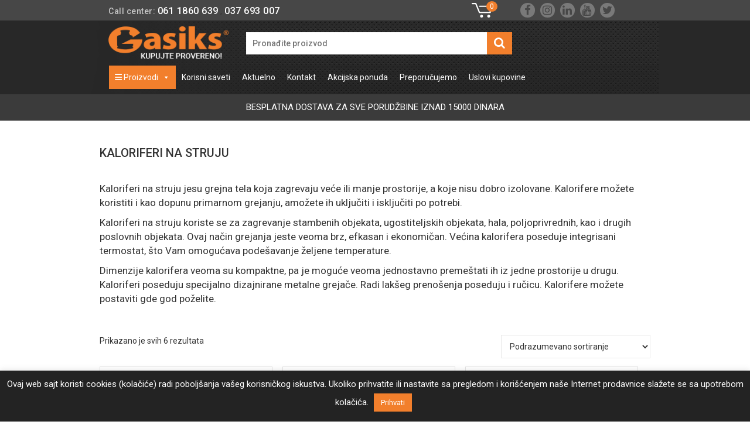

--- FILE ---
content_type: text/html; charset=UTF-8
request_url: https://gasiks.rs/oprema-za-grejanje/kaloriferi-na-struju-grejalice/
body_size: 138421
content:
<!DOCTYPE html>
<html lang="sr-RS">
<head>
    <meta charset="UTF-8"/>
    <meta name="viewport" content="width=device-width, initial-scale=1.0">
    <title>Kaloriferi na struju - Gasiks</title>
    <link rel="pingback" href="https://gasiks.rs/xmlrpc.php"/>
    <link rel="apple-touch-icon" sizes="57x57" href="https://gasiks.rs/wp-content/themes/atec/images/ico/apple-icon-57x57.png"/>
    <link rel="apple-touch-icon" sizes="60x60" href="https://gasiks.rs/wp-content/themes/atec/images/ico/apple-icon-60x60.png"/>
    <link rel="apple-touch-icon" sizes="72x72" href="https://gasiks.rs/wp-content/themes/atec/images/ico/apple-icon-72x72.png"/>
    <link rel="apple-touch-icon" sizes="76x76" href="https://gasiks.rs/wp-content/themes/atec/images/ico/apple-icon-76x76.png"/>
    <link rel="apple-touch-icon" sizes="114x114" href="https://gasiks.rs/wp-content/themes/atec/images/ico/apple-icon-114x114.png"/>
    <link rel="apple-touch-icon" sizes="120x120" href="https://gasiks.rs/wp-content/themes/atec/images/ico/apple-icon-120x120.png"/>
    <link rel="apple-touch-icon" sizes="144x144" href="https://gasiks.rs/wp-content/themes/atec/images/ico/apple-icon-144x144.png"/>
    <link rel="apple-touch-icon" sizes="152x152" href="https://gasiks.rs/wp-content/themes/atec/images/ico/apple-icon-152x152.png"/>
    <link rel="apple-touch-icon" sizes="180x180" href="https://gasiks.rs/wp-content/themes/atec/images/ico/apple-icon-180x180.png"/>
    <link rel="icon" type="image/png" sizes="192x192"  href="https://gasiks.rs/wp-content/themes/atec/images/ico/android-icon-192x192.png"/>
    <link rel="icon" type="image/png" sizes="32x32" href="https://gasiks.rs/wp-content/themes/atec/images/ico/favicon-32x32.png"/>
    <link rel="icon" type="image/png" sizes="96x96" href="https://gasiks.rs/wp-content/themes/atec/images/ico/favicon-96x96.png"/>
    <link rel="icon" type="image/png" sizes="16x16" href="https://gasiks.rs/wp-content/themes/atec/images/ico/favicon-16x16.png"/>
    <link rel="manifest" href="https://gasiks.rs/wp-content/themes/atec/images/ico/manifest.json"/>
    <meta name="msapplication-TileColor" content="#ffffff"/>
    <meta name="msapplication-TileImage" content="https://gasiks.rs/wp-content/themes/atec/images/ico/ms-icon-144x144.png"/>
    <meta name="theme-color" content="#ffffff"/>
    <link rel="stylesheet" href="https://cdnjs.cloudflare.com/ajax/libs/font-awesome/5.12.1/css/all.min.css">

    <meta name='robots' content='index, follow, max-image-preview:large, max-snippet:-1, max-video-preview:-1' />

	<!-- This site is optimized with the Yoast SEO Premium plugin v26.7 (Yoast SEO v26.7) - https://yoast.com/wordpress/plugins/seo/ -->
	<meta name="description" content="Kaloriferi na struju koriste se za zagrevanje stambenih objekata, ugostiteljskih objekata, hala, poljoprivrednih, kao i drugih poslovnih objekata..." />
	<link rel="canonical" href="https://gasiks.rs/oprema-za-grejanje/kaloriferi-na-struju-grejalice/" />
	<meta property="og:locale" content="sr_RS" />
	<meta property="og:type" content="article" />
	<meta property="og:title" content="Kaloriferi na struju" />
	<meta property="og:url" content="https://gasiks.rs/oprema-za-grejanje/kaloriferi-na-struju-grejalice/" />
	<meta property="og:site_name" content="Gasiks" />
	<meta name="twitter:card" content="summary_large_image" />
	<script type="application/ld+json" class="yoast-schema-graph">{"@context":"https://schema.org","@graph":[{"@type":"CollectionPage","@id":"https://gasiks.rs/oprema-za-grejanje/kaloriferi-na-struju-grejalice/","url":"https://gasiks.rs/oprema-za-grejanje/kaloriferi-na-struju-grejalice/","name":"Kaloriferi na struju - Gasiks","isPartOf":{"@id":"https://gasiks.rs/#website"},"primaryImageOfPage":{"@id":"https://gasiks.rs/oprema-za-grejanje/kaloriferi-na-struju-grejalice/#primaryimage"},"image":{"@id":"https://gasiks.rs/oprema-za-grejanje/kaloriferi-na-struju-grejalice/#primaryimage"},"thumbnailUrl":"https://gasiks.rs/wp-content/uploads/2022/10/kaloriferautonastrujuautoWautoehauto3000.jpg","description":"Kaloriferi na struju koriste se za zagrevanje stambenih objekata, ugostiteljskih objekata, hala, poljoprivrednih, kao i drugih poslovnih objekata...","breadcrumb":{"@id":"https://gasiks.rs/oprema-za-grejanje/kaloriferi-na-struju-grejalice/#breadcrumb"},"inLanguage":"sr-RS"},{"@type":"ImageObject","inLanguage":"sr-RS","@id":"https://gasiks.rs/oprema-za-grejanje/kaloriferi-na-struju-grejalice/#primaryimage","url":"https://gasiks.rs/wp-content/uploads/2022/10/kaloriferautonastrujuautoWautoehauto3000.jpg","contentUrl":"https://gasiks.rs/wp-content/uploads/2022/10/kaloriferautonastrujuautoWautoehauto3000.jpg","width":800,"height":600,"caption":"grejalica-2500"},{"@type":"BreadcrumbList","@id":"https://gasiks.rs/oprema-za-grejanje/kaloriferi-na-struju-grejalice/#breadcrumb","itemListElement":[{"@type":"ListItem","position":1,"name":"","item":"https://gasiks.rs/"},{"@type":"ListItem","position":2,"name":"Proizvodi","item":"https://gasiks.rs/proizvodi/"},{"@type":"ListItem","position":3,"name":"Oprema za grejanje","item":"https://gasiks.rs/oprema-za-grejanje/"},{"@type":"ListItem","position":4,"name":"Kaloriferi na struju"}]},{"@type":"WebSite","@id":"https://gasiks.rs/#website","url":"https://gasiks.rs/","name":"Gasiks","description":"Sve za plin, kuhinju i domaćinstvo","publisher":{"@id":"https://gasiks.rs/#organization"},"potentialAction":[{"@type":"SearchAction","target":{"@type":"EntryPoint","urlTemplate":"https://gasiks.rs/?s={search_term_string}"},"query-input":{"@type":"PropertyValueSpecification","valueRequired":true,"valueName":"search_term_string"}}],"inLanguage":"sr-RS"},{"@type":"Organization","@id":"https://gasiks.rs/#organization","name":"Gasiks","url":"https://gasiks.rs/","logo":{"@type":"ImageObject","inLanguage":"sr-RS","@id":"https://gasiks.rs/#/schema/logo/image/","url":"https://gasiks.rs/wp-content/uploads/2021/04/gasiks-logo.png","contentUrl":"https://gasiks.rs/wp-content/uploads/2021/04/gasiks-logo.png","width":218,"height":60,"caption":"Gasiks"},"image":{"@id":"https://gasiks.rs/#/schema/logo/image/"},"sameAs":["https://www.facebook.com/Gasiks","https://www.instagram.com/gasiks_prodavnica/"]}]}</script>
	<!-- / Yoast SEO Premium plugin. -->


<link rel='dns-prefetch' href='//ajax.googleapis.com' />
<link rel='dns-prefetch' href='//www.googletagmanager.com' />
<style id='wp-img-auto-sizes-contain-inline-css' type='text/css'>
img:is([sizes=auto i],[sizes^="auto," i]){contain-intrinsic-size:3000px 1500px}
/*# sourceURL=wp-img-auto-sizes-contain-inline-css */
</style>
<style id='wp-emoji-styles-inline-css' type='text/css'>

	img.wp-smiley, img.emoji {
		display: inline !important;
		border: none !important;
		box-shadow: none !important;
		height: 1em !important;
		width: 1em !important;
		margin: 0 0.07em !important;
		vertical-align: -0.1em !important;
		background: none !important;
		padding: 0 !important;
	}
/*# sourceURL=wp-emoji-styles-inline-css */
</style>
<style id='wp-block-library-inline-css' type='text/css'>
:root{--wp-block-synced-color:#7a00df;--wp-block-synced-color--rgb:122,0,223;--wp-bound-block-color:var(--wp-block-synced-color);--wp-editor-canvas-background:#ddd;--wp-admin-theme-color:#007cba;--wp-admin-theme-color--rgb:0,124,186;--wp-admin-theme-color-darker-10:#006ba1;--wp-admin-theme-color-darker-10--rgb:0,107,160.5;--wp-admin-theme-color-darker-20:#005a87;--wp-admin-theme-color-darker-20--rgb:0,90,135;--wp-admin-border-width-focus:2px}@media (min-resolution:192dpi){:root{--wp-admin-border-width-focus:1.5px}}.wp-element-button{cursor:pointer}:root .has-very-light-gray-background-color{background-color:#eee}:root .has-very-dark-gray-background-color{background-color:#313131}:root .has-very-light-gray-color{color:#eee}:root .has-very-dark-gray-color{color:#313131}:root .has-vivid-green-cyan-to-vivid-cyan-blue-gradient-background{background:linear-gradient(135deg,#00d084,#0693e3)}:root .has-purple-crush-gradient-background{background:linear-gradient(135deg,#34e2e4,#4721fb 50%,#ab1dfe)}:root .has-hazy-dawn-gradient-background{background:linear-gradient(135deg,#faaca8,#dad0ec)}:root .has-subdued-olive-gradient-background{background:linear-gradient(135deg,#fafae1,#67a671)}:root .has-atomic-cream-gradient-background{background:linear-gradient(135deg,#fdd79a,#004a59)}:root .has-nightshade-gradient-background{background:linear-gradient(135deg,#330968,#31cdcf)}:root .has-midnight-gradient-background{background:linear-gradient(135deg,#020381,#2874fc)}:root{--wp--preset--font-size--normal:16px;--wp--preset--font-size--huge:42px}.has-regular-font-size{font-size:1em}.has-larger-font-size{font-size:2.625em}.has-normal-font-size{font-size:var(--wp--preset--font-size--normal)}.has-huge-font-size{font-size:var(--wp--preset--font-size--huge)}.has-text-align-center{text-align:center}.has-text-align-left{text-align:left}.has-text-align-right{text-align:right}.has-fit-text{white-space:nowrap!important}#end-resizable-editor-section{display:none}.aligncenter{clear:both}.items-justified-left{justify-content:flex-start}.items-justified-center{justify-content:center}.items-justified-right{justify-content:flex-end}.items-justified-space-between{justify-content:space-between}.screen-reader-text{border:0;clip-path:inset(50%);height:1px;margin:-1px;overflow:hidden;padding:0;position:absolute;width:1px;word-wrap:normal!important}.screen-reader-text:focus{background-color:#ddd;clip-path:none;color:#444;display:block;font-size:1em;height:auto;left:5px;line-height:normal;padding:15px 23px 14px;text-decoration:none;top:5px;width:auto;z-index:100000}html :where(.has-border-color){border-style:solid}html :where([style*=border-top-color]){border-top-style:solid}html :where([style*=border-right-color]){border-right-style:solid}html :where([style*=border-bottom-color]){border-bottom-style:solid}html :where([style*=border-left-color]){border-left-style:solid}html :where([style*=border-width]){border-style:solid}html :where([style*=border-top-width]){border-top-style:solid}html :where([style*=border-right-width]){border-right-style:solid}html :where([style*=border-bottom-width]){border-bottom-style:solid}html :where([style*=border-left-width]){border-left-style:solid}html :where(img[class*=wp-image-]){height:auto;max-width:100%}:where(figure){margin:0 0 1em}html :where(.is-position-sticky){--wp-admin--admin-bar--position-offset:var(--wp-admin--admin-bar--height,0px)}@media screen and (max-width:600px){html :where(.is-position-sticky){--wp-admin--admin-bar--position-offset:0px}}

/*# sourceURL=wp-block-library-inline-css */
</style><link rel='stylesheet' id='wc-blocks-style-css' href='https://gasiks.rs/wp-content/plugins/woocommerce/assets/client/blocks/wc-blocks.css' type='text/css' media='all' />
<style id='global-styles-inline-css' type='text/css'>
:root{--wp--preset--aspect-ratio--square: 1;--wp--preset--aspect-ratio--4-3: 4/3;--wp--preset--aspect-ratio--3-4: 3/4;--wp--preset--aspect-ratio--3-2: 3/2;--wp--preset--aspect-ratio--2-3: 2/3;--wp--preset--aspect-ratio--16-9: 16/9;--wp--preset--aspect-ratio--9-16: 9/16;--wp--preset--color--black: #000000;--wp--preset--color--cyan-bluish-gray: #abb8c3;--wp--preset--color--white: #ffffff;--wp--preset--color--pale-pink: #f78da7;--wp--preset--color--vivid-red: #cf2e2e;--wp--preset--color--luminous-vivid-orange: #ff6900;--wp--preset--color--luminous-vivid-amber: #fcb900;--wp--preset--color--light-green-cyan: #7bdcb5;--wp--preset--color--vivid-green-cyan: #00d084;--wp--preset--color--pale-cyan-blue: #8ed1fc;--wp--preset--color--vivid-cyan-blue: #0693e3;--wp--preset--color--vivid-purple: #9b51e0;--wp--preset--gradient--vivid-cyan-blue-to-vivid-purple: linear-gradient(135deg,rgb(6,147,227) 0%,rgb(155,81,224) 100%);--wp--preset--gradient--light-green-cyan-to-vivid-green-cyan: linear-gradient(135deg,rgb(122,220,180) 0%,rgb(0,208,130) 100%);--wp--preset--gradient--luminous-vivid-amber-to-luminous-vivid-orange: linear-gradient(135deg,rgb(252,185,0) 0%,rgb(255,105,0) 100%);--wp--preset--gradient--luminous-vivid-orange-to-vivid-red: linear-gradient(135deg,rgb(255,105,0) 0%,rgb(207,46,46) 100%);--wp--preset--gradient--very-light-gray-to-cyan-bluish-gray: linear-gradient(135deg,rgb(238,238,238) 0%,rgb(169,184,195) 100%);--wp--preset--gradient--cool-to-warm-spectrum: linear-gradient(135deg,rgb(74,234,220) 0%,rgb(151,120,209) 20%,rgb(207,42,186) 40%,rgb(238,44,130) 60%,rgb(251,105,98) 80%,rgb(254,248,76) 100%);--wp--preset--gradient--blush-light-purple: linear-gradient(135deg,rgb(255,206,236) 0%,rgb(152,150,240) 100%);--wp--preset--gradient--blush-bordeaux: linear-gradient(135deg,rgb(254,205,165) 0%,rgb(254,45,45) 50%,rgb(107,0,62) 100%);--wp--preset--gradient--luminous-dusk: linear-gradient(135deg,rgb(255,203,112) 0%,rgb(199,81,192) 50%,rgb(65,88,208) 100%);--wp--preset--gradient--pale-ocean: linear-gradient(135deg,rgb(255,245,203) 0%,rgb(182,227,212) 50%,rgb(51,167,181) 100%);--wp--preset--gradient--electric-grass: linear-gradient(135deg,rgb(202,248,128) 0%,rgb(113,206,126) 100%);--wp--preset--gradient--midnight: linear-gradient(135deg,rgb(2,3,129) 0%,rgb(40,116,252) 100%);--wp--preset--font-size--small: 13px;--wp--preset--font-size--medium: 20px;--wp--preset--font-size--large: 36px;--wp--preset--font-size--x-large: 42px;--wp--preset--spacing--20: 0.44rem;--wp--preset--spacing--30: 0.67rem;--wp--preset--spacing--40: 1rem;--wp--preset--spacing--50: 1.5rem;--wp--preset--spacing--60: 2.25rem;--wp--preset--spacing--70: 3.38rem;--wp--preset--spacing--80: 5.06rem;--wp--preset--shadow--natural: 6px 6px 9px rgba(0, 0, 0, 0.2);--wp--preset--shadow--deep: 12px 12px 50px rgba(0, 0, 0, 0.4);--wp--preset--shadow--sharp: 6px 6px 0px rgba(0, 0, 0, 0.2);--wp--preset--shadow--outlined: 6px 6px 0px -3px rgb(255, 255, 255), 6px 6px rgb(0, 0, 0);--wp--preset--shadow--crisp: 6px 6px 0px rgb(0, 0, 0);}:where(.is-layout-flex){gap: 0.5em;}:where(.is-layout-grid){gap: 0.5em;}body .is-layout-flex{display: flex;}.is-layout-flex{flex-wrap: wrap;align-items: center;}.is-layout-flex > :is(*, div){margin: 0;}body .is-layout-grid{display: grid;}.is-layout-grid > :is(*, div){margin: 0;}:where(.wp-block-columns.is-layout-flex){gap: 2em;}:where(.wp-block-columns.is-layout-grid){gap: 2em;}:where(.wp-block-post-template.is-layout-flex){gap: 1.25em;}:where(.wp-block-post-template.is-layout-grid){gap: 1.25em;}.has-black-color{color: var(--wp--preset--color--black) !important;}.has-cyan-bluish-gray-color{color: var(--wp--preset--color--cyan-bluish-gray) !important;}.has-white-color{color: var(--wp--preset--color--white) !important;}.has-pale-pink-color{color: var(--wp--preset--color--pale-pink) !important;}.has-vivid-red-color{color: var(--wp--preset--color--vivid-red) !important;}.has-luminous-vivid-orange-color{color: var(--wp--preset--color--luminous-vivid-orange) !important;}.has-luminous-vivid-amber-color{color: var(--wp--preset--color--luminous-vivid-amber) !important;}.has-light-green-cyan-color{color: var(--wp--preset--color--light-green-cyan) !important;}.has-vivid-green-cyan-color{color: var(--wp--preset--color--vivid-green-cyan) !important;}.has-pale-cyan-blue-color{color: var(--wp--preset--color--pale-cyan-blue) !important;}.has-vivid-cyan-blue-color{color: var(--wp--preset--color--vivid-cyan-blue) !important;}.has-vivid-purple-color{color: var(--wp--preset--color--vivid-purple) !important;}.has-black-background-color{background-color: var(--wp--preset--color--black) !important;}.has-cyan-bluish-gray-background-color{background-color: var(--wp--preset--color--cyan-bluish-gray) !important;}.has-white-background-color{background-color: var(--wp--preset--color--white) !important;}.has-pale-pink-background-color{background-color: var(--wp--preset--color--pale-pink) !important;}.has-vivid-red-background-color{background-color: var(--wp--preset--color--vivid-red) !important;}.has-luminous-vivid-orange-background-color{background-color: var(--wp--preset--color--luminous-vivid-orange) !important;}.has-luminous-vivid-amber-background-color{background-color: var(--wp--preset--color--luminous-vivid-amber) !important;}.has-light-green-cyan-background-color{background-color: var(--wp--preset--color--light-green-cyan) !important;}.has-vivid-green-cyan-background-color{background-color: var(--wp--preset--color--vivid-green-cyan) !important;}.has-pale-cyan-blue-background-color{background-color: var(--wp--preset--color--pale-cyan-blue) !important;}.has-vivid-cyan-blue-background-color{background-color: var(--wp--preset--color--vivid-cyan-blue) !important;}.has-vivid-purple-background-color{background-color: var(--wp--preset--color--vivid-purple) !important;}.has-black-border-color{border-color: var(--wp--preset--color--black) !important;}.has-cyan-bluish-gray-border-color{border-color: var(--wp--preset--color--cyan-bluish-gray) !important;}.has-white-border-color{border-color: var(--wp--preset--color--white) !important;}.has-pale-pink-border-color{border-color: var(--wp--preset--color--pale-pink) !important;}.has-vivid-red-border-color{border-color: var(--wp--preset--color--vivid-red) !important;}.has-luminous-vivid-orange-border-color{border-color: var(--wp--preset--color--luminous-vivid-orange) !important;}.has-luminous-vivid-amber-border-color{border-color: var(--wp--preset--color--luminous-vivid-amber) !important;}.has-light-green-cyan-border-color{border-color: var(--wp--preset--color--light-green-cyan) !important;}.has-vivid-green-cyan-border-color{border-color: var(--wp--preset--color--vivid-green-cyan) !important;}.has-pale-cyan-blue-border-color{border-color: var(--wp--preset--color--pale-cyan-blue) !important;}.has-vivid-cyan-blue-border-color{border-color: var(--wp--preset--color--vivid-cyan-blue) !important;}.has-vivid-purple-border-color{border-color: var(--wp--preset--color--vivid-purple) !important;}.has-vivid-cyan-blue-to-vivid-purple-gradient-background{background: var(--wp--preset--gradient--vivid-cyan-blue-to-vivid-purple) !important;}.has-light-green-cyan-to-vivid-green-cyan-gradient-background{background: var(--wp--preset--gradient--light-green-cyan-to-vivid-green-cyan) !important;}.has-luminous-vivid-amber-to-luminous-vivid-orange-gradient-background{background: var(--wp--preset--gradient--luminous-vivid-amber-to-luminous-vivid-orange) !important;}.has-luminous-vivid-orange-to-vivid-red-gradient-background{background: var(--wp--preset--gradient--luminous-vivid-orange-to-vivid-red) !important;}.has-very-light-gray-to-cyan-bluish-gray-gradient-background{background: var(--wp--preset--gradient--very-light-gray-to-cyan-bluish-gray) !important;}.has-cool-to-warm-spectrum-gradient-background{background: var(--wp--preset--gradient--cool-to-warm-spectrum) !important;}.has-blush-light-purple-gradient-background{background: var(--wp--preset--gradient--blush-light-purple) !important;}.has-blush-bordeaux-gradient-background{background: var(--wp--preset--gradient--blush-bordeaux) !important;}.has-luminous-dusk-gradient-background{background: var(--wp--preset--gradient--luminous-dusk) !important;}.has-pale-ocean-gradient-background{background: var(--wp--preset--gradient--pale-ocean) !important;}.has-electric-grass-gradient-background{background: var(--wp--preset--gradient--electric-grass) !important;}.has-midnight-gradient-background{background: var(--wp--preset--gradient--midnight) !important;}.has-small-font-size{font-size: var(--wp--preset--font-size--small) !important;}.has-medium-font-size{font-size: var(--wp--preset--font-size--medium) !important;}.has-large-font-size{font-size: var(--wp--preset--font-size--large) !important;}.has-x-large-font-size{font-size: var(--wp--preset--font-size--x-large) !important;}
/*# sourceURL=global-styles-inline-css */
</style>

<style id='classic-theme-styles-inline-css' type='text/css'>
/*! This file is auto-generated */
.wp-block-button__link{color:#fff;background-color:#32373c;border-radius:9999px;box-shadow:none;text-decoration:none;padding:calc(.667em + 2px) calc(1.333em + 2px);font-size:1.125em}.wp-block-file__button{background:#32373c;color:#fff;text-decoration:none}
/*# sourceURL=/wp-includes/css/classic-themes.min.css */
</style>
<link rel='stylesheet' id='contact-form-7-css' href='https://gasiks.rs/wp-content/plugins/contact-form-7/includes/css/styles.css' type='text/css' media='all' />
<link rel='stylesheet' id='cookie-law-info-css' href='https://gasiks.rs/wp-content/plugins/cookie-law-info/legacy/public/css/cookie-law-info-public.css' type='text/css' media='all' />
<link rel='stylesheet' id='cookie-law-info-gdpr-css' href='https://gasiks.rs/wp-content/plugins/cookie-law-info/legacy/public/css/cookie-law-info-gdpr.css' type='text/css' media='all' />
<link rel='stylesheet' id='wpa-css-css' href='https://gasiks.rs/wp-content/plugins/honeypot/includes/css/wpa.css' type='text/css' media='all' />
<link rel='stylesheet' id='npintesacss-css' href='https://gasiks.rs/wp-content/plugins/woocommerce-np-intesa-payment/css/style.css' type='text/css' media='all' />
<link rel='stylesheet' id='woocommerce-layout-css' href='https://gasiks.rs/wp-content/plugins/woocommerce/assets/css/woocommerce-layout.css' type='text/css' media='all' />
<link rel='stylesheet' id='woocommerce-smallscreen-css' href='https://gasiks.rs/wp-content/plugins/woocommerce/assets/css/woocommerce-smallscreen.css' type='text/css' media='only screen and (max-width: 768px)' />
<link rel='stylesheet' id='woocommerce-general-css' href='https://gasiks.rs/wp-content/plugins/woocommerce/assets/css/woocommerce.css' type='text/css' media='all' />
<style id='woocommerce-inline-inline-css' type='text/css'>
.woocommerce form .form-row .required { visibility: visible; }
/*# sourceURL=woocommerce-inline-inline-css */
</style>
<link rel='stylesheet' id='megamenu-css' href='https://gasiks.rs/wp-content/uploads/maxmegamenu/style.css' type='text/css' media='all' />
<link rel='stylesheet' id='dashicons-css' href='https://gasiks.rs/wp-includes/css/dashicons.min.css' type='text/css' media='all' />
<link rel='stylesheet' id='megamenu-genericons-css' href='https://gasiks.rs/wp-content/plugins/megamenu-pro/icons/genericons/genericons/genericons.css' type='text/css' media='all' />
<link rel='stylesheet' id='megamenu-fontawesome-css' href='https://gasiks.rs/wp-content/plugins/megamenu-pro/icons/fontawesome/css/font-awesome.min.css' type='text/css' media='all' />
<link rel='stylesheet' id='megamenu-fontawesome5-css' href='https://gasiks.rs/wp-content/plugins/megamenu-pro/icons/fontawesome5/css/all.min.css' type='text/css' media='all' />
<link rel='stylesheet' id='megamenu-fontawesome6-css' href='https://gasiks.rs/wp-content/plugins/megamenu-pro/icons/fontawesome6/css/all.min.css' type='text/css' media='all' />
<link rel='stylesheet' id='bootstrap-css' href='https://gasiks.rs/wp-content/themes/atec/css/bootstrap.min.css' type='text/css' media='all' />
<link rel='stylesheet' id='fontawesome-css' href='https://gasiks.rs/wp-content/themes/atec/css/font-awesome.min.css' type='text/css' media='all' />
<link rel='stylesheet' id='style-css' href='https://gasiks.rs/wp-content/themes/atec/css/style.css' type='text/css' media='all' />
<link rel='stylesheet' id='Atec-style-css' href='https://gasiks.rs/wp-content/themes/atec/style.css' type='text/css' media='all' />
<link rel='stylesheet' id='fw-ext-forms-default-styles-css' href='https://gasiks.rs/wp-content/plugins/unyson/framework/extensions/forms/static/css/frontend.css' type='text/css' media='all' />
<!--n2css--><!--n2js--><script type="text/javascript" src="https://ajax.googleapis.com/ajax/libs/jquery/3.4.1/jquery.min.js" id="jquery-js"></script>
<script type="text/javascript" id="cookie-law-info-js-extra">
/* <![CDATA[ */
var Cli_Data = {"nn_cookie_ids":[],"cookielist":[],"non_necessary_cookies":[],"ccpaEnabled":"","ccpaRegionBased":"","ccpaBarEnabled":"","strictlyEnabled":["necessary","obligatoire"],"ccpaType":"gdpr","js_blocking":"1","custom_integration":"","triggerDomRefresh":"","secure_cookies":""};
var cli_cookiebar_settings = {"animate_speed_hide":"500","animate_speed_show":"500","background":"#232323","border":"#b1a6a6c2","border_on":"","button_1_button_colour":"#f27f2c","button_1_button_hover":"#c26623","button_1_link_colour":"#fff","button_1_as_button":"1","button_1_new_win":"","button_2_button_colour":"#333","button_2_button_hover":"#292929","button_2_link_colour":"#444","button_2_as_button":"","button_2_hidebar":"","button_3_button_colour":"#dedfe0","button_3_button_hover":"#b2b2b3","button_3_link_colour":"#333333","button_3_as_button":"1","button_3_new_win":"","button_4_button_colour":"#dedfe0","button_4_button_hover":"#b2b2b3","button_4_link_colour":"#333333","button_4_as_button":"1","button_7_button_colour":"#f27f2c","button_7_button_hover":"#c26623","button_7_link_colour":"#fff","button_7_as_button":"1","button_7_new_win":"","font_family":"inherit","header_fix":"","notify_animate_hide":"1","notify_animate_show":"","notify_div_id":"#cookie-law-info-bar","notify_position_horizontal":"right","notify_position_vertical":"bottom","scroll_close":"","scroll_close_reload":"","accept_close_reload":"","reject_close_reload":"","showagain_tab":"","showagain_background":"#fff","showagain_border":"#000","showagain_div_id":"#cookie-law-info-again","showagain_x_position":"100px","text":"#ffffff","show_once_yn":"","show_once":"10000","logging_on":"","as_popup":"","popup_overlay":"1","bar_heading_text":"","cookie_bar_as":"banner","popup_showagain_position":"bottom-right","widget_position":"left"};
var log_object = {"ajax_url":"https://gasiks.rs/wp-admin/admin-ajax.php"};
//# sourceURL=cookie-law-info-js-extra
/* ]]> */
</script>
<script type="text/javascript" src="https://gasiks.rs/wp-content/plugins/cookie-law-info/legacy/public/js/cookie-law-info-public.js" id="cookie-law-info-js"></script>
<script type="text/javascript" src="https://gasiks.rs/wp-includes/js/jquery/jquery.min.js" id="jquery-core-js"></script>
<script type="text/javascript" id="hlst_np_intesa-js-extra">
/* <![CDATA[ */
var NestPay = {"enqueue_script":"//cdn.payments.holest.com/ui-compatibile-js/ui.js?uiscript=nestpay&platform=wc","ajax_url":"https://gasiks.rs/wp-admin/admin-ajax.php","logoHTML":"","ccHTML":"","logo":"","checkoutURL":"https://gasiks.rs/blagajna/","plugin_version":"1.6.199","woo_currency":"RSD","woo_currency_n":"RSD","disable_autoupdate":"","locale":"sr_RS","labels":{"method_title":"Pla\u0107anje platnom karticom","method_description":"Visa, MasterCard, Maestro, American Express, DinaCard","method_title_raw":"Pla\u0107anje platnom karticom","method_description_raw":"Visa, MasterCard, Maestro, American Express, DinaCard"},"hidden":"no"};
//# sourceURL=hlst_np_intesa-js-extra
/* ]]> */
</script>
<script type="text/javascript" src="https://gasiks.rs/wp-content/plugins/woocommerce-np-intesa-payment/js/script.js" id="hlst_np_intesa-js"></script>
<script type="text/javascript" src="https://gasiks.rs/wp-content/plugins/woocommerce/assets/js/jquery-blockui/jquery.blockUI.min.js" id="wc-jquery-blockui-js" defer="defer" data-wp-strategy="defer"></script>
<script type="text/javascript" id="wc-add-to-cart-js-extra">
/* <![CDATA[ */
var wc_add_to_cart_params = {"ajax_url":"/wp-admin/admin-ajax.php","wc_ajax_url":"/?wc-ajax=%%endpoint%%","i18n_view_cart":"Pregled korpe","cart_url":"https://gasiks.rs/korpa/","is_cart":"","cart_redirect_after_add":"no"};
//# sourceURL=wc-add-to-cart-js-extra
/* ]]> */
</script>
<script type="text/javascript" src="https://gasiks.rs/wp-content/plugins/woocommerce/assets/js/frontend/add-to-cart.min.js" id="wc-add-to-cart-js" defer="defer" data-wp-strategy="defer"></script>
<script type="text/javascript" src="https://gasiks.rs/wp-content/plugins/woocommerce/assets/js/js-cookie/js.cookie.min.js" id="wc-js-cookie-js" defer="defer" data-wp-strategy="defer"></script>
<script type="text/javascript" id="woocommerce-js-extra">
/* <![CDATA[ */
var woocommerce_params = {"ajax_url":"/wp-admin/admin-ajax.php","wc_ajax_url":"/?wc-ajax=%%endpoint%%","i18n_password_show":"Prika\u017ei lozinku","i18n_password_hide":"Sakrij lozinku"};
//# sourceURL=woocommerce-js-extra
/* ]]> */
</script>
<script type="text/javascript" src="https://gasiks.rs/wp-content/plugins/woocommerce/assets/js/frontend/woocommerce.min.js" id="woocommerce-js" defer="defer" data-wp-strategy="defer"></script>

<!-- Google tag (gtag.js) snippet added by Site Kit -->
<!-- Google Analytics snippet added by Site Kit -->
<script type="text/javascript" src="https://www.googletagmanager.com/gtag/js?id=G-N3LYFL5VCK" id="google_gtagjs-js" async></script>
<script type="text/javascript" id="google_gtagjs-js-after">
/* <![CDATA[ */
window.dataLayer = window.dataLayer || [];function gtag(){dataLayer.push(arguments);}
gtag("set","linker",{"domains":["gasiks.rs"]});
gtag("js", new Date());
gtag("set", "developer_id.dZTNiMT", true);
gtag("config", "G-N3LYFL5VCK");
//# sourceURL=google_gtagjs-js-after
/* ]]> */
</script>
<link rel="https://api.w.org/" href="https://gasiks.rs/wp-json/" /><link rel="alternate" title="JSON" type="application/json" href="https://gasiks.rs/wp-json/wp/v2/product_cat/138" /><meta name="generator" content="Site Kit by Google 1.170.0" />
<!-- This website runs the Product Feed PRO for WooCommerce by AdTribes.io plugin - version woocommercesea_option_installed_version -->
	<noscript><style>.woocommerce-product-gallery{ opacity: 1 !important; }</style></noscript>
	
<!-- Google AdSense meta tags added by Site Kit -->
<meta name="google-adsense-platform-account" content="ca-host-pub-2644536267352236">
<meta name="google-adsense-platform-domain" content="sitekit.withgoogle.com">
<!-- End Google AdSense meta tags added by Site Kit -->

<!-- Google Tag Manager snippet added by Site Kit -->
<script type="text/javascript">
/* <![CDATA[ */

			( function( w, d, s, l, i ) {
				w[l] = w[l] || [];
				w[l].push( {'gtm.start': new Date().getTime(), event: 'gtm.js'} );
				var f = d.getElementsByTagName( s )[0],
					j = d.createElement( s ), dl = l != 'dataLayer' ? '&l=' + l : '';
				j.async = true;
				j.src = 'https://www.googletagmanager.com/gtm.js?id=' + i + dl;
				f.parentNode.insertBefore( j, f );
			} )( window, document, 'script', 'dataLayer', 'GTM-WXJJ36L' );
			
/* ]]> */
</script>

<!-- End Google Tag Manager snippet added by Site Kit -->
<style type="text/css">/** Mega Menu CSS: fs **/</style>
 <!-- Google Tag Manager -->
<script>(function(w,d,s,l,i){w[l]=w[l]||[];w[l].push({'gtm.start':
new Date().getTime(),event:'gtm.js'});var f=d.getElementsByTagName(s)[0],
j=d.createElement(s),dl=l!='dataLayer'?'&l='+l:'';j.async=true;j.src=
'https://www.googletagmanager.com/gtm.js?id='+i+dl;f.parentNode.insertBefore(j,f);
})(window,document,'script','dataLayer','GTM-WXJJ36L');</script>
<!-- End Google Tag Manager -->
   
    <!-- Facebook Pixel Code -->
<script>
!function(f,b,e,v,n,t,s)
{if(f.fbq)return;n=f.fbq=function(){n.callMethod?
n.callMethod.apply(n,arguments):n.queue.push(arguments)};
if(!f._fbq)f._fbq=n;n.push=n;n.loaded=!0;n.version='2.0';
n.queue=[];t=b.createElement(e);t.async=!0;
t.src=v;s=b.getElementsByTagName(e)[0];
s.parentNode.insertBefore(t,s)}(window,document,'script',
'https://connect.facebook.net/en_US/fbevents.js');

  fbq('init', '839836869693105');
fbq('track', 'PageView');
</script>
<noscript>
  <img height="1" width="1"
src="https://www.facebook.com/tr?id=839836869693105&ev=PageView
&noscript=1"/>
</noscript>
<!-- End Facebook Pixel Code -->
<link rel='stylesheet' id='cookie-law-info-table-css' href='https://gasiks.rs/wp-content/plugins/cookie-law-info/legacy/public/css/cookie-law-info-table.css' type='text/css' media='all' />
</head>
<body class="archive tax-product_cat term-kaloriferi-na-struju-grejalice term-138 wp-custom-logo wp-theme-atec theme-atec woocommerce woocommerce-page woocommerce-no-js mega-menu-primary single-author"  data-spy="scroll" data-target=".bs-docs-sidebar" data-offset="10">
<!-- Google Tag Manager (noscript) -->
<noscript><iframe src="https://www.googletagmanager.com/ns.html?id=GTM-WXJJ36L"
height="0" width="0" style="display:none;visibility:hidden"></iframe></noscript>
<!-- End Google Tag Manager (noscript) -->
    <div class="top-header">
            <div class="container">
                
                <div class="col-md-4 col-sm-6 top-header-phone">
                      <strong> Call center: </strong>
                                            <a href="tel:0611860639"></i> 061 1860 639</a>
                          ,

                                             <a href="tel:037693007">037 693 007 </a>
                                 
                </div>

                <div class="header-cart col-md-5 col-sm-2 col-xs-4">
                    <a class="cart-contents" href="https://gasiks.rs/korpa/" title="Pregledajte Vašu korpu">
                        <div class="top_header_right_basket"><img src="https://gasiks.rs/wp-content/themes/atec/images/korpa-ikonica.png">  
                            <span>
                                0      
                            </span>
                        </div>
                    </a>
                </div>  



                <div class="col-md-3 col-sm-4 col-xs-8 header-social">
                    <ul class="list-inline footer-social">
                                                    <li>
                                <a class="btn-outline-light btn-social" target="_blank" href="https://www.facebook.com/Gasiks" title="Facebook"> <i class="fa fa-facebook fa-lg" aria-hidden="true"></i> </a>
                            </li>
                        
                            
                            <li>
                                <a class="btn-outline-light btn-social" target="_blank" href="https://www.instagram.com/gasikskrusevac/" title="Instagram"> <i class="fa fa-instagram fa-lg" aria-hidden="true"></i> </a>
                            </li>
                                                    
                           
                            <li>
                                <a class="btn-outline-light btn-social" target="_blank" href="https://www.linkedin.com/in/gasiks-krusevac-4221b482/" title="LinkedIn"> <i class="fa fa-linkedin fa-lg" aria-hidden="true"></i> </a>
                            </li>
                        
                           
                            <li>
                                <a class="btn-outline-light btn-social" target="_blank" href="https://www.youtube.com/channel/UCSO088c5tW1Thnv0j16DWoA" title="Youtube"> <i class="fa fa-youtube fa-lg" aria-hidden="true"></i> </a>
                            </li>
                        
                                                    <li>
                                <a class="btn-outline-light btn-social" target="_blank" href="https://twitter.com/Gasiks_Krusevac" title="Twitter"> <i class="fa fa-twitter fa-lg" aria-hidden="true"></i> </a>
                            </li>
                                            </ul>
                </div>
            </div>
        </div>
    </div>
     <!-- header -->
    <header class="header">
        <div class="content-header">
            <div id="header-box" class="container">
                <div class="header-logo col-md-3 col-xs-12">
                    <a href="https://gasiks.rs">
                    <img src="https://gasiks.rs/wp-content/uploads/2021/04/gasiks-logo.png" class="logo img-responsive" alt="Gasiks logo"/></a>
                </div>
          
                   <div class="header-search col-md-6">
                            <form role="search" method="get" class="search-form" action="https://gasiks.rs/">
                            <label>
                                <span class="screen-reader-text"></span>
                                <input type="search" class="search-field" placeholder="Pronađite proizvod" value="" name="s" />
                                <button type="submit" class="search-submit"><i class="fa fa-search"></i></button>
                            </label>
                        </form>            
                </div>  

                <nav class="navbar navbar-default col-md-12 col-xs-12" role="navigation">

                    <!-- Brand and toggle get grouped for better mobile display -->
                    <div class="navbar-header">
                        <button type="button" class="navbar-toggle" data-toggle="collapse" data-target="#bs-example-navbar-collapse-1">
                            <span class="sr-only">Toggle navigation</span>
                            <span class="icon-bar"></span>
                            <span class="icon-bar"></span>
                            <span class="icon-bar"></span>
                        </button>
                    </div>

                        <div id="mega-menu-wrap-primary" class="mega-menu-wrap"><div class="mega-menu-toggle"><div class="mega-toggle-blocks-left"></div><div class="mega-toggle-blocks-center"></div><div class="mega-toggle-blocks-right"><div class='mega-toggle-block mega-menu-toggle-animated-block mega-toggle-block-1' id='mega-toggle-block-1'><button aria-label="Toggle Menu" class="mega-toggle-animated mega-toggle-animated-slider" type="button" aria-expanded="false">
                  <span class="mega-toggle-animated-box">
                    <span class="mega-toggle-animated-inner"></span>
                  </span>
                </button></div></div></div><ul id="mega-menu-primary" class="mega-menu max-mega-menu mega-menu-horizontal mega-no-js" data-event="hover_intent" data-effect="fade_up" data-effect-speed="200" data-effect-mobile="disabled" data-effect-speed-mobile="0" data-panel-width="#container" data-mobile-force-width="false" data-second-click="go" data-document-click="collapse" data-vertical-behaviour="standard" data-breakpoint="768" data-unbind="true" data-mobile-state="collapse_all" data-mobile-direction="vertical" data-hover-intent-timeout="300" data-hover-intent-interval="100" data-overlay-desktop="false" data-overlay-mobile="false"><li class="mega-menu-proizvodi mega-menu-item mega-menu-item-type-custom mega-menu-item-object-custom mega-current-menu-ancestor mega-menu-item-has-children mega-align-bottom-left mega-menu-tabbed mega-menu-megamenu mega-menu-item-162 menu-proizvodi" id="mega-menu-item-162"><a class="mega-menu-link" href="#" aria-expanded="false" tabindex="0"><i class="fas fa-bars"></i> Proizvodi<span class="mega-indicator" aria-hidden="true"></span></a>
<ul class="mega-sub-menu">
<li class="mega-menu-item mega-menu-item-type-taxonomy mega-menu-item-object-product_cat mega-menu-item-has-children mega-menu-megamenu mega-menu-item-511" id="mega-menu-item-511"><a class="mega-menu-link" href="https://gasiks.rs/plinska-oprema-za-kuvanje/" data-image-swap-url="https://gasiks.rs/wp-content/uploads/2021/04/plinski-gorionici-300x300.jpg" data-image-swap-alt="Plinski gorionici">Plinska oprema za kuvanje<span class="mega-indicator" aria-hidden="true"></span></a>
	<ul class="mega-sub-menu">
<li class="mega-menu-item mega-menu-item-type-taxonomy mega-menu-item-object-product_cat mega-has-icon mega-icon-left mega-menu-column-standard mega-menu-columns-1-of-2 mega-menu-item-512" style="--columns:2; --span:1" id="mega-menu-item-512"><a class="mega-custom-icon mega-menu-link" href="https://gasiks.rs/plinska-oprema-za-kuvanje/plinski-gorionici/" data-image-swap-url="https://gasiks.rs/wp-content/uploads/2021/04/plinski-gorionici-300x300.jpg" data-image-swap-alt="Plinski gorionici">Plinski gorionici</a></li><li class="mega-menu-item mega-menu-item-type-taxonomy mega-menu-item-object-product_cat mega-has-icon mega-icon-left mega-menu-column-standard mega-menu-columns-1-of-2 mega-menu-item-513" style="--columns:2; --span:1" id="mega-menu-item-513"><a class="mega-custom-icon mega-menu-link" href="https://gasiks.rs/plinska-oprema-za-kuvanje/plinski-resoi/" data-image-swap-url="https://gasiks.rs/wp-content/uploads/2021/04/plinski-resoi-300x300.jpg" data-image-swap-alt="Plinski reso cadac">Plinski rešoi</a></li><li class="mega-menu-item mega-menu-item-type-taxonomy mega-menu-item-object-product_cat mega-has-icon mega-icon-left mega-menu-column-standard mega-menu-columns-1-of-2 mega-menu-clear mega-menu-item-514" style="--columns:2; --span:1" id="mega-menu-item-514"><a class="mega-custom-icon mega-menu-link" href="https://gasiks.rs/plinska-oprema-za-kuvanje/plinski-rostilji/" data-image-swap-url="https://gasiks.rs/wp-content/uploads/2021/04/plinski-rostilji-300x300.jpg" data-image-swap-alt="Plinski rostilji camping ploca kuvalo">Plinski roštilji</a></li><li class="mega-menu-item mega-menu-item-type-taxonomy mega-menu-item-object-product_cat mega-has-icon mega-icon-left mega-menu-column-standard mega-menu-columns-1-of-2 mega-menu-item-515" style="--columns:2; --span:1" id="mega-menu-item-515"><a class="mega-custom-icon mega-menu-link" href="https://gasiks.rs/plinska-oprema-za-kuvanje/plinski-sporeti/">Plinski šporeti</a></li><li class="mega-menu-item mega-menu-item-type-taxonomy mega-menu-item-object-product_cat mega-has-icon mega-icon-left mega-menu-column-standard mega-menu-columns-1-of-2 mega-menu-clear mega-menu-item-516" style="--columns:2; --span:1" id="mega-menu-item-516"><a class="mega-custom-icon mega-menu-link" href="https://gasiks.rs/plinska-oprema-za-kuvanje/ugradne-ploce/">Ugradne ploče</a></li><li class="mega-menu-item mega-menu-item-type-taxonomy mega-menu-item-object-product_cat mega-has-icon mega-icon-left mega-menu-column-standard mega-menu-columns-1-of-2 mega-has-description mega-menu-item-3797" style="--columns:2; --span:1" id="mega-menu-item-3797"><a class="mega-custom-icon mega-menu-link" href="https://gasiks.rs/plinska-oprema-za-kuvanje/resoi-i-gorionici-za-kamp-plinske-boce/"><span class="mega-description-group"><span class="mega-menu-title">Rešoi i gorionici za kamp plinske boce</span><span class="mega-menu-description">Plinski rešoi i gorionici za kamp plinske boce. Idealni za vikendice, putovanja, terase itd.</span></span></a></li><li class="mega-menu-item mega-menu-item-type-taxonomy mega-menu-item-object-product_cat mega-has-icon mega-icon-left mega-menu-column-standard mega-menu-columns-1-of-2 mega-menu-clear mega-has-description mega-menu-item-3798" style="--columns:2; --span:1" id="mega-menu-item-3798"><a class="mega-custom-icon mega-menu-link" href="https://gasiks.rs/plinska-oprema-za-kuvanje/resoi-za-kartuse-i-patrone/"><span class="mega-description-group"><span class="mega-menu-title">Rešoi za kartuše i patrone</span><span class="mega-menu-description">Veliki izbor plinskih rešoa za kartuše i patrone. Rešoi za kartuše od 190g, 227g, 300g i 500g. Idelani za kampovanje, terase, kamione, lov i ribolov, vikendice, planinarenje itd.</span></span></a></li>	</ul>
</li><li class="mega-menu-item mega-menu-item-type-taxonomy mega-menu-item-object-product_cat mega-menu-item-has-children mega-menu-megamenu mega-menu-item-517" id="mega-menu-item-517"><a class="mega-menu-link" href="https://gasiks.rs/plinske-boce-i-kartuse/">Plinske boce i kartuše<span class="mega-indicator" aria-hidden="true"></span></a>
	<ul class="mega-sub-menu">
<li class="mega-menu-item mega-menu-item-type-taxonomy mega-menu-item-object-product_cat mega-has-icon mega-icon-left mega-menu-column-standard mega-menu-columns-1-of-2 mega-menu-item-518" style="--columns:2; --span:1" id="mega-menu-item-518"><a class="mega-custom-icon mega-menu-link" href="https://gasiks.rs/plinske-boce-i-kartuse/plinske-boce/">Plinske boce</a></li><li class="mega-menu-item mega-menu-item-type-taxonomy mega-menu-item-object-product_cat mega-has-icon mega-icon-left mega-menu-column-standard mega-menu-columns-1-of-2 mega-menu-item-519" style="--columns:2; --span:1" id="mega-menu-item-519"><a class="mega-custom-icon mega-menu-link" href="https://gasiks.rs/plinske-boce-i-kartuse/plinske-kartuse-i-patroni/">Plinske kartuše i patroni</a></li><li class="mega-menu-item mega-menu-item-type-taxonomy mega-menu-item-object-product_cat mega-has-icon mega-icon-left mega-menu-column-standard mega-menu-columns-1-of-2 mega-menu-clear mega-menu-item-520" style="--columns:2; --span:1" id="mega-menu-item-520"><a class="mega-custom-icon mega-menu-link" href="https://gasiks.rs/plinske-boce-i-kartuse/upaljaci-i-dopuna-za-upaljace/">Upaljači i dopuna za upaljače</a></li>	</ul>
</li><li class="mega-menu-item mega-menu-item-type-taxonomy mega-menu-item-object-product_cat mega-menu-item-has-children mega-menu-megamenu mega-menu-item-461" id="mega-menu-item-461"><a class="mega-menu-link" href="https://gasiks.rs/basta-i-kuhinja-na-otvorenom/">Bašta i kuhinja na otvorenom<span class="mega-indicator" aria-hidden="true"></span></a>
	<ul class="mega-sub-menu">
<li class="mega-menu-item mega-menu-item-type-taxonomy mega-menu-item-object-product_cat mega-has-icon mega-icon-left mega-menu-column-standard mega-menu-columns-1-of-3 mega-menu-item-537" style="--columns:3; --span:1" id="mega-menu-item-537"><a class="mega-custom-icon mega-menu-link" href="https://gasiks.rs/basta-i-kuhinja-na-otvorenom/plinski-rostilji-basta-i-kuhinja-na-otvorenom/">Plinski roštilji</a></li><li class="mega-menu-item mega-menu-item-type-taxonomy mega-menu-item-object-product_cat mega-has-icon mega-icon-left mega-menu-column-standard mega-menu-columns-1-of-3 mega-menu-item-462" style="--columns:3; --span:1" id="mega-menu-item-462"><a class="mega-custom-icon mega-menu-link" href="https://gasiks.rs/basta-i-kuhinja-na-otvorenom/cumur-i-lava-kamenje/">Ćumur i lava kamenje</a></li><li class="mega-menu-item mega-menu-item-type-taxonomy mega-menu-item-object-product_cat mega-has-icon mega-icon-left mega-menu-column-standard mega-menu-columns-1-of-3 mega-menu-item-539" style="--columns:3; --span:1" id="mega-menu-item-539"><a class="mega-custom-icon mega-menu-link" href="https://gasiks.rs/basta-i-kuhinja-na-otvorenom/resetke-za-rostilj/">Rešetke za roštilj</a></li><li class="mega-menu-item mega-menu-item-type-taxonomy mega-menu-item-object-product_cat mega-has-icon mega-icon-left mega-menu-column-standard mega-menu-columns-1-of-3 mega-menu-clear mega-menu-item-463" style="--columns:3; --span:1" id="mega-menu-item-463"><a class="mega-custom-icon mega-menu-link" href="https://gasiks.rs/basta-i-kuhinja-na-otvorenom/dvorisni-grejaci-za-bastu/">Dvorišni grejači</a></li><li class="mega-menu-item mega-menu-item-type-taxonomy mega-menu-item-object-product_cat mega-has-icon mega-icon-left mega-menu-column-standard mega-menu-columns-1-of-3 mega-menu-item-464" style="--columns:3; --span:1" id="mega-menu-item-464"><a class="mega-custom-icon mega-menu-link" href="https://gasiks.rs/basta-i-kuhinja-na-otvorenom/grncarija-basta-i-kuhinja-na-otvorenom/">Grnčarija</a></li><li class="mega-menu-item mega-menu-item-type-taxonomy mega-menu-item-object-product_cat mega-has-icon mega-icon-left mega-menu-column-standard mega-menu-columns-1-of-3 mega-menu-item-542" style="--columns:3; --span:1" id="mega-menu-item-542"><a class="mega-custom-icon mega-menu-link" href="https://gasiks.rs/basta-i-kuhinja-na-otvorenom/sacevi-i-pekaci/">Sačevi i pekači</a></li><li class="mega-menu-item mega-menu-item-type-taxonomy mega-menu-item-object-product_cat mega-has-icon mega-icon-left mega-menu-column-standard mega-menu-columns-1-of-3 mega-menu-clear mega-menu-item-543" style="--columns:3; --span:1" id="mega-menu-item-543"><a class="mega-custom-icon mega-menu-link" href="https://gasiks.rs/basta-i-kuhinja-na-otvorenom/saksije/">Saksije</a></li><li class="mega-menu-item mega-menu-item-type-taxonomy mega-menu-item-object-product_cat mega-has-icon mega-icon-left mega-menu-column-standard mega-menu-columns-1-of-3 mega-menu-item-538" style="--columns:3; --span:1" id="mega-menu-item-538"><a class="mega-custom-icon mega-menu-link" href="https://gasiks.rs/basta-i-kuhinja-na-otvorenom/pribor-za-rostiljanje/">Pribor za roštiljanje</a></li><li class="mega-menu-item mega-menu-item-type-taxonomy mega-menu-item-object-product_cat mega-has-icon mega-icon-left mega-menu-column-standard mega-menu-columns-1-of-3 mega-menu-item-540" style="--columns:3; --span:1" id="mega-menu-item-540"><a class="mega-custom-icon mega-menu-link" href="https://gasiks.rs/basta-i-kuhinja-na-otvorenom/rostilj-ploce-basta-i-kuhinja-na-otvorenom/">Roštilj ploče</a></li><li class="mega-menu-item mega-menu-item-type-taxonomy mega-menu-item-object-product_cat mega-has-icon mega-icon-left mega-menu-column-standard mega-menu-columns-1-of-3 mega-menu-clear mega-menu-item-541" style="--columns:3; --span:1" id="mega-menu-item-541"><a class="mega-custom-icon mega-menu-link" href="https://gasiks.rs/basta-i-kuhinja-na-otvorenom/rostilji-na-cumur/">Roštilji na ćumur</a></li><li class="mega-menu-item mega-menu-item-type-taxonomy mega-menu-item-object-product_cat mega-has-icon mega-icon-left mega-menu-column-standard mega-menu-columns-1-of-3 mega-menu-item-465" style="--columns:3; --span:1" id="mega-menu-item-465"><a class="mega-custom-icon mega-menu-link" href="https://gasiks.rs/basta-i-kuhinja-na-otvorenom/kotlici-i-nogari/">Kotlići i nogari</a></li><li class="mega-menu-item mega-menu-item-type-taxonomy mega-menu-item-object-product_cat mega-has-icon mega-icon-left mega-menu-column-standard mega-menu-columns-1-of-3 mega-menu-item-544" style="--columns:3; --span:1" id="mega-menu-item-544"><a class="mega-custom-icon mega-menu-link" href="https://gasiks.rs/basta-i-kuhinja-na-otvorenom/spremanje-zimnice/">Spremanje zimnice</a></li><li class="mega-menu-item mega-menu-item-type-taxonomy mega-menu-item-object-product_cat mega-has-icon mega-icon-left mega-menu-column-standard mega-menu-columns-1-of-3 mega-menu-clear mega-menu-item-545" style="--columns:3; --span:1" id="mega-menu-item-545"><a class="mega-custom-icon mega-menu-link" href="https://gasiks.rs/basta-i-kuhinja-na-otvorenom/talandare-tanjirace-i-tave/">Talandare (tanjirače) i tave</a></li><li class="mega-menu-item mega-menu-item-type-taxonomy mega-menu-item-object-product_cat mega-has-icon mega-icon-left mega-menu-column-standard mega-menu-columns-1-of-3 mega-menu-item-546" style="--columns:3; --span:1" id="mega-menu-item-546"><a class="mega-custom-icon mega-menu-link" href="https://gasiks.rs/basta-i-kuhinja-na-otvorenom/zastita-od-insekata/">Zaštita od insekata</a></li><li class="mega-menu-item mega-menu-item-type-taxonomy mega-menu-item-object-product_cat mega-has-icon mega-icon-left mega-menu-column-standard mega-menu-columns-1-of-3 mega-menu-item-466" style="--columns:3; --span:1" id="mega-menu-item-466"><a class="mega-custom-icon mega-menu-link" href="https://gasiks.rs/basta-i-kuhinja-na-otvorenom/lampe-i-fenjeri-na-petrolej-i-petrolej/">Lampe,fenjeri na petrolej i petrolej</a></li><li class="mega-menu-item mega-menu-item-type-taxonomy mega-menu-item-object-product_cat mega-has-icon mega-icon-left mega-menu-column-standard mega-menu-columns-1-of-3 mega-menu-clear mega-menu-item-467" style="--columns:3; --span:1" id="mega-menu-item-467"><a class="mega-custom-icon mega-menu-link" href="https://gasiks.rs/basta-i-kuhinja-na-otvorenom/liveno-posudje-basta-i-kuhinja-na-otvorenom/">Liveno posuđe</a></li><li class="mega-menu-item mega-menu-item-type-taxonomy mega-menu-item-object-product_cat mega-has-icon mega-icon-left mega-menu-column-standard mega-menu-columns-1-of-3 mega-menu-item-547" style="--columns:3; --span:1" id="mega-menu-item-547"><a class="mega-custom-icon mega-menu-link" href="https://gasiks.rs/kampovanje/plinske-lampe-kampovanje/">Plinske lampe</a></li><li class="mega-menu-item mega-menu-item-type-taxonomy mega-menu-item-object-product_cat mega-has-icon mega-icon-left mega-menu-column-standard mega-menu-columns-1-of-3 mega-menu-item-2560" style="--columns:3; --span:1" id="mega-menu-item-2560"><a class="mega-custom-icon mega-menu-link" href="https://gasiks.rs/basta-i-kuhinja-na-otvorenom/americki-dvosrisni-rostilji/">Dvorišni roštilji sa poklopcem</a></li>	</ul>
</li><li class="mega-menu-item mega-menu-item-type-taxonomy mega-menu-item-object-product_cat mega-menu-item-has-children mega-menu-megamenu mega-menu-item-487" id="mega-menu-item-487"><a class="mega-menu-link" href="https://gasiks.rs/mali-kuhinjski-aparati/">Mali kuhinjski aparati<span class="mega-indicator" aria-hidden="true"></span></a>
	<ul class="mega-sub-menu">
<li class="mega-menu-item mega-menu-item-type-taxonomy mega-menu-item-object-product_cat mega-has-icon mega-icon-left mega-menu-column-standard mega-menu-columns-1-of-3 mega-menu-item-488" style="--columns:3; --span:1" id="mega-menu-item-488"><a class="mega-custom-icon mega-menu-link" href="https://gasiks.rs/mali-kuhinjski-aparati/aparati-za-kafu-i-mlin-za-kafu/">Aparati za kafu i mlin za kafu</a></li><li class="mega-menu-item mega-menu-item-type-taxonomy mega-menu-item-object-product_cat mega-has-icon mega-icon-left mega-menu-column-standard mega-menu-columns-1-of-3 mega-menu-item-489" style="--columns:3; --span:1" id="mega-menu-item-489"><a class="mega-custom-icon mega-menu-link" href="https://gasiks.rs/mali-kuhinjski-aparati/aparati-za-kolace-i-peciva/">Aparati za kolače i peciva</a></li><li class="mega-menu-item mega-menu-item-type-taxonomy mega-menu-item-object-product_cat mega-has-icon mega-icon-left mega-menu-column-standard mega-menu-columns-1-of-3 mega-menu-item-490" style="--columns:3; --span:1" id="mega-menu-item-490"><a class="mega-custom-icon mega-menu-link" href="https://gasiks.rs/mali-kuhinjski-aparati/aparati-za-spremanje-zimnice/">Aparati za spremanje zimnice</a></li><li class="mega-menu-item mega-menu-item-type-taxonomy mega-menu-item-object-product_cat mega-has-icon mega-icon-left mega-menu-column-standard mega-menu-columns-1-of-3 mega-menu-clear mega-menu-item-491" style="--columns:3; --span:1" id="mega-menu-item-491"><a class="mega-custom-icon mega-menu-link" href="https://gasiks.rs/mali-kuhinjski-aparati/blenderi-i-seckalice/">Blenderi i seckalice</a></li><li class="mega-menu-item mega-menu-item-type-taxonomy mega-menu-item-object-product_cat mega-has-icon mega-icon-left mega-menu-column-standard mega-menu-columns-1-of-3 mega-menu-item-492" style="--columns:3; --span:1" id="mega-menu-item-492"><a class="mega-custom-icon mega-menu-link" href="https://gasiks.rs/mali-kuhinjski-aparati/cediljke-i-sokovnici/">Cediljke i sokovnici</a></li><li class="mega-menu-item mega-menu-item-type-taxonomy mega-menu-item-object-product_cat mega-has-icon mega-icon-left mega-menu-column-standard mega-menu-columns-1-of-3 mega-menu-item-493" style="--columns:3; --span:1" id="mega-menu-item-493"><a class="mega-custom-icon mega-menu-link" href="https://gasiks.rs/mali-kuhinjski-aparati/elektricni-resoi/">Električni rešoi</a></li><li class="mega-menu-item mega-menu-item-type-taxonomy mega-menu-item-object-product_cat mega-has-icon mega-icon-left mega-menu-column-standard mega-menu-columns-1-of-3 mega-menu-clear mega-menu-item-494" style="--columns:3; --span:1" id="mega-menu-item-494"><a class="mega-custom-icon mega-menu-link" href="https://gasiks.rs/mali-kuhinjski-aparati/elektricni-rostilji/">Električni roštilji</a></li><li class="mega-menu-item mega-menu-item-type-taxonomy mega-menu-item-object-product_cat mega-has-icon mega-icon-left mega-menu-column-standard mega-menu-columns-1-of-3 mega-menu-item-1138" style="--columns:3; --span:1" id="mega-menu-item-1138"><a class="mega-custom-icon mega-menu-link" href="https://gasiks.rs/mali-kuhinjski-aparati/indukcione-ploce/">Indukcione ploče</a></li><li class="mega-menu-item mega-menu-item-type-taxonomy mega-menu-item-object-product_cat mega-has-icon mega-icon-left mega-menu-column-standard mega-menu-columns-1-of-3 mega-menu-item-495" style="--columns:3; --span:1" id="mega-menu-item-495"><a class="mega-custom-icon mega-menu-link" href="https://gasiks.rs/mali-kuhinjski-aparati/friteze-i-aparati-za-kokice/">Friteze i aparati za kokice</a></li><li class="mega-menu-item mega-menu-item-type-taxonomy mega-menu-item-object-product_cat mega-has-icon mega-icon-left mega-menu-column-standard mega-menu-columns-1-of-3 mega-menu-clear mega-menu-item-496" style="--columns:3; --span:1" id="mega-menu-item-496"><a class="mega-custom-icon mega-menu-link" href="https://gasiks.rs/mali-kuhinjski-aparati/kuhinjske-vage/">Kuhinjske vage</a></li><li class="mega-menu-item mega-menu-item-type-taxonomy mega-menu-item-object-product_cat mega-has-icon mega-icon-left mega-menu-column-standard mega-menu-columns-1-of-3 mega-menu-item-497" style="--columns:3; --span:1" id="mega-menu-item-497"><a class="mega-custom-icon mega-menu-link" href="https://gasiks.rs/mali-kuhinjski-aparati/kuvala-i-bokali/">Kuvala i bokali</a></li><li class="mega-menu-item mega-menu-item-type-taxonomy mega-menu-item-object-product_cat mega-has-icon mega-icon-left mega-menu-column-standard mega-menu-columns-1-of-3 mega-menu-item-498" style="--columns:3; --span:1" id="mega-menu-item-498"><a class="mega-custom-icon mega-menu-link" href="https://gasiks.rs/mali-kuhinjski-aparati/mesoreznice/">Mesoreznice i mašine za mlevenje mesa</a></li><li class="mega-menu-item mega-menu-item-type-taxonomy mega-menu-item-object-product_cat mega-has-icon mega-icon-left mega-menu-column-standard mega-menu-columns-1-of-3 mega-menu-clear mega-menu-item-499" style="--columns:3; --span:1" id="mega-menu-item-499"><a class="mega-custom-icon mega-menu-link" href="https://gasiks.rs/mali-kuhinjski-aparati/mikseri-i-stapni-mikseri/">Mikseri i štapni mikseri</a></li><li class="mega-menu-item mega-menu-item-type-taxonomy mega-menu-item-object-product_cat mega-has-icon mega-icon-left mega-menu-column-standard mega-menu-columns-1-of-3 mega-menu-item-556" style="--columns:3; --span:1" id="mega-menu-item-556"><a class="mega-custom-icon mega-menu-link" href="https://gasiks.rs/mali-kuhinjski-aparati/tosteri/">Tosteri</a></li><li class="mega-menu-item mega-menu-item-type-taxonomy mega-menu-item-object-product_cat mega-has-icon mega-icon-left mega-menu-column-standard mega-menu-columns-1-of-3 mega-menu-item-500" style="--columns:3; --span:1" id="mega-menu-item-500"><a class="mega-custom-icon mega-menu-link" href="https://gasiks.rs/mali-kuhinjski-aparati/mini-sporeti-na-struju/">Mini šporeti na struju</a></li><li class="mega-menu-item mega-menu-item-type-taxonomy mega-menu-item-object-product_cat mega-has-icon mega-icon-left mega-menu-column-standard mega-menu-columns-1-of-3 mega-menu-clear mega-menu-item-555" style="--columns:3; --span:1" id="mega-menu-item-555"><a class="mega-custom-icon mega-menu-link" href="https://gasiks.rs/mali-kuhinjski-aparati/rerne-na-struju/">Rerne na struju</a></li><li class="mega-menu-item mega-menu-item-type-taxonomy mega-menu-item-object-product_cat mega-has-icon mega-icon-left mega-menu-column-standard mega-menu-columns-1-of-3 mega-menu-item-501" style="--columns:3; --span:1" id="mega-menu-item-501"><a class="mega-custom-icon mega-menu-link" href="https://gasiks.rs/mali-kuhinjski-aparati/multifunkcijski-aparati/">Multifunkcijski aparati</a></li>	</ul>
</li><li class="mega-menu-item mega-menu-item-type-taxonomy mega-menu-item-object-product_cat mega-menu-item-has-children mega-menu-megamenu mega-has-description mega-menu-item-474" id="mega-menu-item-474"><a class="mega-menu-link" href="https://gasiks.rs/kuhinja/"><span class="mega-description-group"><span class="mega-menu-title">Kuhinja</span><span class="mega-menu-description">Opis kategorije „Kuhinja“</span></span><span class="mega-indicator" aria-hidden="true"></span></a>
	<ul class="mega-sub-menu">
<li class="mega-menu-item mega-menu-item-type-taxonomy mega-menu-item-object-product_cat mega-has-icon mega-icon-left mega-menu-column-standard mega-menu-columns-1-of-3 mega-menu-item-529" style="--columns:3; --span:1" id="mega-menu-item-529"><a class="mega-custom-icon mega-menu-link" href="https://gasiks.rs/kuhinja/serpe/">Šerpe</a></li><li class="mega-menu-item mega-menu-item-type-taxonomy mega-menu-item-object-product_cat mega-has-icon mega-icon-left mega-menu-column-standard mega-menu-columns-1-of-3 mega-menu-item-534" style="--columns:3; --span:1" id="mega-menu-item-534"><a class="mega-custom-icon mega-menu-link" href="https://gasiks.rs/kuhinja/tiganji/">Tiganji</a></li><li class="mega-menu-item mega-menu-item-type-taxonomy mega-menu-item-object-product_cat mega-has-icon mega-icon-left mega-menu-column-standard mega-menu-columns-1-of-3 mega-menu-item-2016" style="--columns:3; --span:1" id="mega-menu-item-2016"><a class="mega-custom-icon mega-menu-link" href="https://gasiks.rs/kuhinja/rucne-masine-za-spremnaje-kuhinja/">Ručne mašine</a></li><li class="mega-menu-item mega-menu-item-type-taxonomy mega-menu-item-object-product_cat mega-has-icon mega-icon-left mega-menu-column-standard mega-menu-columns-1-of-3 mega-menu-clear mega-menu-item-475" style="--columns:3; --span:1" id="mega-menu-item-475"><a class="mega-custom-icon mega-menu-link" href="https://gasiks.rs/kuhinja/breneri-i-upaljaci/">Breneri i upaljači</a></li><li class="mega-menu-item mega-menu-item-type-taxonomy mega-menu-item-object-product_cat mega-has-icon mega-icon-left mega-menu-column-standard mega-menu-columns-1-of-3 mega-menu-item-2576" style="--columns:3; --span:1" id="mega-menu-item-2576"><a class="mega-custom-icon mega-menu-link" href="https://gasiks.rs/kuhinja/case-staklene-za-vino-martini/">Čaše</a></li><li class="mega-menu-item mega-menu-item-type-taxonomy mega-menu-item-object-product_cat mega-has-icon mega-icon-left mega-menu-column-standard mega-menu-columns-1-of-3 mega-menu-item-2577" style="--columns:3; --span:1" id="mega-menu-item-2577"><a class="mega-custom-icon mega-menu-link" href="https://gasiks.rs/kuhinja/solje-za-kafu-caj/">Šolje</a></li><li class="mega-menu-item mega-menu-item-type-taxonomy mega-menu-item-object-product_cat mega-has-icon mega-icon-left mega-menu-column-standard mega-menu-columns-1-of-3 mega-menu-clear mega-has-description mega-menu-item-477" style="--columns:3; --span:1" id="mega-menu-item-477"><a class="mega-custom-icon mega-menu-link" href="https://gasiks.rs/kuhinja/daske-za-secenje-i-serviranje/"><span class="mega-description-group"><span class="mega-menu-title">Daske za sečenje i serviranje</span><span class="mega-menu-description">Drvene daske raznih oblika izrađene od nekoliko vrsta drveta, mogu ulepšati vaš dom. Lake su za održavanje, peru se sa vodom i mekanom stranom sundjera. Sve daske se mogu nauljiti posle pranja i tako će dobiti prirodni sjaj. Zbog velikog interesovanja za daskama za serviranje, svaki dan proširujemo našu ponudu.</span></span></a></li><li class="mega-menu-item mega-menu-item-type-taxonomy mega-menu-item-object-product_cat mega-has-icon mega-icon-left mega-menu-column-standard mega-menu-columns-1-of-3 mega-menu-item-478" style="--columns:3; --span:1" id="mega-menu-item-478"><a class="mega-custom-icon mega-menu-link" href="https://gasiks.rs/kuhinja/deciji-pribor-za-jelo/">Dečiji pribor za jelo</a></li><li class="mega-menu-item mega-menu-item-type-taxonomy mega-menu-item-object-product_cat mega-has-icon mega-icon-left mega-menu-column-standard mega-menu-columns-1-of-3 mega-has-description mega-menu-item-479" style="--columns:3; --span:1" id="mega-menu-item-479"><a class="mega-custom-icon mega-menu-link" href="https://gasiks.rs/kuhinja/dzezve-i-cajnici/"><span class="mega-description-group"><span class="mega-menu-title">Džezve i čajnici</span><span class="mega-menu-description">Džezve za kafu, čaj itd. Različitih materijala i dimenzija. Inox, granitne, bakarne, džezve za indukcionu ploču itd.</span></span></a></li><li class="mega-menu-item mega-menu-item-type-taxonomy mega-menu-item-object-product_cat mega-has-icon mega-icon-left mega-menu-column-standard mega-menu-columns-1-of-3 mega-menu-clear mega-menu-item-480" style="--columns:3; --span:1" id="mega-menu-item-480"><a class="mega-custom-icon mega-menu-link" href="https://gasiks.rs/kuhinja/ekspres-lonci/">Ekspres lonci</a></li><li class="mega-menu-item mega-menu-item-type-taxonomy mega-menu-item-object-product_cat mega-has-icon mega-icon-left mega-menu-column-standard mega-menu-columns-1-of-3 mega-menu-item-481" style="--columns:3; --span:1" id="mega-menu-item-481"><a class="mega-custom-icon mega-menu-link" href="https://gasiks.rs/kuhinja/escajg/">Escajg</a></li><li class="mega-menu-item mega-menu-item-type-taxonomy mega-menu-item-object-product_cat mega-has-icon mega-icon-left mega-menu-column-standard mega-menu-columns-1-of-3 mega-menu-item-3800" style="--columns:3; --span:1" id="mega-menu-item-3800"><a class="mega-custom-icon mega-menu-link" href="https://gasiks.rs/kuhinja/nozevi/" data-image-swap-url="https://gasiks.rs/wp-content/uploads/2022/03/nozeviautokategorija-150x150.jpg" data-image-swap-alt="nozevi kuhinjski">Noževi</a></li><li class="mega-menu-item mega-menu-item-type-taxonomy mega-menu-item-object-product_cat mega-has-icon mega-icon-left mega-menu-column-standard mega-menu-columns-1-of-3 mega-menu-clear mega-menu-item-482" style="--columns:3; --span:1" id="mega-menu-item-482"><a class="mega-custom-icon mega-menu-link" href="https://gasiks.rs/kuhinja/etazeri/">Etažeri</a></li><li class="mega-menu-item mega-menu-item-type-taxonomy mega-menu-item-object-product_cat mega-has-icon mega-icon-left mega-menu-column-standard mega-menu-columns-1-of-3 mega-menu-item-530" style="--columns:3; --span:1" id="mega-menu-item-530"><a class="mega-custom-icon mega-menu-link" href="https://gasiks.rs/kuhinja/setovi-za-serviranje-hrane/">Setovi za serviranje hrane</a></li><li class="mega-menu-item mega-menu-item-type-taxonomy mega-menu-item-object-product_cat mega-has-icon mega-icon-left mega-menu-column-standard mega-menu-columns-1-of-3 mega-menu-item-526" style="--columns:3; --span:1" id="mega-menu-item-526"><a class="mega-custom-icon mega-menu-link" href="https://gasiks.rs/kuhinja/pekaci-i-posude-za-pecenje/">Pekači i posude za pečenje</a></li><li class="mega-menu-item mega-menu-item-type-taxonomy mega-menu-item-object-product_cat mega-has-icon mega-icon-left mega-menu-column-standard mega-menu-columns-1-of-3 mega-menu-clear mega-menu-item-525" style="--columns:3; --span:1" id="mega-menu-item-525"><a class="mega-custom-icon mega-menu-link" href="https://gasiks.rs/kuhinja/odlaganje-hrane/">Odlaganje hrane (tegle, činije, poklopci)</a></li><li class="mega-menu-item mega-menu-item-type-taxonomy mega-menu-item-object-product_cat mega-has-icon mega-icon-left mega-menu-column-standard mega-menu-columns-1-of-3 mega-menu-item-535" style="--columns:3; --span:1" id="mega-menu-item-535"><a class="mega-custom-icon mega-menu-link" href="https://gasiks.rs/kuhinja/zacin-setovi-tegle-i-flasice-za-ulje/">Začin setovi, tegle i flašice za ulje</a></li><li class="mega-menu-item mega-menu-item-type-taxonomy mega-menu-item-object-product_cat mega-has-icon mega-icon-left mega-menu-column-standard mega-menu-columns-1-of-3 mega-menu-item-527" style="--columns:3; --span:1" id="mega-menu-item-527"><a class="mega-custom-icon mega-menu-link" href="https://gasiks.rs/kuhinja/posluzavnici/">Poslužavnici</a></li><li class="mega-menu-item mega-menu-item-type-taxonomy mega-menu-item-object-product_cat mega-has-icon mega-icon-left mega-menu-column-standard mega-menu-columns-1-of-3 mega-menu-clear mega-menu-item-528" style="--columns:3; --span:1" id="mega-menu-item-528"><a class="mega-custom-icon mega-menu-link" href="https://gasiks.rs/kuhinja/rostilj-ploce/">Roštilj ploče</a></li><li class="mega-menu-item mega-menu-item-type-taxonomy mega-menu-item-object-product_cat mega-has-icon mega-icon-left mega-menu-column-standard mega-menu-columns-1-of-3 mega-menu-item-483" style="--columns:3; --span:1" id="mega-menu-item-483"><a class="mega-custom-icon mega-menu-link" href="https://gasiks.rs/kuhinja/grncarija/">Grnčarija</a></li><li class="mega-menu-item mega-menu-item-type-taxonomy mega-menu-item-object-product_cat mega-has-icon mega-icon-left mega-menu-column-standard mega-menu-columns-1-of-3 mega-menu-item-533" style="--columns:3; --span:1" id="mega-menu-item-533"><a class="mega-custom-icon mega-menu-link" href="https://gasiks.rs/kuhinja/tepsije-i-kalupi-za-pecenje/">Tepsije i kalupi za pečenje</a></li><li class="mega-menu-item mega-menu-item-type-taxonomy mega-menu-item-object-product_cat mega-has-icon mega-icon-left mega-menu-column-standard mega-menu-columns-1-of-3 mega-menu-clear mega-menu-item-531" style="--columns:3; --span:1" id="mega-menu-item-531"><a class="mega-custom-icon mega-menu-link" href="https://gasiks.rs/kuhinja/susaci-za-sudove/">Sušači</a></li><li class="mega-menu-item mega-menu-item-type-taxonomy mega-menu-item-object-product_cat mega-has-icon mega-icon-left mega-menu-column-standard mega-menu-columns-1-of-3 mega-menu-item-484" style="--columns:3; --span:1" id="mega-menu-item-484"><a class="mega-custom-icon mega-menu-link" href="https://gasiks.rs/kuhinja/krpe-stoljnjaci-i-podmetaci/">Krpe, stoljnjaci i podmetači</a></li><li class="mega-menu-item mega-menu-item-type-taxonomy mega-menu-item-object-product_cat mega-has-icon mega-icon-left mega-menu-column-standard mega-menu-columns-1-of-3 mega-menu-item-532" style="--columns:3; --span:1" id="mega-menu-item-532"><a class="mega-custom-icon mega-menu-link" href="https://gasiks.rs/kuhinja/tanjiri-i-cinije/">Tanjiri i činije</a></li><li class="mega-menu-item mega-menu-item-type-taxonomy mega-menu-item-object-product_cat mega-has-icon mega-icon-left mega-menu-column-standard mega-menu-columns-1-of-3 mega-menu-clear mega-menu-item-485" style="--columns:3; --span:1" id="mega-menu-item-485"><a class="mega-custom-icon mega-menu-link" href="https://gasiks.rs/kuhinja/kuhinjski-pribor/">Kuhinjski pribor</a></li><li class="mega-menu-item mega-menu-item-type-taxonomy mega-menu-item-object-product_cat mega-has-icon mega-icon-left mega-menu-column-standard mega-menu-columns-1-of-3 mega-menu-item-486" style="--columns:3; --span:1" id="mega-menu-item-486"><a class="mega-custom-icon mega-menu-link" href="https://gasiks.rs/kuhinja/kutije-i-korpe-za-hleb/">Kutije i korpe za hleb</a></li>	</ul>
</li><li class="mega-menu-item mega-menu-item-type-taxonomy mega-menu-item-object-product_cat mega-menu-item-has-children mega-menu-megamenu mega-menu-item-468" id="mega-menu-item-468"><a class="mega-menu-link" href="https://gasiks.rs/kampovanje/">Kampovanje<span class="mega-indicator" aria-hidden="true"></span></a>
	<ul class="mega-sub-menu">
<li class="mega-menu-item mega-menu-item-type-taxonomy mega-menu-item-object-product_cat mega-has-icon mega-icon-left mega-menu-column-standard mega-menu-columns-1-of-2 mega-menu-item-469" style="--columns:2; --span:1" id="mega-menu-item-469"><a class="mega-custom-icon mega-menu-link" href="https://gasiks.rs/kampovanje/baterijske-lampe/">Baterijske lampe</a></li><li class="mega-menu-item mega-menu-item-type-taxonomy mega-menu-item-object-product_cat mega-has-icon mega-icon-left mega-menu-column-standard mega-menu-columns-1-of-2 mega-menu-item-549" style="--columns:2; --span:1" id="mega-menu-item-549"><a class="mega-custom-icon mega-menu-link" href="https://gasiks.rs/kampovanje/rashladne-torbe-i-ulosci/">Rashladne torbe i ulošci</a></li><li class="mega-menu-item mega-menu-item-type-taxonomy mega-menu-item-object-product_cat mega-has-icon mega-icon-left mega-menu-column-standard mega-menu-columns-1-of-2 mega-menu-clear mega-menu-item-536" style="--columns:2; --span:1" id="mega-menu-item-536"><a class="mega-custom-icon mega-menu-link" href="https://gasiks.rs/basta-i-kuhinja-na-otvorenom/plinske-lampe/">Plinske lampe</a></li><li class="mega-menu-item mega-menu-item-type-taxonomy mega-menu-item-object-product_cat mega-has-icon mega-icon-left mega-menu-column-standard mega-menu-columns-1-of-2 mega-menu-item-548" style="--columns:2; --span:1" id="mega-menu-item-548"><a class="mega-custom-icon mega-menu-link" href="https://gasiks.rs/kampovanje/pribor-za-kampovanje/">Pribor za kampovanje</a></li><li class="mega-menu-item mega-menu-item-type-taxonomy mega-menu-item-object-product_cat mega-has-icon mega-icon-left mega-menu-column-standard mega-menu-columns-1-of-2 mega-menu-clear mega-menu-item-553" style="--columns:2; --span:1" id="mega-menu-item-553"><a class="mega-custom-icon mega-menu-link" href="https://gasiks.rs/kampovanje/solje-za-poneti/">Šolje za poneti</a></li><li class="mega-menu-item mega-menu-item-type-taxonomy mega-menu-item-object-product_cat mega-has-icon mega-icon-left mega-menu-column-standard mega-menu-columns-1-of-2 mega-menu-item-470" style="--columns:2; --span:1" id="mega-menu-item-470"><a class="mega-custom-icon mega-menu-link" href="https://gasiks.rs/kampovanje/kamp-stolice/">Kamp stolice</a></li><li class="mega-menu-item mega-menu-item-type-taxonomy mega-menu-item-object-product_cat mega-has-icon mega-icon-left mega-menu-column-standard mega-menu-columns-1-of-2 mega-menu-clear mega-menu-item-551" style="--columns:2; --span:1" id="mega-menu-item-551"><a class="mega-custom-icon mega-menu-link" href="https://gasiks.rs/kampovanje/satori/">Šatori</a></li><li class="mega-menu-item mega-menu-item-type-taxonomy mega-menu-item-object-product_cat mega-has-icon mega-icon-left mega-menu-column-standard mega-menu-columns-1-of-2 mega-menu-item-471" style="--columns:2; --span:1" id="mega-menu-item-471"><a class="mega-custom-icon mega-menu-link" href="https://gasiks.rs/kampovanje/kamperski-resoi-na-kartusu/">Kamperski rešoi na kartušu</a></li><li class="mega-menu-item mega-menu-item-type-taxonomy mega-menu-item-object-product_cat mega-has-icon mega-icon-left mega-menu-column-standard mega-menu-columns-1-of-2 mega-menu-clear mega-menu-item-554" style="--columns:2; --span:1" id="mega-menu-item-554"><a class="mega-custom-icon mega-menu-link" href="https://gasiks.rs/kampovanje/termosi-i-cajnici/">Termosi i čajnici</a></li><li class="mega-menu-item mega-menu-item-type-taxonomy mega-menu-item-object-product_cat mega-has-icon mega-icon-left mega-menu-column-standard mega-menu-columns-1-of-2 mega-menu-item-550" style="--columns:2; --span:1" id="mega-menu-item-550"><a class="mega-custom-icon mega-menu-link" href="https://gasiks.rs/kampovanje/resoi-za-kamp-plinske-boce/">Rešoi za kamp plinske boce</a></li><li class="mega-menu-item mega-menu-item-type-taxonomy mega-menu-item-object-product_cat mega-has-icon mega-icon-left mega-menu-column-standard mega-menu-columns-1-of-2 mega-menu-clear mega-menu-item-552" style="--columns:2; --span:1" id="mega-menu-item-552"><a class="mega-custom-icon mega-menu-link" href="https://gasiks.rs/kampovanje/sekire/">Sekire</a></li><li class="mega-menu-item mega-menu-item-type-taxonomy mega-menu-item-object-product_cat mega-has-icon mega-icon-left mega-menu-column-standard mega-menu-columns-1-of-2 mega-menu-item-472" style="--columns:2; --span:1" id="mega-menu-item-472"><a class="mega-custom-icon mega-menu-link" href="https://gasiks.rs/kampovanje/kamperski-rostilji/">Kamperski roštilji</a></li><li class="mega-menu-item mega-menu-item-type-taxonomy mega-menu-item-object-product_cat mega-has-icon mega-icon-left mega-menu-column-standard mega-menu-columns-1-of-2 mega-menu-clear mega-menu-item-473" style="--columns:2; --span:1" id="mega-menu-item-473"><a class="mega-custom-icon mega-menu-link" href="https://gasiks.rs/kampovanje/nozevi-za-lov-ribolov-i-kampovanje/">Noževi za lov, ribolov i kampovanje</a></li>	</ul>
</li><li class="mega-menu-item mega-menu-item-type-taxonomy mega-menu-item-object-product_cat mega-menu-item-has-children mega-menu-megamenu mega-menu-item-521" id="mega-menu-item-521"><a class="mega-menu-link" href="https://gasiks.rs/posudje/">Posuđe<span class="mega-indicator" aria-hidden="true"></span></a>
	<ul class="mega-sub-menu">
<li class="mega-menu-item mega-menu-item-type-taxonomy mega-menu-item-object-product_cat mega-has-icon mega-icon-left mega-menu-column-standard mega-menu-columns-1-of-2 mega-menu-item-507" style="--columns:2; --span:1" id="mega-menu-item-507"><a class="mega-custom-icon mega-menu-link" href="https://gasiks.rs/posudje/inox-posudje/">Inox posuđe</a></li><li class="mega-menu-item mega-menu-item-type-taxonomy mega-menu-item-object-product_cat mega-has-icon mega-icon-left mega-menu-column-standard mega-menu-columns-1-of-2 mega-menu-item-505" style="--columns:2; --span:1" id="mega-menu-item-505"><a class="mega-custom-icon mega-menu-link" href="https://gasiks.rs/posudje/granitno-posudje/">Granitno posuđe</a></li><li class="mega-menu-item mega-menu-item-type-taxonomy mega-menu-item-object-product_cat mega-has-icon mega-icon-left mega-menu-column-standard mega-menu-columns-1-of-2 mega-menu-clear mega-menu-item-504" style="--columns:2; --span:1" id="mega-menu-item-504"><a class="mega-custom-icon mega-menu-link" href="https://gasiks.rs/posudje/emajlirano-posudje/">Emajlirano posuđe</a></li><li class="mega-menu-item mega-menu-item-type-taxonomy mega-menu-item-object-product_cat mega-has-icon mega-icon-left mega-menu-column-standard mega-menu-columns-1-of-2 mega-menu-item-522" style="--columns:2; --span:1" id="mega-menu-item-522"><a class="mega-custom-icon mega-menu-link" href="https://gasiks.rs/posudje/ostalo-posudje/">Ostalo posuđe</a></li><li class="mega-menu-item mega-menu-item-type-taxonomy mega-menu-item-object-product_cat mega-has-icon mega-icon-left mega-menu-column-standard mega-menu-columns-1-of-2 mega-menu-clear mega-menu-item-509" style="--columns:2; --span:1" id="mega-menu-item-509"><a class="mega-custom-icon mega-menu-link" href="https://gasiks.rs/posudje/liveno-posudje/">Liveno posuđe - Za zdravu pripremu</a></li><li class="mega-menu-item mega-menu-item-type-taxonomy mega-menu-item-object-product_cat mega-has-icon mega-icon-left mega-menu-column-standard mega-menu-columns-1-of-2 mega-menu-item-506" style="--columns:2; --span:1" id="mega-menu-item-506"><a class="mega-custom-icon mega-menu-link" href="https://gasiks.rs/posudje/grncarija-posudje/">Grnčarija</a></li><li class="mega-menu-item mega-menu-item-type-taxonomy mega-menu-item-object-product_cat mega-has-icon mega-icon-left mega-menu-column-standard mega-menu-columns-1-of-2 mega-menu-clear mega-menu-item-503" style="--columns:2; --span:1" id="mega-menu-item-503"><a class="mega-custom-icon mega-menu-link" href="https://gasiks.rs/posudje/drvenarija/">Drvenarija</a></li><li class="mega-menu-item mega-menu-item-type-taxonomy mega-menu-item-object-product_cat mega-has-icon mega-icon-left mega-menu-column-standard mega-menu-columns-1-of-2 mega-menu-item-508" style="--columns:2; --span:1" id="mega-menu-item-508"><a class="mega-custom-icon mega-menu-link" href="https://gasiks.rs/posudje/keramicko-posudje/">Keramičko posuđe</a></li><li class="mega-menu-item mega-menu-item-type-taxonomy mega-menu-item-object-product_cat mega-has-icon mega-icon-left mega-menu-column-standard mega-menu-columns-1-of-2 mega-menu-clear mega-menu-item-523" style="--columns:2; --span:1" id="mega-menu-item-523"><a class="mega-custom-icon mega-menu-link" href="https://gasiks.rs/posudje/stakleno-posudje/">Stakleno posuđe</a></li><li class="mega-menu-item mega-menu-item-type-taxonomy mega-menu-item-object-product_cat mega-has-icon mega-icon-left mega-menu-column-standard mega-menu-columns-1-of-2 mega-has-description mega-menu-item-18582" style="--columns:2; --span:1" id="mega-menu-item-18582"><a class="mega-custom-icon mega-menu-link" href="https://gasiks.rs/posudje/plasticno-posudje-plastika/"><span class="mega-description-group"><span class="mega-menu-title">Plastično posuđe - plastika</span><span class="mega-menu-description">Plastično posuđe je idealno za održavanje i korišćenje, kao i pripremu i odlaganje hrane.</span></span></a></li>	</ul>
</li><li class="mega-menu-item mega-menu-item-type-taxonomy mega-menu-item-object-product_cat mega-menu-item-has-children mega-menu-megamenu mega-menu-item-524" id="mega-menu-item-524"><a class="mega-menu-link" href="https://gasiks.rs/slavski-program-i-suveniri/">Slavski program i suveniri<span class="mega-indicator" aria-hidden="true"></span></a>
	<ul class="mega-sub-menu">
<li class="mega-menu-item mega-menu-item-type-taxonomy mega-menu-item-object-product_cat mega-has-icon mega-icon-left mega-menu-column-standard mega-menu-columns-1-of-2 mega-menu-item-502" style="--columns:2; --span:1" id="mega-menu-item-502"><a class="mega-custom-icon mega-menu-link" href="https://gasiks.rs/slavski-program-i-suveniri/buklije/">Buklije</a></li><li class="mega-menu-item mega-menu-item-type-taxonomy mega-menu-item-object-product_cat mega-has-icon mega-icon-left mega-menu-column-standard mega-menu-columns-1-of-2 mega-menu-item-786" style="--columns:2; --span:1" id="mega-menu-item-786"><a class="mega-custom-icon mega-menu-link" href="https://gasiks.rs/slavski-program-i-suveniri/magneti-i-suveniri/">Magneti i suveniri</a></li><li class="mega-menu-item mega-menu-item-type-taxonomy mega-menu-item-object-product_cat mega-has-icon mega-icon-left mega-menu-column-standard mega-menu-columns-1-of-2 mega-menu-clear mega-menu-item-784" style="--columns:2; --span:1" id="mega-menu-item-784"><a class="mega-custom-icon mega-menu-link" href="https://gasiks.rs/slavski-program-i-suveniri/kadionice-i-slavski-setovi/">Kadionice i slavski setovi</a></li><li class="mega-menu-item mega-menu-item-type-taxonomy mega-menu-item-object-product_cat mega-has-icon mega-icon-left mega-menu-column-standard mega-menu-columns-1-of-2 mega-menu-item-785" style="--columns:2; --span:1" id="mega-menu-item-785"><a class="mega-custom-icon mega-menu-link" href="https://gasiks.rs/slavski-program-i-suveniri/flase-za-rakiju-i-cokanjcici/">Flaše za rakiju i čokanjčići</a></li><li class="mega-menu-item mega-menu-item-type-taxonomy mega-menu-item-object-product_cat mega-has-icon mega-icon-left mega-menu-column-standard mega-menu-columns-1-of-2 mega-menu-clear mega-menu-item-781" style="--columns:2; --span:1" id="mega-menu-item-781"><a class="mega-custom-icon mega-menu-link" href="https://gasiks.rs/slavski-program-i-suveniri/setovi-za-serviranje-hrane-slavski-program-i-suveniri/">Setovi za serviranje hrane</a></li>	</ul>
</li><li class="mega-menu-item mega-menu-item-type-taxonomy mega-menu-item-object-product_cat mega-menu-item-has-children mega-menu-megamenu mega-menu-item-768" id="mega-menu-item-768"><a class="mega-menu-link" href="https://gasiks.rs/poljoprivreda-vocarstvo-pcelarstvo/">Poljoprivreda, voćarstvo i pčelarstvo<span class="mega-indicator" aria-hidden="true"></span></a>
	<ul class="mega-sub-menu">
<li class="mega-menu-item mega-menu-item-type-taxonomy mega-menu-item-object-product_cat mega-has-icon mega-icon-left mega-menu-column-standard mega-menu-columns-1-of-2 mega-menu-item-767" style="--columns:2; --span:1" id="mega-menu-item-767"><a class="mega-custom-icon mega-menu-link" href="https://gasiks.rs/poljoprivreda-vocarstvo-pcelarstvo/topovi-za-plasenje-ptica-i-divljaci/">Topovi za plašenje ptica i divljači</a></li><li class="mega-menu-item mega-menu-item-type-taxonomy mega-menu-item-object-product_cat mega-has-icon mega-icon-left mega-menu-column-standard mega-menu-columns-1-of-2 mega-menu-item-766" style="--columns:2; --span:1" id="mega-menu-item-766"><a class="mega-custom-icon mega-menu-link" href="https://gasiks.rs/poljoprivreda-vocarstvo-pcelarstvo/topovi-za-grejanje-kaloriferi/">Topovi za grejanje</a></li><li class="mega-menu-item mega-menu-item-type-taxonomy mega-menu-item-object-product_cat mega-has-icon mega-icon-left mega-menu-column-standard mega-menu-columns-1-of-2 mega-menu-clear mega-menu-item-765" style="--columns:2; --span:1" id="mega-menu-item-765"><a class="mega-custom-icon mega-menu-link" href="https://gasiks.rs/poljoprivreda-vocarstvo-pcelarstvo/breneri-poljoprivreda-vocarstvo-pcelarstvo/">Breneri</a></li><li class="mega-menu-item mega-menu-item-type-taxonomy mega-menu-item-object-product_cat mega-has-icon mega-icon-left mega-menu-column-standard mega-menu-columns-1-of-2 mega-menu-item-764" style="--columns:2; --span:1" id="mega-menu-item-764"><a class="mega-custom-icon mega-menu-link" href="https://gasiks.rs/poljoprivreda-vocarstvo-pcelarstvo/agregati-poljoprivreda-vocarstvo-pcelarstvo/">Agregati</a></li>	</ul>
</li><li class="mega-menu-item mega-menu-item-type-taxonomy mega-menu-item-object-product_cat mega-current-product_cat-ancestor mega-current-menu-ancestor mega-current-menu-parent mega-current-product_cat-parent mega-menu-item-has-children mega-menu-megamenu mega-menu-item-777" id="mega-menu-item-777"><a class="mega-menu-link" href="https://gasiks.rs/oprema-za-grejanje/">Oprema za grejanje<span class="mega-indicator" aria-hidden="true"></span></a>
	<ul class="mega-sub-menu">
<li class="mega-menu-item mega-menu-item-type-taxonomy mega-menu-item-object-product_cat mega-has-icon mega-icon-left mega-menu-column-standard mega-menu-columns-1-of-2 mega-menu-item-776" style="--columns:2; --span:1" id="mega-menu-item-776"><a class="mega-custom-icon mega-menu-link" href="https://gasiks.rs/oprema-za-grejanje/plinski-topovi-kaloriferi-za-grejanje/">Plinski topovi (kaloriferi)</a></li><li class="mega-menu-item mega-menu-item-type-taxonomy mega-menu-item-object-product_cat mega-has-icon mega-icon-left mega-menu-column-standard mega-menu-columns-1-of-2 mega-menu-item-773" style="--columns:2; --span:1" id="mega-menu-item-773"><a class="mega-custom-icon mega-menu-link" href="https://gasiks.rs/oprema-za-grejanje/dvorisni-grejaci-pecurke-i-piramide/">Dvorišni grejači (pečurke i piramide)</a></li><li class="mega-menu-item mega-menu-item-type-taxonomy mega-menu-item-object-product_cat mega-has-icon mega-icon-left mega-menu-column-standard mega-menu-columns-1-of-2 mega-menu-clear mega-menu-item-775" style="--columns:2; --span:1" id="mega-menu-item-775"><a class="mega-custom-icon mega-menu-link" href="https://gasiks.rs/oprema-za-grejanje/plinske-grejalice/">Plinske grejalice</a></li><li class="mega-menu-item mega-menu-item-type-taxonomy mega-menu-item-object-product_cat mega-has-icon mega-icon-left mega-menu-column-standard mega-menu-columns-1-of-2 mega-menu-item-774" style="--columns:2; --span:1" id="mega-menu-item-774"><a class="mega-custom-icon mega-menu-link" href="https://gasiks.rs/oprema-za-grejanje/plinske-peci/">Plinske peći</a></li><li class="mega-menu-item mega-menu-item-type-taxonomy mega-menu-item-object-product_cat mega-has-icon mega-icon-left mega-menu-column-standard mega-menu-columns-1-of-2 mega-menu-clear mega-menu-item-772" style="--columns:2; --span:1" id="mega-menu-item-772"><a class="mega-custom-icon mega-menu-link" href="https://gasiks.rs/oprema-za-grejanje/dizel-topovi-za-grejanje/">Dizel topovi za grejanje</a></li><li class="mega-menu-item mega-menu-item-type-taxonomy mega-menu-item-object-product_cat mega-has-icon mega-icon-left mega-menu-column-standard mega-menu-columns-1-of-2 mega-menu-item-771" style="--columns:2; --span:1" id="mega-menu-item-771"><a class="mega-custom-icon mega-menu-link" href="https://gasiks.rs/oprema-za-grejanje/radijatori-i-grejalice-na-struju/">Radijatori i grejalice na struju</a></li><li class="mega-menu-item mega-menu-item-type-taxonomy mega-menu-item-object-product_cat mega-current-menu-item mega-has-icon mega-icon-left mega-menu-column-standard mega-menu-columns-1-of-2 mega-menu-clear mega-menu-item-770" style="--columns:2; --span:1" id="mega-menu-item-770"><a class="mega-custom-icon mega-menu-link" href="https://gasiks.rs/oprema-za-grejanje/kaloriferi-na-struju-grejalice/" aria-current="page">Kaloriferi na struju</a></li><li class="mega-menu-item mega-menu-item-type-taxonomy mega-menu-item-object-product_cat mega-has-icon mega-icon-left mega-menu-column-standard mega-menu-columns-1-of-2 mega-menu-item-769" style="--columns:2; --span:1" id="mega-menu-item-769"><a class="mega-custom-icon mega-menu-link" href="https://gasiks.rs/oprema-za-grejanje/infrared-grejalice/">Infrared grejalice</a></li>	</ul>
</li><li class="mega-menu-item mega-menu-item-type-taxonomy mega-menu-item-object-product_cat mega-menu-item-has-children mega-menu-megamenu mega-menu-item-783" id="mega-menu-item-783"><a class="mega-menu-link" href="https://gasiks.rs/plinski-alati/">Alati<span class="mega-indicator" aria-hidden="true"></span></a>
	<ul class="mega-sub-menu">
<li class="mega-menu-item mega-menu-item-type-taxonomy mega-menu-item-object-product_cat mega-has-icon mega-icon-left mega-menu-column-standard mega-menu-columns-1-of-2 mega-menu-item-780" style="--columns:2; --span:1" id="mega-menu-item-780"><a class="mega-custom-icon mega-menu-link" href="https://gasiks.rs/plinski-alati/plinska-lemila/">Plinska lemila</a></li><li class="mega-menu-item mega-menu-item-type-taxonomy mega-menu-item-object-product_cat mega-has-icon mega-icon-left mega-menu-column-standard mega-menu-columns-1-of-2 mega-menu-item-1140" style="--columns:2; --span:1" id="mega-menu-item-1140"><a class="mega-custom-icon mega-menu-link" href="https://gasiks.rs/plinski-alati/breneri/">Breneri</a></li><li class="mega-menu-item mega-menu-item-type-taxonomy mega-menu-item-object-product_cat mega-has-icon mega-icon-left mega-menu-column-standard mega-menu-columns-1-of-2 mega-menu-clear mega-menu-item-1141" style="--columns:2; --span:1" id="mega-menu-item-1141"><a class="mega-custom-icon mega-menu-link" href="https://gasiks.rs/plinski-alati/breneri-na-kartuse/">Breneri na kartuše</a></li><li class="mega-menu-item mega-menu-item-type-taxonomy mega-menu-item-object-product_cat mega-menu-column-standard mega-menu-columns-1-of-2 mega-menu-item-2853" style="--columns:2; --span:1" id="mega-menu-item-2853"><a class="mega-menu-link" href="https://gasiks.rs/plinski-alati/breneri-i-lemila-na-dopunu/">Breneri i lemilice na dopunu</a></li><li class="mega-menu-item mega-menu-item-type-taxonomy mega-menu-item-object-product_cat mega-has-icon mega-icon-left mega-menu-column-standard mega-menu-columns-1-of-2 mega-menu-clear mega-menu-item-778" style="--columns:2; --span:1" id="mega-menu-item-778"><a class="mega-custom-icon mega-menu-link" href="https://gasiks.rs/plinski-alati/agregati/">Agregati</a></li><li class="mega-menu-item mega-menu-item-type-taxonomy mega-menu-item-object-product_cat mega-menu-column-standard mega-menu-columns-1-of-2 mega-has-description mega-menu-item-4805" style="--columns:2; --span:1" id="mega-menu-item-4805"><a class="mega-menu-link" href="https://gasiks.rs/plinski-alati/rucni-alat/"><span class="mega-description-group"><span class="mega-menu-title">Ručni alat</span><span class="mega-menu-description">Ručni alat za hobi i profesionalne majstore. Kvalitetan alat Einhell proizvođača po super cenama.</span></span></a></li>	</ul>
</li><li class="mega-menu-item mega-menu-item-type-taxonomy mega-menu-item-object-product_cat mega-menu-item-has-children mega-menu-megamenu mega-menu-item-1119" id="mega-menu-item-1119"><a class="mega-menu-link" href="https://gasiks.rs/instalacije-i-rezervni-delovi/">Instalacije i rezervni delovi<span class="mega-indicator" aria-hidden="true"></span></a>
	<ul class="mega-sub-menu">
<li class="mega-menu-item mega-menu-item-type-taxonomy mega-menu-item-object-product_cat mega-has-icon mega-icon-left mega-menu-column-standard mega-menu-columns-1-of-2 mega-menu-item-1120" style="--columns:2; --span:1" id="mega-menu-item-1120"><a class="mega-custom-icon mega-menu-link" href="https://gasiks.rs/instalacije-i-rezervni-delovi/ventili-reduciri-lulice-holenderi/">Ventili, reduciri, lulice, holenderi...</a></li><li class="mega-menu-item mega-menu-item-type-taxonomy mega-menu-item-object-product_cat mega-has-icon mega-icon-left mega-menu-column-standard mega-menu-columns-1-of-2 mega-menu-item-1121" style="--columns:2; --span:1" id="mega-menu-item-1121"><a class="mega-custom-icon mega-menu-link" href="https://gasiks.rs/instalacije-i-rezervni-delovi/regulatori-pritiska-nepovratni-ventili/">Regulatori pritiska</a></li><li class="mega-menu-item mega-menu-item-type-taxonomy mega-menu-item-object-product_cat mega-has-icon mega-icon-left mega-menu-column-standard mega-menu-columns-1-of-2 mega-menu-clear mega-menu-item-1122" style="--columns:2; --span:1" id="mega-menu-item-1122"><a class="mega-custom-icon mega-menu-link" href="https://gasiks.rs/instalacije-i-rezervni-delovi/crevo-za-propan-butan-gas-tng/">Crevo za propan butan gas - TNG</a></li><li class="mega-menu-item mega-menu-item-type-taxonomy mega-menu-item-object-product_cat mega-has-icon mega-icon-left mega-menu-column-standard mega-menu-columns-1-of-2 mega-menu-item-1375" style="--columns:2; --span:1" id="mega-menu-item-1375"><a class="mega-custom-icon mega-menu-link" href="https://gasiks.rs/instalacije-i-rezervni-delovi/rezervni-delovi-i-dodaci-za-rostilje/">Rezervni delovi i dodaci za rostilje</a></li>	</ul>
</li></ul>
</li><li class="mega-menu-item mega-menu-item-type-custom mega-menu-item-object-custom mega-align-bottom-left mega-menu-flyout mega-menu-item-362" id="mega-menu-item-362"><a class="mega-menu-link" href="/korisni_saveti/" tabindex="0">Korisni saveti</a></li><li class="mega-menu-item mega-menu-item-type-custom mega-menu-item-object-custom mega-align-bottom-left mega-menu-flyout mega-menu-item-361" id="mega-menu-item-361"><a class="mega-menu-link" href="/aktuelno" tabindex="0">Aktuelno</a></li><li class="mega-menu-item mega-menu-item-type-post_type mega-menu-item-object-page mega-align-bottom-left mega-menu-flyout mega-menu-item-12" id="mega-menu-item-12"><a class="mega-menu-link" href="https://gasiks.rs/lokacije-kontakt/" tabindex="0">Kontakt</a></li><li class="mega-menu-item mega-menu-item-type-post_type mega-menu-item-object-page mega-align-bottom-left mega-menu-flyout mega-menu-item-1407" id="mega-menu-item-1407"><a class="mega-menu-link" href="https://gasiks.rs/akcijska-ponuda/" tabindex="0">Akcijska ponuda</a></li><li class="mega-menu-item mega-menu-item-type-post_type mega-menu-item-object-page mega-align-bottom-left mega-menu-flyout mega-menu-item-1414" id="mega-menu-item-1414"><a class="mega-menu-link" href="https://gasiks.rs/preporucujemo/" tabindex="0">Preporučujemo</a></li><li class="mega-menu-item mega-menu-item-type-post_type mega-menu-item-object-page mega-align-bottom-left mega-menu-flyout mega-menu-item-1730" id="mega-menu-item-1730"><a class="mega-menu-link" href="https://gasiks.rs/uslovi-kupovine/" tabindex="0">Uslovi kupovine</a></li></ul></div>                    
                </nav>
                        
             </div>    
        </div>
            <div class="header-text">    
                <div class="container">
                                                  <a class="text-under-header" href="https://gasiks.rs/kontakt/" title="Gasiks"> Besplatna dostava za sve porudžbine iznad 15000 dinara </a>
                                          
                </div>

             </div>   
    </header>
    <!-- End Header. Begin Template Content -->

   
    <section class="breadcrumb-top">
    <div class="container">
      <div class="row">
		<div class="header-bc">
					<p id="breadcrumbs"><span><span><a href="https://gasiks.rs/"><i class="fas fa-home"></i></a></span> <i class="fa fa-angle-right"></i> <span><a href="https://gasiks.rs/proizvodi/">Proizvodi</a></span> <i class="fa fa-angle-right"></i> <span><a href="https://gasiks.rs/oprema-za-grejanje/">Oprema za grejanje</a></span> <i class="fa fa-angle-right"></i> <a rel="v:url" href="https://gasiks.rs/oprema-za-grejanje/kaloriferi-na-struju-grejalice/" >Kaloriferi na struju</a></p>		</div>
      </div>
    </div>
  </section>  
 <div class="content content-section">
  <div class="container">
 
    <div class="row">
    <div class="col-md-12 col-sm-12 col-xs-12 content-product">
            
			
				<h1 class="page-title">Kaloriferi na struju</h1>

			
			<div class="term-description"><p>Kaloriferi na struju jesu grejna tela koja zagrevaju veće ili manje prostorije, a koje nisu dobro izolovane. Kalorifere možete koristiti i kao dopunu primarnom grejanju, amožete ih uključiti i isključiti po potrebi.</p>
<p>Kaloriferi na struju koriste se za zagrevanje stambenih objekata, ugostiteljskih objekata, hala, poljoprivrednih, kao i drugih poslovnih objekata. Ovaj način grejanja jeste veoma brz, efkasan i ekonomičan. Većina kalorifera poseduje integrisani termostat, što Vam omogućava podešavanje željene temperature.</p>
<p>Dimenzije kalorifera veoma su kompaktne, pa je moguće veoma jednostavno premeštati ih iz jedne prostorije u drugu. Kaloriferi poseduju specijalno dizajnirane metalne grejače. Radi lakšeg prenošenja poseduju i ručicu. Kalorifere možete postaviti gde god poželite.</p>
</div>
			
				<div class="woocommerce-notices-wrapper"></div><p class="woocommerce-result-count" role="alert" aria-relevant="all" >
	Prikazano je svih 6 rezultata</p>
<form class="woocommerce-ordering" method="get">
		<select
		name="orderby"
		class="orderby"
					aria-label="Redosled"
			>
					<option value="menu_order"  selected='selected'>Podrazumevano sortiranje</option>
					<option value="popularity" >Sortiraj po popularnosti</option>
					<option value="date" >Najnovije</option>
					<option value="price" >Sortiraj po ceni: od manje ka većoj</option>
					<option value="price-desc" >Sortiraj po ceni: od veće ka manjoj</option>
			</select>
	<input type="hidden" name="paged" value="1" />
	</form>

				<ul class="products columns-6">

																					<li class="product type-product post-6242 status-publish first instock product_cat-kaloriferi-na-struju-grejalice product_cat-radijatori-i-grejalice-na-struju has-post-thumbnail shipping-taxable purchasable product-type-simple">
	<a href="https://gasiks.rs/proizvod/grejalica-kalorifer-w-hf-3000/" class="woocommerce-LoopProduct-link woocommerce-loop-product__link"><img width="300" height="225" src="https://gasiks.rs/wp-content/uploads/2022/10/kaloriferautonastrujuautoWautoehauto3000-300x225.jpg" class="attachment-woocommerce_thumbnail size-woocommerce_thumbnail" alt="grejalica-2500" decoding="async" fetchpriority="high" srcset="https://gasiks.rs/wp-content/uploads/2022/10/kaloriferautonastrujuautoWautoehauto3000-300x225.jpg 300w, https://gasiks.rs/wp-content/uploads/2022/10/kaloriferautonastrujuautoWautoehauto3000-150x113.jpg 150w, https://gasiks.rs/wp-content/uploads/2022/10/kaloriferautonastrujuautoWautoehauto3000-768x576.jpg 768w, https://gasiks.rs/wp-content/uploads/2022/10/kaloriferautonastrujuautoWautoehauto3000-600x450.jpg 600w, https://gasiks.rs/wp-content/uploads/2022/10/kaloriferautonastrujuautoWautoehauto3000-133x100.jpg 133w, https://gasiks.rs/wp-content/uploads/2022/10/kaloriferautonastrujuautoWautoehauto3000.jpg 800w" sizes="(max-width: 300px) 100vw, 300px" /><h2 class="woocommerce-loop-product__title">Grejalica kalorifer W-HF 3000</h2>
	<span class="price"><span class="woocommerce-Price-amount amount"><bdi>5.290,00&nbsp;<span class="woocommerce-Price-currencySymbol">RSD</span></bdi></span></span>
</a><a href="/oprema-za-grejanje/kaloriferi-na-struju-grejalice/?add-to-cart=6242" aria-describedby="woocommerce_loop_add_to_cart_link_describedby_6242" data-quantity="1" class="button product_type_simple add_to_cart_button ajax_add_to_cart" data-product_id="6242" data-product_sku="1748" aria-label="Dodaj u korpu: „Grejalica kalorifer W-HF 3000“" rel="nofollow" data-success_message="„Grejalica kalorifer W-HF 3000“ je dodat u vašu korpu" role="button">Dodaj u korpu</a>	<span id="woocommerce_loop_add_to_cart_link_describedby_6242" class="screen-reader-text">
			</span>
</li>
																	<li class="product type-product post-6239 status-publish instock product_cat-kaloriferi-na-struju-grejalice product_cat-radijatori-i-grejalice-na-struju has-post-thumbnail shipping-taxable purchasable product-type-simple">
	<a href="https://gasiks.rs/proizvod/grejalica-kalorifer-w-hkl-2500/" class="woocommerce-LoopProduct-link woocommerce-loop-product__link"><img width="300" height="225" src="https://gasiks.rs/wp-content/uploads/2022/10/kaloriferautowhklauto2500-300x225.jpg" class="attachment-woocommerce_thumbnail size-woocommerce_thumbnail" alt="kalorifer-na-struju" decoding="async" srcset="https://gasiks.rs/wp-content/uploads/2022/10/kaloriferautowhklauto2500-300x225.jpg 300w, https://gasiks.rs/wp-content/uploads/2022/10/kaloriferautowhklauto2500-150x113.jpg 150w, https://gasiks.rs/wp-content/uploads/2022/10/kaloriferautowhklauto2500-768x576.jpg 768w, https://gasiks.rs/wp-content/uploads/2022/10/kaloriferautowhklauto2500-600x450.jpg 600w, https://gasiks.rs/wp-content/uploads/2022/10/kaloriferautowhklauto2500-133x100.jpg 133w, https://gasiks.rs/wp-content/uploads/2022/10/kaloriferautowhklauto2500.jpg 800w" sizes="(max-width: 300px) 100vw, 300px" /><h2 class="woocommerce-loop-product__title">Grejalica kalorifer W-HKL 2500</h2>
	<span class="price"><span class="woocommerce-Price-amount amount"><bdi>8.990,00&nbsp;<span class="woocommerce-Price-currencySymbol">RSD</span></bdi></span></span>
</a><a href="/oprema-za-grejanje/kaloriferi-na-struju-grejalice/?add-to-cart=6239" aria-describedby="woocommerce_loop_add_to_cart_link_describedby_6239" data-quantity="1" class="button product_type_simple add_to_cart_button ajax_add_to_cart" data-product_id="6239" data-product_sku="1749" aria-label="Dodaj u korpu: „Grejalica kalorifer W-HKL 2500“" rel="nofollow" data-success_message="„Grejalica kalorifer W-HKL 2500“ je dodat u vašu korpu" role="button">Dodaj u korpu</a>	<span id="woocommerce_loop_add_to_cart_link_describedby_6239" class="screen-reader-text">
			</span>
</li>
																	<li class="product type-product post-2023 status-publish outofstock product_cat-kaloriferi-na-struju-grejalice has-post-thumbnail shipping-taxable purchasable product-type-simple">
	<a href="https://gasiks.rs/proizvod/elektricni-kalorifer-eh-2000-einhell-za-grejanje/" class="woocommerce-LoopProduct-link woocommerce-loop-product__link"><img width="300" height="225" src="https://gasiks.rs/wp-content/uploads/2021/08/elektricni-kalorifer-eh-2000-w-300x225.jpg" class="attachment-woocommerce_thumbnail size-woocommerce_thumbnail" alt="kalorifer na struju einhell" decoding="async" srcset="https://gasiks.rs/wp-content/uploads/2021/08/elektricni-kalorifer-eh-2000-w-300x225.jpg 300w, https://gasiks.rs/wp-content/uploads/2021/08/elektricni-kalorifer-eh-2000-w-133x100.jpg 133w, https://gasiks.rs/wp-content/uploads/2021/08/elektricni-kalorifer-eh-2000-w-600x450.jpg 600w, https://gasiks.rs/wp-content/uploads/2021/08/elektricni-kalorifer-eh-2000-w-150x113.jpg 150w, https://gasiks.rs/wp-content/uploads/2021/08/elektricni-kalorifer-eh-2000-w-768x576.jpg 768w, https://gasiks.rs/wp-content/uploads/2021/08/elektricni-kalorifer-eh-2000-w.jpg 800w" sizes="(max-width: 300px) 100vw, 300px" /><h2 class="woocommerce-loop-product__title">Električni kalorifer EH 2000 Einhell za grejanje</h2>
<span class="now-sold">Nema na zalihama</span></a><a href="https://gasiks.rs/proizvod/elektricni-kalorifer-eh-2000-einhell-za-grejanje/" aria-describedby="woocommerce_loop_add_to_cart_link_describedby_2023" data-quantity="1" class="button product_type_simple" data-product_id="2023" data-product_sku="866" aria-label="Pročitajte više o „Električni kalorifer EH 2000 Einhell za grejanje“" rel="nofollow" data-success_message="">Pročitajte još</a>	<span id="woocommerce_loop_add_to_cart_link_describedby_2023" class="screen-reader-text">
			</span>
</li>
																	<li class="product type-product post-2029 status-publish outofstock product_cat-kaloriferi-na-struju-grejalice has-post-thumbnail shipping-taxable purchasable product-type-simple">
	<a href="https://gasiks.rs/proizvod/elektricni-kalorifer-eh-3000-einhell-za-grejanje/" class="woocommerce-LoopProduct-link woocommerce-loop-product__link"><img width="300" height="225" src="https://gasiks.rs/wp-content/uploads/2021/08/elektricni-kalorifer-3000-w-300x225.jpg" class="attachment-woocommerce_thumbnail size-woocommerce_thumbnail" alt="kalorifer na struju 3000 w" decoding="async" loading="lazy" srcset="https://gasiks.rs/wp-content/uploads/2021/08/elektricni-kalorifer-3000-w-300x225.jpg 300w, https://gasiks.rs/wp-content/uploads/2021/08/elektricni-kalorifer-3000-w-133x100.jpg 133w, https://gasiks.rs/wp-content/uploads/2021/08/elektricni-kalorifer-3000-w-600x450.jpg 600w, https://gasiks.rs/wp-content/uploads/2021/08/elektricni-kalorifer-3000-w-150x113.jpg 150w, https://gasiks.rs/wp-content/uploads/2021/08/elektricni-kalorifer-3000-w-768x576.jpg 768w, https://gasiks.rs/wp-content/uploads/2021/08/elektricni-kalorifer-3000-w.jpg 800w" sizes="auto, (max-width: 300px) 100vw, 300px" /><h2 class="woocommerce-loop-product__title">Električni kalorifer EH 3000 Einhell za grejanje</h2>
<span class="now-sold">Nema na zalihama</span></a><a href="https://gasiks.rs/proizvod/elektricni-kalorifer-eh-3000-einhell-za-grejanje/" aria-describedby="woocommerce_loop_add_to_cart_link_describedby_2029" data-quantity="1" class="button product_type_simple" data-product_id="2029" data-product_sku="867" aria-label="Pročitajte više o „Električni kalorifer EH 3000 Einhell za grejanje“" rel="nofollow" data-success_message="">Pročitajte još</a>	<span id="woocommerce_loop_add_to_cart_link_describedby_2029" class="screen-reader-text">
			</span>
</li>
																	<li class="product type-product post-2031 status-publish outofstock product_cat-kaloriferi-na-struju-grejalice has-post-thumbnail shipping-taxable purchasable product-type-simple">
	<a href="https://gasiks.rs/proizvod/elektricni-kalorifer-eh-5000-einhell-za-grejanje/" class="woocommerce-LoopProduct-link woocommerce-loop-product__link"><img width="300" height="225" src="https://gasiks.rs/wp-content/uploads/2021/08/elektricni-kalorifer-5000-w-300x225.jpg" class="attachment-woocommerce_thumbnail size-woocommerce_thumbnail" alt="kalorifer na struju 5000 w" decoding="async" loading="lazy" srcset="https://gasiks.rs/wp-content/uploads/2021/08/elektricni-kalorifer-5000-w-300x225.jpg 300w, https://gasiks.rs/wp-content/uploads/2021/08/elektricni-kalorifer-5000-w-133x100.jpg 133w, https://gasiks.rs/wp-content/uploads/2021/08/elektricni-kalorifer-5000-w-600x450.jpg 600w, https://gasiks.rs/wp-content/uploads/2021/08/elektricni-kalorifer-5000-w-150x113.jpg 150w, https://gasiks.rs/wp-content/uploads/2021/08/elektricni-kalorifer-5000-w-768x576.jpg 768w, https://gasiks.rs/wp-content/uploads/2021/08/elektricni-kalorifer-5000-w.jpg 800w" sizes="auto, (max-width: 300px) 100vw, 300px" /><h2 class="woocommerce-loop-product__title">Električni kalorifer EH 5000 einhell za grejanje</h2>
<span class="now-sold">Nema na zalihama</span></a><a href="https://gasiks.rs/proizvod/elektricni-kalorifer-eh-5000-einhell-za-grejanje/" aria-describedby="woocommerce_loop_add_to_cart_link_describedby_2031" data-quantity="1" class="button product_type_simple" data-product_id="2031" data-product_sku="868" aria-label="Pročitajte više o „Električni kalorifer EH 5000 einhell za grejanje“" rel="nofollow" data-success_message="">Pročitajte još</a>	<span id="woocommerce_loop_add_to_cart_link_describedby_2031" class="screen-reader-text">
			</span>
</li>
																	<li class="product type-product post-2032 status-publish last outofstock product_cat-kaloriferi-na-struju-grejalice has-post-thumbnail shipping-taxable purchasable product-type-simple">
	<a href="https://gasiks.rs/proizvod/master-elektricni-grejac-b-3-3/" class="woocommerce-LoopProduct-link woocommerce-loop-product__link"><img width="300" height="225" src="https://gasiks.rs/wp-content/uploads/2021/08/master-elektricni-kalorifer-300x225.jpg" class="attachment-woocommerce_thumbnail size-woocommerce_thumbnail" alt="kalorifer na struju" decoding="async" loading="lazy" srcset="https://gasiks.rs/wp-content/uploads/2021/08/master-elektricni-kalorifer-300x225.jpg 300w, https://gasiks.rs/wp-content/uploads/2021/08/master-elektricni-kalorifer-133x100.jpg 133w, https://gasiks.rs/wp-content/uploads/2021/08/master-elektricni-kalorifer-600x450.jpg 600w, https://gasiks.rs/wp-content/uploads/2021/08/master-elektricni-kalorifer-150x113.jpg 150w, https://gasiks.rs/wp-content/uploads/2021/08/master-elektricni-kalorifer-768x576.jpg 768w, https://gasiks.rs/wp-content/uploads/2021/08/master-elektricni-kalorifer.jpg 800w" sizes="auto, (max-width: 300px) 100vw, 300px" /><h2 class="woocommerce-loop-product__title">Master električni grejač B 3.3</h2>
<span class="now-sold">Nema na zalihama</span></a><a href="https://gasiks.rs/proizvod/master-elektricni-grejac-b-3-3/" aria-describedby="woocommerce_loop_add_to_cart_link_describedby_2032" data-quantity="1" class="button product_type_simple" data-product_id="2032" data-product_sku="" aria-label="Pročitajte više o „Master električni grejač B 3.3“" rel="nofollow" data-success_message="">Pročitajte još</a>	<span id="woocommerce_loop_add_to_cart_link_describedby_2032" class="screen-reader-text">
			</span>
</li>
									
				</ul>

				
				                 </div>        
    </div>
  </div>
  </div>



<!-- footer -->
<footer class="footer">
   <div class="footer-top col-md-12 col-sm-12">
      <div class="col-md-6 col-sm-6 footer-top-newsletter">
         <h4>Prijavi se za newsletter</h4>
         
<div class="wpcf7 no-js" id="wpcf7-f243-o1" lang="sr-RS" dir="ltr" data-wpcf7-id="243">
<div class="screen-reader-response"><p role="status" aria-live="polite" aria-atomic="true"></p> <ul></ul></div>
<form action="/oprema-za-grejanje/kaloriferi-na-struju-grejalice/#wpcf7-f243-o1" method="post" class="wpcf7-form init" aria-label="Contact form" novalidate="novalidate" data-status="init">
<fieldset class="hidden-fields-container"><input type="hidden" name="_wpcf7" value="243" /><input type="hidden" name="_wpcf7_version" value="6.1.4" /><input type="hidden" name="_wpcf7_locale" value="sr_RS" /><input type="hidden" name="_wpcf7_unit_tag" value="wpcf7-f243-o1" /><input type="hidden" name="_wpcf7_container_post" value="0" /><input type="hidden" name="_wpcf7_posted_data_hash" value="" />
</fieldset>
<div class="newsletter">
	<div class="form-group">
		<p><input type="email*" name="email" value="" placeholder="Unesite e-mail*" style="border:solid 1px #909090" />
		</p>
	</div>
</div>
<p><button type="submit" tabindex="0"><i class="fa fa-paper-plane" aria-hidden="true"></i></button>
</p><div class="wpcf7-response-output" aria-hidden="true"></div>
</form>
</div>
      </div>
      <div class="col-md-6 col-sm-6 footer-top-social-network">
         <h4>Pratite nas na društvenim mrežama</h4>
         <ul class="list-inline footer-social">
                        <li>
               <a class="btn-outline-light btn-social" target="_blank" href="https://www.facebook.com/Gasiks" title="Facebook"> <i class="fa fa-facebook fa-lg" aria-hidden="true"></i> </a>
            </li>
                           
            <li>
               <a class="btn-outline-light btn-social" target="_blank" href="https://www.linkedin.com/in/gasiks-krusevac-4221b482/" title="LinkedIn"> <i class="fa fa-linkedin fa-lg" aria-hidden="true"></i> </a>
            </li>
                           
            <li>
               <a class="btn-outline-light btn-social" target="_blank" href="https://www.instagram.com/gasikskrusevac/" title="Instagram"> <i class="fa fa-instagram fa-lg" aria-hidden="true"></i> </a>
            </li>
                           
            <li>
               <a class="btn-outline-light btn-social" target="_blank" href="https://www.youtube.com/channel/UCSO088c5tW1Thnv0j16DWoA" title="Youtube"> <i class="fa fa-youtube fa-lg" aria-hidden="true"></i> </a>
            </li>
                                    <li>
               <a class="btn-outline-light btn-social" target="_blank" href="https://twitter.com/Gasiks_Krusevac" title="Twitter"> <i class="fa fa-twitter fa-lg" aria-hidden="true"></i> </a>
            </li>
                     </ul>
      </div>
   </div>
   <div class="container-fluid footer-middle">
      <div class="container">
         <div class="row col-md-12 footer-four-column">
            <div class="col-md-3 col-sm-6 footer-menu footer-menu1">
               <h4>Informacije</h4>
               <div class="nav-collapser collapser"><ul id="footer-menu1" class="nav"><li id="menu-item-229" class="menu-item menu-item-type-post_type menu-item-object-page menu-item-229"><a href="https://gasiks.rs/o-nama/">O nama</a></li>
<li id="menu-item-1982" class="menu-item menu-item-type-post_type menu-item-object-page menu-item-1982"><a href="https://gasiks.rs/gde-kupiti/">Gde kupiti?</a></li>
<li id="menu-item-230" class="menu-item menu-item-type-post_type menu-item-object-page menu-item-230"><a href="https://gasiks.rs/veleprodaja/">Veleprodaja</a></li>
<li id="menu-item-231" class="menu-item menu-item-type-post_type menu-item-object-page menu-item-231"><a href="https://gasiks.rs/zaposlenje/">Zaposlenje</a></li>
<li id="menu-item-228" class="menu-item menu-item-type-post_type menu-item-object-page menu-item-228"><a href="https://gasiks.rs/lokacije-kontakt/">Lokacije &#038; Kontakt</a></li>
</ul></div>            </div>
            <div class="col-md-3 col-sm-6 footer-menu footer-menu2">
               <h4>Plaćanje i dostava</h4>
               <div class="nav-collapser collapser"><ul id="footer-menu2" class="nav"><li id="menu-item-233" class="menu-item menu-item-type-post_type menu-item-object-page menu-item-233"><a href="https://gasiks.rs/nacin-placanja/">Način plaćanja</a></li>
<li id="menu-item-232" class="menu-item menu-item-type-post_type menu-item-object-page menu-item-232"><a href="https://gasiks.rs/nacin-isporuke/">Način isporuke</a></li>
<li id="menu-item-234" class="menu-item menu-item-type-post_type menu-item-object-page menu-item-234"><a href="https://gasiks.rs/sigurnost-prilikom-placanja/">Sigurnost prilikom plaćanja</a></li>
<li id="menu-item-235" class="menu-item menu-item-type-custom menu-item-object-custom menu-item-235"><a href="/aktuelno">Novosti</a></li>
</ul></div>            </div>
            <div class="col-md-3 col-sm-6 footer-menu footer-menu3">
               <h4>Korisnički servis</h4>
               <div class="nav-collapser collapser"><ul id="footer-menu3" class="nav"><li id="menu-item-241" class="menu-item menu-item-type-post_type menu-item-object-page menu-item-241"><a href="https://gasiks.rs/reklamacije/">Reklamacije</a></li>
<li id="menu-item-240" class="menu-item menu-item-type-post_type menu-item-object-page menu-item-240"><a href="https://gasiks.rs/ovlasceni-serviseri/">Saobraznost i garancija</a></li>
<li id="menu-item-239" class="menu-item menu-item-type-post_type menu-item-object-page menu-item-privacy-policy menu-item-239"><a rel="privacy-policy" href="https://gasiks.rs/prava-potrosaca/">Politika privatnosti</a></li>
<li id="menu-item-238" class="menu-item menu-item-type-post_type menu-item-object-page menu-item-238"><a href="https://gasiks.rs/odricanje-od-odgovornosti/">Odricanje od odgovornosti</a></li>
<li id="menu-item-6028" class="menu-item menu-item-type-post_type menu-item-object-page menu-item-6028"><a href="https://gasiks.rs/vansudsko-resavanje-potrosackih-sporova/">Vansudsko rešavanje potrošačkih sporova</a></li>
</ul></div>            </div>
            <div class="col-md-3 col-sm-6 footer-right-col">
               <h4>Call center</h4>
                              <a href="tel:0611860639"></i> 061 1860 639</a>
                 <br>
                              <a href="tel:037693007">037 693 007 </a>
                  
               <h4 class="footer-radno-vreme">Radno vreme Call centra</h4>
                              Ponedeljak - Petak: od 08h do 17h <br>
Subota: od 09h do 16:30h<br>
Nedelja: neradni dan                   
            </div>
         </div>
         <div class="footer-cards-text col-md-12">
			             <div class="footer-cards-text-left col-md-4">
                              Sve cene na ovom sajtu iskazane su u dinarima. PDV je uračunat u cenu. 
Neprestano se trudimo da sve prikazano na web sajtu bude sa tačnim specifikacijama, 
nazivima, cenama i fotografijama. Ipak, ne možemo da garantujemo da su sve ove 
informacije u potpunosti ispravne.                						
            </div>  
            <div class="footer-cards-text-right col-md-8">
				<img src="https://gasiks.rs/wp-content/themes/atec/images/mastercard.png"><img src="https://gasiks.rs/wp-content/themes/atec/images/maestro.png"><img src="https://gasiks.rs/wp-content/themes/atec/images/dinacard.png"><img src="https://gasiks.rs/wp-content/themes/atec/images/visa.png"><img src="https://gasiks.rs/wp-content/themes/atec/images/americanexpress.png"><a class="card1" href="https://www.bancaintesa.rs/" rel="nofollow" target="_blank"><img src="https://gasiks.rs/wp-content/themes/atec/images/banca_intesa_color.png"></a><a class="card2" href="https://www.mastercard.rs/sr-rs/korisnici/pronadite-karticu.html" rel="nofollow" target="_blank"><img src="https://gasiks.rs/wp-content/themes/atec/images/idcheck.png"></a><a class="card3" href="https://rs.visa.com/pay-with-visa/security-and-assistance/protected-everywhere.html" rel="nofollow" target="_blank"><img src="https://gasiks.rs/wp-content/themes/atec/images/visasecure.png"></a>					
            </div>
            <div class="col-md-12 etrust-badge-footer">
               <a href="https://www.gasiks.rs/trust/"><img src="https://verify.etrustmark.rs/cert/image.php"></a><a href="http://www.shopmania.rs/" title="Posetite Gasiks.rs na portalu ShopMania" onclick="target='_blank'; window.open('https://www.shopmania.rs/site/gasiks.rs'); return false;" onkeypress="target='_blank'"><img src="http://www.shopmania.rs/img/badge/rs/16.png?m=549743745" style="border: 0;" alt="Posetite Gasiks.rs na portalu ShopMania" /></a>
            </div>			                   	

         </div>
      </div>
   </div>
   <div class="website-design col-md-12 col-sm-12">
      <div class="col-md-6 col-sm-6 websitedesign-left">
         <img src="https://gasiks.rs/wp-content/themes/atec/images/gasiks-logo-footer.png">Copyright © 2022. Sva prava zadržana.
      </div>
      <div class="col-md-6 col-sm-6 websitedesign-right">
         Created by <a href="https://atec.rs" target="_blank">ATEC Technologies <img src="https://gasiks.rs/wp-content/themes/atec/images/atec-logo.png"></a>
      </div>
   </div>
</footer>
<!-- / footer -->
<a id="scroll-top" href="#">Scroll</a>
<script type="speculationrules">
{"prefetch":[{"source":"document","where":{"and":[{"href_matches":"/*"},{"not":{"href_matches":["/wp-*.php","/wp-admin/*","/wp-content/uploads/*","/wp-content/*","/wp-content/plugins/*","/wp-content/themes/atec/*","/*\\?(.+)"]}},{"not":{"selector_matches":"a[rel~=\"nofollow\"]"}},{"not":{"selector_matches":".no-prefetch, .no-prefetch a"}}]},"eagerness":"conservative"}]}
</script>
<!--googleoff: all--><div id="cookie-law-info-bar" data-nosnippet="true"><span>Ovaj web sajt koristi cookies (kolačiće) radi poboljšanja vašeg korisničkog iskustva. Ukoliko prihvatite ili nastavite sa pregledom i korišćenjem naše Internet prodavnice slažete se sa upotrebom kolačića. <a role='button' data-cli_action="accept" id="cookie_action_close_header" class="medium cli-plugin-button cli-plugin-main-button cookie_action_close_header cli_action_button wt-cli-accept-btn" style="margin:5px">Prihvati</a></span></div><div id="cookie-law-info-again" data-nosnippet="true"><span id="cookie_hdr_showagain">Manage consent</span></div><div class="cli-modal" data-nosnippet="true" id="cliSettingsPopup" tabindex="-1" role="dialog" aria-labelledby="cliSettingsPopup" aria-hidden="true">
  <div class="cli-modal-dialog" role="document">
	<div class="cli-modal-content cli-bar-popup">
		  <button type="button" class="cli-modal-close" id="cliModalClose">
			<svg class="" viewBox="0 0 24 24"><path d="M19 6.41l-1.41-1.41-5.59 5.59-5.59-5.59-1.41 1.41 5.59 5.59-5.59 5.59 1.41 1.41 5.59-5.59 5.59 5.59 1.41-1.41-5.59-5.59z"></path><path d="M0 0h24v24h-24z" fill="none"></path></svg>
			<span class="wt-cli-sr-only">Close</span>
		  </button>
		  <div class="cli-modal-body">
			<div class="cli-container-fluid cli-tab-container">
	<div class="cli-row">
		<div class="cli-col-12 cli-align-items-stretch cli-px-0">
			<div class="cli-privacy-overview">
				<h4>Privacy Overview</h4>				<div class="cli-privacy-content">
					<div class="cli-privacy-content-text">This website uses cookies to improve your experience while you navigate through the website. Out of these, the cookies that are categorized as necessary are stored on your browser as they are essential for the working of basic functionalities of the website. We also use third-party cookies that help us analyze and understand how you use this website. These cookies will be stored in your browser only with your consent. You also have the option to opt-out of these cookies. But opting out of some of these cookies may affect your browsing experience.</div>
				</div>
				<a class="cli-privacy-readmore" aria-label="Show more" role="button" data-readmore-text="Show more" data-readless-text="Show less"></a>			</div>
		</div>
		<div class="cli-col-12 cli-align-items-stretch cli-px-0 cli-tab-section-container">
												<div class="cli-tab-section">
						<div class="cli-tab-header">
							<a role="button" tabindex="0" class="cli-nav-link cli-settings-mobile" data-target="necessary" data-toggle="cli-toggle-tab">
								Necessary							</a>
															<div class="wt-cli-necessary-checkbox">
									<input type="checkbox" class="cli-user-preference-checkbox"  id="wt-cli-checkbox-necessary" data-id="checkbox-necessary" checked="checked"  />
									<label class="form-check-label" for="wt-cli-checkbox-necessary">Necessary</label>
								</div>
								<span class="cli-necessary-caption">Always Enabled</span>
													</div>
						<div class="cli-tab-content">
							<div class="cli-tab-pane cli-fade" data-id="necessary">
								<div class="wt-cli-cookie-description">
									Necessary cookies are absolutely essential for the website to function properly. These cookies ensure basic functionalities and security features of the website, anonymously.
<table class="cookielawinfo-row-cat-table cookielawinfo-winter"><thead><tr><th class="cookielawinfo-column-1">Cookie</th><th class="cookielawinfo-column-3">Duration</th><th class="cookielawinfo-column-4">Description</th></tr></thead><tbody><tr class="cookielawinfo-row"><td class="cookielawinfo-column-1">cookielawinfo-checkbox-analytics</td><td class="cookielawinfo-column-3">11 months</td><td class="cookielawinfo-column-4">This cookie is set by GDPR Cookie Consent plugin. The cookie is used to store the user consent for the cookies in the category "Analytics".</td></tr><tr class="cookielawinfo-row"><td class="cookielawinfo-column-1">cookielawinfo-checkbox-functional</td><td class="cookielawinfo-column-3">11 months</td><td class="cookielawinfo-column-4">The cookie is set by GDPR cookie consent to record the user consent for the cookies in the category "Functional".</td></tr><tr class="cookielawinfo-row"><td class="cookielawinfo-column-1">cookielawinfo-checkbox-necessary</td><td class="cookielawinfo-column-3">11 months</td><td class="cookielawinfo-column-4">This cookie is set by GDPR Cookie Consent plugin. The cookies is used to store the user consent for the cookies in the category "Necessary".</td></tr><tr class="cookielawinfo-row"><td class="cookielawinfo-column-1">cookielawinfo-checkbox-others</td><td class="cookielawinfo-column-3">11 months</td><td class="cookielawinfo-column-4">This cookie is set by GDPR Cookie Consent plugin. The cookie is used to store the user consent for the cookies in the category "Other.</td></tr><tr class="cookielawinfo-row"><td class="cookielawinfo-column-1">cookielawinfo-checkbox-performance</td><td class="cookielawinfo-column-3">11 months</td><td class="cookielawinfo-column-4">This cookie is set by GDPR Cookie Consent plugin. The cookie is used to store the user consent for the cookies in the category "Performance".</td></tr><tr class="cookielawinfo-row"><td class="cookielawinfo-column-1">viewed_cookie_policy</td><td class="cookielawinfo-column-3">11 months</td><td class="cookielawinfo-column-4">The cookie is set by the GDPR Cookie Consent plugin and is used to store whether or not user has consented to the use of cookies. It does not store any personal data.</td></tr></tbody></table>								</div>
							</div>
						</div>
					</div>
																	<div class="cli-tab-section">
						<div class="cli-tab-header">
							<a role="button" tabindex="0" class="cli-nav-link cli-settings-mobile" data-target="functional" data-toggle="cli-toggle-tab">
								Functional							</a>
															<div class="cli-switch">
									<input type="checkbox" id="wt-cli-checkbox-functional" class="cli-user-preference-checkbox"  data-id="checkbox-functional" />
									<label for="wt-cli-checkbox-functional" class="cli-slider" data-cli-enable="Enabled" data-cli-disable="Disabled"><span class="wt-cli-sr-only">Functional</span></label>
								</div>
													</div>
						<div class="cli-tab-content">
							<div class="cli-tab-pane cli-fade" data-id="functional">
								<div class="wt-cli-cookie-description">
									Functional cookies help to perform certain functionalities like sharing the content of the website on social media platforms, collect feedbacks, and other third-party features.
								</div>
							</div>
						</div>
					</div>
																	<div class="cli-tab-section">
						<div class="cli-tab-header">
							<a role="button" tabindex="0" class="cli-nav-link cli-settings-mobile" data-target="performance" data-toggle="cli-toggle-tab">
								Performance							</a>
															<div class="cli-switch">
									<input type="checkbox" id="wt-cli-checkbox-performance" class="cli-user-preference-checkbox"  data-id="checkbox-performance" />
									<label for="wt-cli-checkbox-performance" class="cli-slider" data-cli-enable="Enabled" data-cli-disable="Disabled"><span class="wt-cli-sr-only">Performance</span></label>
								</div>
													</div>
						<div class="cli-tab-content">
							<div class="cli-tab-pane cli-fade" data-id="performance">
								<div class="wt-cli-cookie-description">
									Performance cookies are used to understand and analyze the key performance indexes of the website which helps in delivering a better user experience for the visitors.
								</div>
							</div>
						</div>
					</div>
																	<div class="cli-tab-section">
						<div class="cli-tab-header">
							<a role="button" tabindex="0" class="cli-nav-link cli-settings-mobile" data-target="analytics" data-toggle="cli-toggle-tab">
								Analytics							</a>
															<div class="cli-switch">
									<input type="checkbox" id="wt-cli-checkbox-analytics" class="cli-user-preference-checkbox"  data-id="checkbox-analytics" />
									<label for="wt-cli-checkbox-analytics" class="cli-slider" data-cli-enable="Enabled" data-cli-disable="Disabled"><span class="wt-cli-sr-only">Analytics</span></label>
								</div>
													</div>
						<div class="cli-tab-content">
							<div class="cli-tab-pane cli-fade" data-id="analytics">
								<div class="wt-cli-cookie-description">
									Analytical cookies are used to understand how visitors interact with the website. These cookies help provide information on metrics the number of visitors, bounce rate, traffic source, etc.
								</div>
							</div>
						</div>
					</div>
																	<div class="cli-tab-section">
						<div class="cli-tab-header">
							<a role="button" tabindex="0" class="cli-nav-link cli-settings-mobile" data-target="advertisement" data-toggle="cli-toggle-tab">
								Advertisement							</a>
															<div class="cli-switch">
									<input type="checkbox" id="wt-cli-checkbox-advertisement" class="cli-user-preference-checkbox"  data-id="checkbox-advertisement" />
									<label for="wt-cli-checkbox-advertisement" class="cli-slider" data-cli-enable="Enabled" data-cli-disable="Disabled"><span class="wt-cli-sr-only">Advertisement</span></label>
								</div>
													</div>
						<div class="cli-tab-content">
							<div class="cli-tab-pane cli-fade" data-id="advertisement">
								<div class="wt-cli-cookie-description">
									Advertisement cookies are used to provide visitors with relevant ads and marketing campaigns. These cookies track visitors across websites and collect information to provide customized ads.
								</div>
							</div>
						</div>
					</div>
																	<div class="cli-tab-section">
						<div class="cli-tab-header">
							<a role="button" tabindex="0" class="cli-nav-link cli-settings-mobile" data-target="others" data-toggle="cli-toggle-tab">
								Others							</a>
															<div class="cli-switch">
									<input type="checkbox" id="wt-cli-checkbox-others" class="cli-user-preference-checkbox"  data-id="checkbox-others" />
									<label for="wt-cli-checkbox-others" class="cli-slider" data-cli-enable="Enabled" data-cli-disable="Disabled"><span class="wt-cli-sr-only">Others</span></label>
								</div>
													</div>
						<div class="cli-tab-content">
							<div class="cli-tab-pane cli-fade" data-id="others">
								<div class="wt-cli-cookie-description">
									Other uncategorized cookies are those that are being analyzed and have not been classified into a category as yet.
								</div>
							</div>
						</div>
					</div>
										</div>
	</div>
</div>
		  </div>
		  <div class="cli-modal-footer">
			<div class="wt-cli-element cli-container-fluid cli-tab-container">
				<div class="cli-row">
					<div class="cli-col-12 cli-align-items-stretch cli-px-0">
						<div class="cli-tab-footer wt-cli-privacy-overview-actions">
						
															<a id="wt-cli-privacy-save-btn" role="button" tabindex="0" data-cli-action="accept" class="wt-cli-privacy-btn cli_setting_save_button wt-cli-privacy-accept-btn cli-btn">SAVE &amp; ACCEPT</a>
													</div>
						
					</div>
				</div>
			</div>
		</div>
	</div>
  </div>
</div>
<div class="cli-modal-backdrop cli-fade cli-settings-overlay"></div>
<div class="cli-modal-backdrop cli-fade cli-popupbar-overlay"></div>
<!--googleon: all-->		<!-- Google Tag Manager (noscript) snippet added by Site Kit -->
		<noscript>
			<iframe src="https://www.googletagmanager.com/ns.html?id=GTM-WXJJ36L" height="0" width="0" style="display:none;visibility:hidden"></iframe>
		</noscript>
		<!-- End Google Tag Manager (noscript) snippet added by Site Kit -->
			<script type='text/javascript'>
		(function () {
			var c = document.body.className;
			c = c.replace(/woocommerce-no-js/, 'woocommerce-js');
			document.body.className = c;
		})();
	</script>
	<script type="text/javascript" src="https://gasiks.rs/wp-includes/js/dist/hooks.min.js" id="wp-hooks-js"></script>
<script type="text/javascript" src="https://gasiks.rs/wp-includes/js/dist/i18n.min.js" id="wp-i18n-js"></script>
<script type="text/javascript" id="wp-i18n-js-after">
/* <![CDATA[ */
wp.i18n.setLocaleData( { 'text direction\u0004ltr': [ 'ltr' ] } );
//# sourceURL=wp-i18n-js-after
/* ]]> */
</script>
<script type="text/javascript" src="https://gasiks.rs/wp-content/plugins/contact-form-7/includes/swv/js/index.js" id="swv-js"></script>
<script type="text/javascript" id="contact-form-7-js-translations">
/* <![CDATA[ */
( function( domain, translations ) {
	var localeData = translations.locale_data[ domain ] || translations.locale_data.messages;
	localeData[""].domain = domain;
	wp.i18n.setLocaleData( localeData, domain );
} )( "contact-form-7", {"translation-revision-date":"2024-01-31 23:08:36+0000","generator":"GlotPress\/4.0.1","domain":"messages","locale_data":{"messages":{"":{"domain":"messages","plural-forms":"nplurals=3; plural=(n % 10 == 1 && n % 100 != 11) ? 0 : ((n % 10 >= 2 && n % 10 <= 4 && (n % 100 < 12 || n % 100 > 14)) ? 1 : 2);","lang":"sr_RS"},"Error:":["Gre\u0161ka:"]}},"comment":{"reference":"includes\/js\/index.js"}} );
//# sourceURL=contact-form-7-js-translations
/* ]]> */
</script>
<script type="text/javascript" id="contact-form-7-js-before">
/* <![CDATA[ */
var wpcf7 = {
    "api": {
        "root": "https:\/\/gasiks.rs\/wp-json\/",
        "namespace": "contact-form-7\/v1"
    }
};
//# sourceURL=contact-form-7-js-before
/* ]]> */
</script>
<script type="text/javascript" src="https://gasiks.rs/wp-content/plugins/contact-form-7/includes/js/index.js" id="contact-form-7-js"></script>
<script type="text/javascript" src="https://gasiks.rs/wp-content/plugins/honeypot/includes/js/wpa.js" id="wpascript-js"></script>
<script type="text/javascript" id="wpascript-js-after">
/* <![CDATA[ */
wpa_field_info = {"wpa_field_name":"iwsntd1561","wpa_field_value":313476,"wpa_add_test":"no"}
//# sourceURL=wpascript-js-after
/* ]]> */
</script>
<script type="text/javascript" src="https://gasiks.rs/wp-content/plugins/woocommerce-np-intesa-payment/js/np_enqueue_script.js" id="np-footer-script-js"></script>
<script type="text/javascript" src="https://gasiks.rs/wp-content/themes/atec/js/bootstrap.min.js" id="bootstrap-js"></script>
<script type="text/javascript" src="https://gasiks.rs/wp-content/themes/atec/js/main.js" id="main-js"></script>
<script type="text/javascript" src="https://gasiks.rs/wp-content/themes/atec/js/navigation.js" id="Atec-navigation-js"></script>
<script type="text/javascript" src="https://gasiks.rs/wp-content/themes/atec/js/skip-link-focus-fix.js" id="Atec-skip-link-focus-fix-js"></script>
<script type="text/javascript" src="https://gasiks.rs/wp-content/plugins/woocommerce/assets/js/sourcebuster/sourcebuster.min.js" id="sourcebuster-js-js"></script>
<script type="text/javascript" id="wc-order-attribution-js-extra">
/* <![CDATA[ */
var wc_order_attribution = {"params":{"lifetime":1.0e-5,"session":30,"base64":false,"ajaxurl":"https://gasiks.rs/wp-admin/admin-ajax.php","prefix":"wc_order_attribution_","allowTracking":true},"fields":{"source_type":"current.typ","referrer":"current_add.rf","utm_campaign":"current.cmp","utm_source":"current.src","utm_medium":"current.mdm","utm_content":"current.cnt","utm_id":"current.id","utm_term":"current.trm","utm_source_platform":"current.plt","utm_creative_format":"current.fmt","utm_marketing_tactic":"current.tct","session_entry":"current_add.ep","session_start_time":"current_add.fd","session_pages":"session.pgs","session_count":"udata.vst","user_agent":"udata.uag"}};
//# sourceURL=wc-order-attribution-js-extra
/* ]]> */
</script>
<script type="text/javascript" src="https://gasiks.rs/wp-content/plugins/woocommerce/assets/js/frontend/order-attribution.min.js" id="wc-order-attribution-js"></script>
<script type="text/javascript" src="https://gasiks.rs/wp-includes/js/hoverIntent.min.js" id="hoverIntent-js"></script>
<script type="text/javascript" src="https://gasiks.rs/wp-content/plugins/megamenu/js/maxmegamenu.js" id="megamenu-js"></script>
<script type="text/javascript" src="https://gasiks.rs/wp-content/plugins/megamenu-pro/assets/public.js" id="megamenu-pro-js"></script>
<script id="wp-emoji-settings" type="application/json">
{"baseUrl":"https://s.w.org/images/core/emoji/17.0.2/72x72/","ext":".png","svgUrl":"https://s.w.org/images/core/emoji/17.0.2/svg/","svgExt":".svg","source":{"concatemoji":"https://gasiks.rs/wp-includes/js/wp-emoji-release.min.js"}}
</script>
<script type="module">
/* <![CDATA[ */
/*! This file is auto-generated */
const a=JSON.parse(document.getElementById("wp-emoji-settings").textContent),o=(window._wpemojiSettings=a,"wpEmojiSettingsSupports"),s=["flag","emoji"];function i(e){try{var t={supportTests:e,timestamp:(new Date).valueOf()};sessionStorage.setItem(o,JSON.stringify(t))}catch(e){}}function c(e,t,n){e.clearRect(0,0,e.canvas.width,e.canvas.height),e.fillText(t,0,0);t=new Uint32Array(e.getImageData(0,0,e.canvas.width,e.canvas.height).data);e.clearRect(0,0,e.canvas.width,e.canvas.height),e.fillText(n,0,0);const a=new Uint32Array(e.getImageData(0,0,e.canvas.width,e.canvas.height).data);return t.every((e,t)=>e===a[t])}function p(e,t){e.clearRect(0,0,e.canvas.width,e.canvas.height),e.fillText(t,0,0);var n=e.getImageData(16,16,1,1);for(let e=0;e<n.data.length;e++)if(0!==n.data[e])return!1;return!0}function u(e,t,n,a){switch(t){case"flag":return n(e,"\ud83c\udff3\ufe0f\u200d\u26a7\ufe0f","\ud83c\udff3\ufe0f\u200b\u26a7\ufe0f")?!1:!n(e,"\ud83c\udde8\ud83c\uddf6","\ud83c\udde8\u200b\ud83c\uddf6")&&!n(e,"\ud83c\udff4\udb40\udc67\udb40\udc62\udb40\udc65\udb40\udc6e\udb40\udc67\udb40\udc7f","\ud83c\udff4\u200b\udb40\udc67\u200b\udb40\udc62\u200b\udb40\udc65\u200b\udb40\udc6e\u200b\udb40\udc67\u200b\udb40\udc7f");case"emoji":return!a(e,"\ud83e\u1fac8")}return!1}function f(e,t,n,a){let r;const o=(r="undefined"!=typeof WorkerGlobalScope&&self instanceof WorkerGlobalScope?new OffscreenCanvas(300,150):document.createElement("canvas")).getContext("2d",{willReadFrequently:!0}),s=(o.textBaseline="top",o.font="600 32px Arial",{});return e.forEach(e=>{s[e]=t(o,e,n,a)}),s}function r(e){var t=document.createElement("script");t.src=e,t.defer=!0,document.head.appendChild(t)}a.supports={everything:!0,everythingExceptFlag:!0},new Promise(t=>{let n=function(){try{var e=JSON.parse(sessionStorage.getItem(o));if("object"==typeof e&&"number"==typeof e.timestamp&&(new Date).valueOf()<e.timestamp+604800&&"object"==typeof e.supportTests)return e.supportTests}catch(e){}return null}();if(!n){if("undefined"!=typeof Worker&&"undefined"!=typeof OffscreenCanvas&&"undefined"!=typeof URL&&URL.createObjectURL&&"undefined"!=typeof Blob)try{var e="postMessage("+f.toString()+"("+[JSON.stringify(s),u.toString(),c.toString(),p.toString()].join(",")+"));",a=new Blob([e],{type:"text/javascript"});const r=new Worker(URL.createObjectURL(a),{name:"wpTestEmojiSupports"});return void(r.onmessage=e=>{i(n=e.data),r.terminate(),t(n)})}catch(e){}i(n=f(s,u,c,p))}t(n)}).then(e=>{for(const n in e)a.supports[n]=e[n],a.supports.everything=a.supports.everything&&a.supports[n],"flag"!==n&&(a.supports.everythingExceptFlag=a.supports.everythingExceptFlag&&a.supports[n]);var t;a.supports.everythingExceptFlag=a.supports.everythingExceptFlag&&!a.supports.flag,a.supports.everything||((t=a.source||{}).concatemoji?r(t.concatemoji):t.wpemoji&&t.twemoji&&(r(t.twemoji),r(t.wpemoji)))});
//# sourceURL=https://gasiks.rs/wp-includes/js/wp-emoji-loader.min.js
/* ]]> */
</script>
</body>
</html>


--- FILE ---
content_type: text/css
request_url: https://gasiks.rs/wp-content/themes/atec/style.css
body_size: 44289
content:
/*
Theme Name: Atec
Theme URI: https://atec.rs
Author: Atec Technologies
Author URI: https://atec.rs
Version: 5.0
*/

/* 
1.0 HEADER 
2.0 MENU 
3.0 PAGE LAYOUT & ELEMENTS
4.0 PAGES
5.0 FOOTER
6.0 MEDIA QUERIES
*/

@import url('https://fonts.googleapis.com/css2?family=Roboto:wght@400;500;700;900&family=Raleway:wght@900&display=swap');

/******** 1.0 HEADER ********/
.single-product div.product form.cart .quantity {
    float: none;
    margin: 0;
    display: inline-block;
}
.content-header {
	background-color: #282828;
}

.top-header {
	background-color: #474747;
	padding-top: 5px;
	padding-bottom: 5px;
}

.top-header-phone {
	padding-top: 3px;
	letter-spacing: 0.5px;
}

.navbar-default {
	background-color: transparent;
	border-color: transparent;
}

.top-header-phone a {
	font-size: 16px;
	color: #fff;
	font-weight: 500;
}

.top-header-phone strong {
	color: #c7c7c7;
	font-weight: 500;
}

.top_header_right_basket span {
	background-color: #f27f2c;
	padding: 2px 6px;
	border-radius: 50%;
	color: #fff;
	font-size: 12px;
	position: relative;
	top: -6px;
	left: -11px;
}

.header-social ul {
	margin-bottom: 0;
}

.header-search i {
    color: #ffffff;
    font-size: 20px;
    margin-top: 0;
    cursor: pointer;
}

.header-search i:hover {
    color: #fe4f18;
}

.search-submit {
	border: none;
	background-color: #f27f2c;
	position: absolute;
	right: -14px;
	padding-top: 0;
	top: 0px;
	bottom: 0;
	padding-left: 12px;
	padding-right: 12px;
}

.search-field {
	border: 1px solid #f8f8f8;
	padding-left: 10px;
	padding-top: 10px;
	padding-bottom: 10px;
	width: 100%;
}

.header-search label {
	font-weight: 500;
	position: relative;
	color: #b2b1b1;
	width: 100%;
}

.header-search {
	padding-top: 20px;
}

#header-box {
	background: url(images/header-texture.png);
}

.header-logo {
	padding-top: 10px;
	padding-bottom: 10px;
}

.header-text {
	background-color: #3b3b3b;
	text-align: center;
	padding-top: 12px;
	padding-bottom: 12px;
}

.header-text a {
	color: #fff;
	text-transform: uppercase;
	font-size: 15px;
}

.header-text a:hover {
	color: #e1e1e1;
	text-decoration: none;
}
/******** 1.0 END HEADER ********/

/******** 2.0 MENU ********/

.menu-proizvodi {
	background-color: #f27f2c !important;
}

.menu-proizvodi {
	background-color: #f27f2c !important;
	color: #000 !important;
}

.dropdown:hover .dropdown-menu {
    display: block;
}

.menu-item-has-children .caret {
	position: relative;
	content: "\f0d7";
	font-family: "FontAwesome";
	display: inline-block;
	width: 15px;
	height: 15px;
	margin-left: 2px;
	vertical-align: middle;
	border-top: 0px;
	border-right: 0px;
	border-left: 0px;
	z-index: 999;
	cursor: auto;
}

.menu-item-has-children .caret::before {
	position: absolute;
	content: "\f0d7";
	font-family: "FontAwesome";
	top: -3px;
	left: 3px;
}

.navbar-default {
	background-color: transparent;
	border-color: transparent;
	margin-bottom: 0;
}

#menu-main-menu a {
	color: #fff;
	font-size: 16px;
	letter-spacing: 1px;
	text-align: center;
	padding-left: 16px;
	padding-right: 16px;
}

#menu-main-menu .active a, #menu-main-menu a:hover {
	color: #ffdc6b;
	background-color: transparent;
}

.navbar-nav {
	float: none;
	margin: 0 auto;
}

.wc-menu-item i:before {
    content: url("/images/korpa-ikonica.png");
}

.mega-menu-description {
	display: none !important;
}

.mega-menu-tabbed .mega-sub-menu li .mega-sub-menu {
	background-color: #ffffff !important;
}

/******** 2.0 END MENU ********/



/******** 3.0 PAGE LAYOUT & ELEMENTS ********/
/* Standard Page Elements */
body {
	font-family: 'Roboto', sans-serif;
}

.breadcrumb-top li {
	list-style: none;
	display: inline;
}

.breadcrumb-top ul {
	padding: 0;
}

#scroll-top {
	width: 40px;
	height: 40px;
	opacity: 0.3;
	position: fixed;
	bottom: 50px;
	right: 50px;
	display: none;
	text-indent: -9999px;
	background: url('images/icon_top.png') no-repeat;
	outline: none !important;
}

.atec-img-block-image img {
	width: 100%;
}

.fp-section-1 .container-fluid {
	padding: 0;
	overflow: hidden;
}

.atec-img-block-box {
	position: absolute;
	top: 50%;
	left: 50%;
	transform: translate(-50%, -50%);
	text-align: center;
}

.atec-img-block-btn a {
	padding: 15px 30px;
	color: #fff;
	background-color: #a50046;
	font-size: 20px;
	letter-spacing: 2px;
	border: 1px solid #ffdb6a;
}

.atec-img-block-btn a:hover {
	background-color: #b00b51;
	text-decoration: none;
	color: #ffdc6b;
}

.atec-img-block-text {
	padding-bottom: 15px;
	color: #fff;
	font-size: 28px;
	text-shadow: 2px 2px 4px #000000 !important
}
/******** 3.0 END PAGE LAYOUT & ELEMENTS  ********/


/******** 4.0 PAGES ********/

.etrust-badge-single-page img {
	width: 250px;
}

.etrust-badge-footer img {
	width: 100%;
	padding-top: 20px;
	max-width: 170px;
	margin-right: 20px;
	height: auto;
}

.etrust-badge-footer {
	padding-left: 0;
	text-align: center;
}

.etrust-badge-footer a:nth-child(2) img {
	max-width: 120px;
	cursor: pointer;
}

.etrust-badge-single-page a:nth-child(2) img {
	padding-top: 10px;
	max-width: 112px;
	margin-left: 15px;
}

.besplatna-isporuka-badge a {
	text-decoration: none;
}

.page-content {
	padding-top: 30px;
	padding-bottom: 30px;
}

/* Front page */

.fp-section-1 {
	margin-top: 30px;
	margin-bottom: 30px;
}

.fp-section-1-box h3 {
	font-size: 14px;
	color: #343e48;
	font-weight: bold;
}

.fp-section-1-box .fw-text p {
	font-size: 13px;
	color: #343e48;
	font-weight: 400;
	margin-bottom: 18px;
}

.fp-section-1 > .container .container {
	border: 1px solid #e2e2e2;
}

.fp-section-1-box .fw-image-with-text a {
	justify-content: center;
	display: flex;
	align-items: center;
	transition: transform .2s;
}

.fp-section-1-box .fw-image-with-text a:hover {
	text-decoration: none;
	transform: scale(1.02);
}

.fp-section-1-box .fw-image {
	padding-right: 20px;
	padding-left: 45px;
}

.fp-section-1-box .fw-image:nth-child(1) {
	border-left: 1px solid #e2e2e2;
}

.fp-section-1-first-box .fw-image {
	border-left: none !important;
}

.fp-section-1-box .fw-frontpage-section-01-inner-text {
	padding-right: 30px;
}

.fp-section-2-left h3 {
	font-size: 16px;
	text-transform: uppercase;
	color: #000;
	font-weight: 400;
}

.fp-section-2-right a {
	font-size: 12px;
	color: #2c2c2c;
	float: right;
	padding-top: 17px;
	border-bottom: 1px solid #e5e5e5;
	letter-spacing: 0.25px;
}

.fp-section-3 img {
	width: 100%;
}

.fp-section-3-img {
	padding-left: 0;
	padding-right: 0;
	margin-bottom: 30px;
}

.fp-section-5-right a {
	font-size: 12px;
	color: #fff;
	float: right;
	padding-top: 22%;
	border-bottom: 1px solid #e5e5e5;
	letter-spacing: 0.25px;
}

.fp-section-2-right a:hover, .fp-section-5-right a:hover {
	text-decoration: none;
}

.main-row.fp-section-3 .container {
	padding-left: 10px;
	padding-right: 10px;
}

.fp-section-5 {
	background: url("images/liveno-posudje-background.jpg");
	background-position: center center;
	background-size: cover;
	background-repeat: no-repeat;
	background-attachment: fixed;
	padding-bottom: 80px;
	margin-bottom: 30px;
}

.fp-section-5 h1 {
	color: #f2802c;
	font-size: 105px;
	font-family: 'Raleway', sans-serif;
	font-weight: 700;
	margin-top: 35px;
	margin-bottom: 30px;
	padding-left: 15px;
}

.fp-section-5-main {
	padding-left: 40px;
	padding-right: 0px;
}

.main-row.fp-section-5 .container-fluid.container {
	width: 100%;
}

.fp-section-6 img {
	width: 100%;
}

.fp-section-6 {
	padding-bottom: 100px;
	padding-top: 10px;
}

.fp-section-5 .woocommerce ul.products.columns-6 li.product {
	width: 14.7%;
	border: none;
	background-color: rgba(255,255,255,0.15);
}

.fp-section-5 .woocommerce-LoopProduct-link.woocommerce-loop-product__link h2 {
	font-size: 14px;
	color: #fff;
	text-align: center;
	height: 50px;
}

.fp-section-5 .price bdi {
	font-size: 24px;
	color: #fff;
	font-weight: 900;
}

.fp-section-5 .price del bdi {
	color: #fff;
	font-size: 13px;
	background-color: #d8071d;
	font-weight: bold;
	letter-spacing: 0.5px;
	padding: 2px 5px;
}

.fp-section-5 .woocommerce-page.columns-6 ul.products li.product:hover, .fp-section-5 .woocommerce.columns-6 ul.products li.product:hover {
	box-shadow: 0 0 23px -3px rgba(0,0,0,.35);
}

div#n2-ss-1 .n2-font-eff2aced2781d2712e1951a8ee5e5a94-link a:hover, div#n2-ss-1 .n2-font-eff2aced2781d2712e1951a8ee5e5a94-link a:active, div#n2-ss-1 .n2-font-eff2aced2781d2712e1951a8ee5e5a94-link a:focus {
	color: #313131!important;
}

.home .container .container {
	width: 100%;
}

/* Blog section */
.section-fp-blog {
	padding-top: 60px;
	padding-bottom: 60px;
}

.section-fp-blog-boxes h5 {
	text-align: center;
	font-size: 30px;
	padding-bottom: 40px;
	font-weight: bold;
	letter-spacing: 1px;
}

.section-fp-blog-inner {
	border: 1px solid #e5e5e5;
	text-align: center;
}

.section-fp-blog-box img {
	width: 100%;
}

.section-fp-blog-inner h4 {
	height: 70px;
}

.section-fp-blog-box h4 {
	font-size: 22px;
	padding: 10px 5px 15px 5px;
}

.section-fp-blog-text {
	height: 125px;
	padding: 0 10px;
}

/* Woocommerce */
.wc-proceed-to-checkout p {
	font-style: italic;
	font-size: 14px;
}

.product .besplatna-dostava {
	color: #ef7d35;
	font-size: 13px;
	text-transform: uppercase;
	font-weight: 700;
	display: block;
}

.related ul li .besplatna-dostava, .archive .product .besplatna-dostava  {
	color: #ef7d35;
	font-size: 13px;
	text-transform: uppercase;
	font-weight: 700;
	display: block;
	padding-top: 0;
}

.content-product .besplatna-dostava {
	color: #ef7d35;
	font-size: 21px;
	text-transform: uppercase;
	font-weight: 700;
	display: block;
	padding-top: 20px;
	letter-spacing: 0.5px;
}

#tab-description {
	font-size: 16px;
	color: #212738;
}

.related.products {
	margin-top: 100px;
	margin-bottom: 100px;
}

.product-category a h2 {
	color: #333;
	text-align: center;
	text-transform: uppercase;
}

.product-category mark {
	display: none;
}

.cart_totals .woocommerce-Price-amount.amount {
	font-size: 25px;
}

.shipped_via {
    display: none;
}

.page-id-154 .checkbox.woocommerce-form__label.woocommerce-form__label-for-checkbox::before {
	content: "\f14a";
	font-family: fontAwesome;
	font-style: normal;
	color: #0060df;
	font-size: 16px;
}

.page-id-154 #privacy_policy {
	display: none;
}

.woocommerce div.product .woocommerce-tabs ul.tabs {
	background-color: #f3f3f3;
	border-bottom: 1px solid #bfbfbf;
	padding: 10px 0 10px 1em;
}

.woocommerce div.product .woocommerce-tabs ul.tabs li {
	border: none;
}

.woocommerce div.product .woocommerce-tabs ul.tabs li::after, .woocommerce div.product .woocommerce-tabs ul.tabs li::before {
	border: none;
}

.woocommerce div.product .woocommerce-tabs ul.tabs::before {
	border-bottom: 0px solid #d3ced2;
}

.woocommerce-tabs.wc-tabs-wrapper {
	border: 1px solid #bfbfbf;
	border-radius: 4px;
}

.pswp__bg {
	opacity: 0.85 !important;
}

.woocommerce-LoopProduct-link.woocommerce-loop-product__link h2 {
	font-size: 14px;
	color: #1945c3;
	text-align: center;
}

.price bdi {
	font-size: 24px;
	color: #000;
	font-weight: 900;
}

.single-product .summary.entry-summary .price bdi {
	font-size: 40px;
	color: #000;
	font-weight: 900;
}

.single-product .summary.entry-summary .price del bdi {
	font-size: 20px;
	color: #fff;
	font-weight: 900;
}

.posted_in {
	display: block;
}

.woocommerce-Price-currencySymbol {
	text-transform: uppercase;
	font-size: 17px;
	font-weight: 500;
}

.woocommerce ul.products li.product .price ins {
	display: block;
}

.woocommerce-page.columns-6 ul.products li.product, .woocommerce.columns-6 ul.products li.product {
	width: 14.8%;
	border: 1px solid #e2e2e2;
	border-radius: 2px;
}

.woocommerce ul.products li.product, .woocommerce-page ul.products li.product {
	margin: 0 1.8% 2.992em 0;
}

.woocommerce-page.columns-6 ul.products li.product:hover, .woocommerce.columns-6 ul.products li.product:hover {
	box-shadow: 0 0 23px -3px rgba(0,0,0,.35);
}

.woocommerce ul.products li.product .price {
	text-align: center;
}

.product-category a img {
	box-shadow: 0 0 12px -3px rgba(0,0,0,.35)!important;
	border: 1px solid #d2d2d2;
}

.woocommerce div.product .woocommerce-tabs ul.tabs li.active {
	background: transparent;
	border-bottom-color: transparent;
}

.woocommerce div.product .woocommerce-tabs ul.tabs li {
	background-color: transparent;
}

#tab-description h2, #tab-additional_information h2 {
	display: none;
}

.tabs.wc-tabs li a {
	color: #6c6d6e !important;
	text-transform: uppercase;
	font-size: 16px;
}

.tabs.wc-tabs li.active a {
	color: #f27f2c !important;
}

.tabs.wc-tabs li {
	padding-left: 50px !important;
	padding-right: 50px !important;
}

.woocommerce-tabs .panel {
	-webkit-box-shadow: none;
	box-shadow: none;
	padding-left: 60px !important;
	padding-right: 60px !important;
	margin-top: 45px !important;
}

.related.products h2 {
	font-size: 30px;
	font-weight: 400;
	padding-bottom: 35px;
}

.woocommerce ul.products li.product .woocommerce-loop-category__title, .woocommerce ul.products li.product .woocommerce-loop-product__title, .woocommerce ul.products li.product h3 {
	padding: 0;
	padding-left: 5px;
	padding-right: 5px;
	height: 50px;
}

.woocommerce div.product .stock {
	font-size: 21px !important;
	font-weight: 600;
}

#breadcrumbs span {
	text-transform: uppercase;
	font-size: 13px;
}

#breadcrumbs span a {
	color: #333;
}

.woocommerce-product-details__short-description {
	padding-bottom: 25px;
	color: #212738;
}

.notice-price {
	font-size: 15px;
	color: #d8071d;
}

.single-product .cart {
	padding-top: 30px;
}

.related.products .single-product .price bdi {
	color: #212738;
	font-size: 30px;
}

.content-product ul {
	padding-left: 15px;
}

.price del bdi {
	color: #fff;
	font-size: 13px;
	background-color: #d8071d;
	font-weight: bold;
	letter-spacing: 0.5px;
	padding: 2px 5px;
}

.single-product .summary.entry-summary .price del bdi::before {
	content: "Stara cena: ";
	font-size: 15px;
	font-weight: 500;
}

.price del bdi::before {
	content: "Stara cena: ";
	font-size: 13px;
}

.single-product .price del bdi {
	color: #fff;
	font-size: 14px;
	font-weight: bold;
	letter-spacing: 0.5px;
}

.single-product .summary.entry-summary ins bdi::before, .single-product .summary.entry-summary bdi::before {
	content: "Cena: ";
	font-weight: 400;
	font-size: 20px;
	padding-right: 15px;
	text-decoration: none;
}

.single-product .summary.entry-summar .price bdi {
	font-size: 40px;
	color: #000;
	font-weight: 900;
}

.related .single-product .price ins bdi, .related .single-product .price bdi {
	font-size: 40px;
	color: #212738;
	font-weight: bold;
}

.woocommerce div.product p.price del, .woocommerce div.product span.price del {
	opacity: 1;
	display: block;
}

.woocommerce div.product p.price, .woocommerce div.product span.price {
	color: transparent;
	font-size: 1.25em;
}

.single-product h1 {
	font-size: 40px;
	color: #212738;
}

.single-product .summary.entry-summary .price ins bdi {
	font-size: 40px;
	color: #212738;
	font-weight: bold;
}

.related.products .single-product .price ins .woocommerce-Price-amount bdi {
	color: #212738;
	font-size: 30px!important;
}

.single-product.woocommerce-Price-currencySymbol {
	font-size: 30px;
	font-weight: 400;
}

.price del bdi .woocommerce-Price-currencySymbol {
	font-size: 13px;
}

.woocommerce ul.products li.product .price {
	font-weight: 400;
	font-size: .857em;
	padding-top: 10px;
	height: 70px;
}

.woocommerce ul.products li.product .price {
	color: #424242;
}

.price ins {
	text-decoration: none !important;
}

.woocommerce ul.products li.product .price del {
	opacity: 1;
}

.woocommerce #respond input#submit, .woocommerce a.button, .woocommerce button.button, .woocommerce input.button {
	border-radius: 0;
	color: #fff;
	font-weight: 400;
	font-size: 12px;
	text-transform: uppercase;
	background-color: #292929;
	float: right;
	margin-bottom: 10px;
	padding-left: 20px;
	padding-right: 25px;
	-webkit-clip-path: polygon(5% 0, 0 100%, 100% 100%, 100% 0%, 75% 0);
	clip-path: polygon(5% 0, 0 100%, 100% 100%, 100% 0%, 75% 0);
}

.button.product_type_simple.add_to_cart_button.ajax_add_to_cart::before {
	content: url("images/shop-icon.png");
	padding-right: 10px;
}

.woocommerce ul.products li.product .onsale {
	top: 0;
	right: 0;
	left: 0;
	margin: 0 20px 0 0;
}

.woocommerce ul.products.columns-6 li.product, .woocommerce-page ul.products.columns-6 li.product {
	width: 15.1%;
	border: 1px solid #e2e2e2;
}

.page-content .woocommerce ul.products.columns-6 li.product, .page-content .woocommerce-page ul.products.columns-6 li.product {
	width: 14.8%;
}

.woocommerce ul.products.columns-6 li.product:nth-last-child(1) {
	margin-right: 0;
}

.woocommerce-page ul.products li.last {
	margin-right: 0;
}

.woocommerce span.onsale {
	min-height: 2.1em;
	min-width: 2.236em;
	padding: 0px 15px;
	font-weight: 500;
	position: absolute;
	text-align: left;
	line-height: 26px;
	border-radius: 0;
	background-color: #d8071d;
	color: #fff;
	font-size: 12px;
	z-index: 9;
	text-transform: uppercase;
	height: 0.56em;
	width: 13.26em;
	-webkit-clip-path: polygon(0 0, 0 100%, 100% 100%, 93% 100%, 100% 0);
	clip-path: polygon(0 0, 0 100%, 100% 100%, 93% 100%, 100% 0);
	top: 0;
	right: 0;
	left: 0;
	margin: 0 20px 0 0;
}

.woocommerce #respond input#submit:hover, .woocommerce a.button:hover, .woocommerce button.button:hover, .woocommerce input.button:hover {
	background-color: #292929;
	color: #fff;
	cursor: pointer;
}

.woo-entry-new-badge {
	min-height: 2.1em;
	min-width: 2.236em;
	padding: 0px 15px;
	font-weight: 500;
	position: absolute;
	text-align: left;
	line-height: 26px;
	border-radius: 0;
	background-color: #f27f2c;
	color: #fff;
	font-size: 12px;
	z-index: 9;
	text-transform: uppercase;
	height: 0.56em;
	width: 13.26em;
	-webkit-clip-path: polygon(0 0, 0 100%, 100% 100%, 93% 100%, 100% 0);
	clip-path: polygon(0 0, 0 100%, 100% 100%, 93% 100%, 100% 0);
	top: 0;
	right: 0;
	left: 0;
	margin: 0 20px 0 0;
}

.badge-preporucujemo {
	min-height: 2.1em;
	min-width: 2.236em;
	padding: 0px 15px;
	font-weight: 500;
	position: absolute;
	text-align: left;
	line-height: 26px;
	border-radius: 0;
	background-color: #56a449;
	color: #fff;
	font-size: 12px;
	z-index: 9;
	text-transform: uppercase;
	height: 0.56em;
	width: 13.26em;
	-webkit-clip-path: polygon(0 0, 0 100%, 100% 100%, 93% 100%, 100% 0);
	clip-path: polygon(0 0, 0 100%, 100% 100%, 93% 100%, 100% 0);
	top: 0;
	right: 0;
	left: 0;
	margin: 0 20px 0 0;
}

.woocommerce ul.products li.product a img {
	width: 100%;
	height: auto;
	display: block;
	margin: 0 0 1em;
	box-shadow: none;
	padding-top: 25px;
	padding-bottom: 10px;
}

.tax-product_cat h1 {
	font-size: 20px;
	text-transform: uppercase;
	padding-top: 30px;
	padding-bottom: 25px;
}

.term-description {
	font-size: 17px;
	padding-bottom: 40px;
}

.woocommerce-info {
	border-top-color: #f27f2c;
}

.woocommerce-info::before {
	color: #f27f2c;
}

.tax-product_cat .breadcrumb-top {
	display: none;
}

.woocommerce ul#shipping_method li input {
	display: none;
}

#breadcrumbs a {
	color: #333333;
	font-size: 12px;
	padding-right: 5px;
	padding-left: 5px;
}

.breadcrumb-top {
	padding-top: 30px;
	padding-bottom: 40px;
	padding-left: 15px;
}

#breadcrumbs .fas.fa-home {
	color: #f27f2c;
	font-size: 20px;
}

#breadcrumbs a:hover {
	color: #000;
	text-decoration: none;
}

.breadcrumb-top a {
	color: #1945c3;
}

.woocommerce-ordering select {
	background-color: transparent;
	padding: 10px;
	border: 1px solid #e8e8e8;
}

.woocommerce ul.products.columns-6 li.product:hover, .woocommerce-page ul.products.columns-6 li.product:hover {
	box-shadow: 0 0 23px -3px rgba(0,0,0,.35);
}

.woocommerce ul.products li.product-category a img {
	width: 100%;
	height: auto;
	display: block;
	margin: 0 0 1em;
	box-shadow: none;
	padding-top: 0;
	padding-bottom: 0;
}

.woocommerce ul.products.columns-6 li.product-category, .woocommerce-page ul.products.columns-6 li.product-category {
	width: 15.1%;
	border: 0px solid #e2e2e2;
}

.woocommerce ul.products.columns-6 li.product-category:hover, .woocommerce-page ul.products.columns-6 li.product-category:hover {
	box-shadow: none;
}

.woocommerce div.product div.images .flex-control-thumbs li {
	width: 22%;
	margin-right: 15px;
	margin-bottom: 15px;
}

.woocommerce div.product div.images .flex-control-thumbs li img.flex-active {
	opacity: 1;
	border: 2px solid #f27f2c;
	border-radius: 5px;
	padding: 10px;
}

.woocommerce div.product div.images .flex-control-thumbs li img {
	cursor: pointer;
	opacity: 1;
	margin: 0;
	border: 1px solid #bfbfbf;
	padding: 10px;
	border-radius: 5px;
}

.woocommerce div.product div.images .flex-control-thumbs {
	margin-top: 20px;
}

.checkout-button.button.alt.wc-forward.disabled {
	background-color: #f49856;
}

.checkbox.woocommerce-form__label.woocommerce-form__label-for-checkbox a {
	color: #1945c3;
}

.woocommerce-shipping-destination {
	display: none;
}

.woocommerce div.product div.images {
	margin-bottom: 3em;
}

.posted_in a {
	color: #1945c3;
}

.single_add_to_cart_button.button.alt {
	clip-path: none !important;
}

.woocommerce #respond input#submit.alt:hover, .woocommerce a.button.alt:hover, .woocommerce button.button.alt:hover, .woocommerce input.button.alt:hover {
	background-color: #f27f2c;
}

.woocommerce .quantity .qty {
	background-color: transparent;
	border: 1px solid #bfbfbf;
	border-radius: 3px;
	color: #212738;
	font-size: 17px;
	height: 40px;
	width: 63px;
}

.woocommerce #respond input#submit.alt, .woocommerce a.button.alt, .woocommerce button.button.alt, .woocommerce input.button.alt {
	background-color: transparent;
	color: #000000;
	font-weight: 500;
	text-transform: unset;
	font-size: 15px;
	letter-spacing: 0.35px;
	border: 1px solid #f27f2c;
	border-radius: 4px;
	padding-right: 35px;
	padding-left: 0;
	padding-top: 10px;
	padding-bottom: 10px;
}

.button.single_add_to_cart_button::before {
	content: url("images/cart-ikonica.png");
	margin-right: 27px;
	background-color: #f27f2c;
	padding: 5px;
	padding: 14px 14px 9px 9px;
}

.woocommerce div.product form.cart div.quantity {
	float: left;
	margin: 0 12px 0 0;
}

.woocommerce .cart-collaterals .cross-sells ul.products li, .woocommerce-page .cart-collaterals .cross-sells ul.products li {
	width: 31%;
	border: 1px solid #e2e2e2;
}

.woocommerce .cart-collaterals .cross-sells ul.products li:hover, .woocommerce-page .cart-collaterals .cross-sells ul.products li:hover {
	box-shadow: 0 0 23px -3px rgba(0,0,0,.35);
}

.woocommerce-message::before {
	content: "\e015";
	color: #f27f2c;
}

.woocommerce-message {
	border-top-color: #f27f2c;
}

.besplatna-isporuka-badge h3 {
	font-size: 14px;
	text-transform: uppercase;
	color: #343e48;
	font-weight: 600;
	margin-bottom: 2px;
}

.besplatna-isporuka-badge .fw-text p {
	font-size: 13px;
	color: #343e48;
	font-weight: 400;
}

#terms_conditions_field {
	padding-right: 25px !important;
	position: relative;
	top: 4px;
}

.place-order p a {
	font-weight: bold;
	color: #f27f2c;
	text-decoration: underline;
}

.besplatna-isporuka-badge .fw-image img {
	float: left;
	padding-right: 19px;
}

.besplatna-isporuka-badge {
	border: 1px solid #bfbfbf;
	border-radius: 5px;
	margin-top: 50px;
	display: inline-block;
}

.besplatna-isporuka-badge a {
	display: flex;
	align-items: center;
	padding-left: 60px;
	padding-bottom: 7px;
	padding-right: 50px;
}

.woocommerce-cart-form a {
	color: #1945c3;
}

.woocommerce-cart-form bdi {
	font-size: 18px;
}

.woocommerce-cart-form .woocommerce-Price-currencySymbol {
	text-transform: uppercase;
	font-size: 14px;
	font-weight: 500;
}

.woocommerce-cart-form .woocommerce #respond input#submit.alt, .woocommerce a.button.alt, .woocommerce-cart-form .woocommerce button.button.alt, .woocommerce input.button.alt {
	background-color: #f27f2c;
	color: #fff;
	font-weight: 500;
	text-transform: unset;
	font-size: 16px;
	letter-spacing: 0.35px;
	border: 1px solid #f27f2c;
	border-radius: 4px;
	padding-right: 35px;
	padding-left: 30px;
	padding-top: 13px;
	padding-bottom: 13px;
	clip-path: none;
	text-align: center;
}

.woocommerce.woocommerce-cart-form  #respond input#submit.disabled, .woocommerce .woocommerce-cart-form #respond input#submit:disabled, .woocommerce .woocommerce-cart-form #respond input#submit:disabled[disabled], .woocommerce .woocommerce-cart-form a.button.disabled, .woocommerce .woocommerce-cart-form a.button:disabled, .woocommerce .woocommerce-cart-form a.button:disabled[disabled], .woocommerce .woocommerce-cart-form button.button.disabled, .woocommerce .woocommerce-cart-form button.button:disabled, .woocommerce .woocommerce-cart-form button.button:disabled[disabled], .woocommerce .woocommerce-cart-form input.button.disabled, .woocommerce .woocommerce-cart-form input.button:disabled, .woocommerce .woocommerce-cart-form input.button:disabled[disabled] {
	border-radius: 3px;
	color: #fff !important;
	background-color: #f27f2c;
	margin-bottom: 10px;
	padding-left: 20px;
	padding-right: 25px;
	clip-path: none;
	opacity: 0.8 !important;
	padding-top: 12px;
	padding-bottom: 10px;
}

.woocommerce .woocommerce-cart-form #respond input#submit, .woocommerce .woocommerce-cart-form a.button, .woocommerce .woocommerce-cart-form button.button, .woocommerce .woocommerce-cart-form input.button {
	border-radius: 3px;
	color: #fff !important;
	background-color: #f27f2c;
	margin-bottom: 10px;
	padding-left: 20px;
	padding-right: 25px;
	clip-path: none;
	opacity: 1 !important;
	padding-top: 12px;
	padding-bottom: 10px;
}

.woocommerce form .form-row input.input-text, .woocommerce form .form-row textarea {
	box-sizing: border-box;
	width: 100%;
	margin: 0;
	outline: 0;
	line-height: normal;
	border: 1px solid #bdbdbd;
	padding-top: 10px;
	padding-bottom: 10px;
	padding-left: 10px;
}

.shop_table.woocommerce-checkout-review-order-table bdi, .woocommerce-order-details bdi {
	font-size: 17px;
}

.shop_table.woocommerce-checkout-review-order-table bdi .woocommerce-Price-currencySymbol, .woocommerce-order-details bdi .woocommerce-Price-currencySymbol {
	text-transform: uppercase;
	font-size: 12px;
	font-weight: 500;
}

.woocommerce .place-order #respond input#submit.alt, .woocommerce .place-order a.button.alt, .woocommerce .place-order button.button.alt, .woocommerce .woocommerce-checkout input.button.alt {
	background-color: #f27f2c;
	color: #fff;
	font-weight: 500;
	text-transform: uppercase;
	font-size: 16px;
	letter-spacing: 0.35px;
	border: 1px solid #f27f2c;
	border-radius: 2px;
	padding-right: 35px;
	padding-left: 36px;
	padding-top: 10px;
	padding-bottom: 10px;
	clip-path: none;
}

.woocommerce-order-details tfoot .woocommerce-Price-amount {
	font-size: 17px;
}

.form-row.place-order {
	position: relative;
}

.text-under-place-order {
	right: 12px;
	position: absolute;
	bottom: 0;
	font-style: italic;
	font-size: 15px;
}

.now-sold {
	text-align: center;
	display: block;
	color: #d8071d;
	font-weight: 500;
}

.woocommerce-order-details tfoot .woocommerce-Price-currencySymbol {
	font-size: 12px;
}

.woocommerce-table__product-name.product-name a {
	color: #1945c3;
}

.woocommerce a.added_to_cart {
	padding-top: .5em;
	display: block;
	text-align: center;
	color: #1945c3;
}

#add_payment_method #payment, .woocommerce-cart #payment, .woocommerce-checkout #payment {
	background: #fff;
	border-radius: 1px;
	border: 1px solid #e5e5e5;
	padding-top: 15px;
}

#add_payment_method #payment div.payment_box, .woocommerce-cart #payment div.payment_box, .woocommerce-checkout #payment div.payment_box {
	background-color: #eee;
	color: #2f2f2f;
}

#add_payment_method #payment div.payment_box::before, .woocommerce-cart #payment div.payment_box::before, .woocommerce-checkout #payment div.payment_box::before {
	border: 1em solid #e5e5e5;
	border-right-color: transparent;
	border-left-color: transparent;
	border-top-color: transparent;
	position: absolute;
	top: -.75em;
	left: 0;
	margin: -1em 0 0 2em;
}

.checkout-button.button.alt.wc-forward.disabled {
	background-color: #f49856;
	padding: 15px 15px 30px 15px;
}

.checkout-button.button.alt.wc-forward {
	background-color: #f49856;
	padding: 15px 15px 15px 15px;
}

.checkout-button.button.alt.wc-forward.disabled:hover {
	background-color: #f49856;
	padding: 15px 15px 30px 15px;
}

.woocommerce-terms-and-conditions-checkbox-text {
	padding-left: 25px;
}

.woocommerce form .form-row .input-checkbox {
	display: inline;
	margin: -13px 0 0 0;
	text-align: center;
	vertical-align: middle;
	position: relative;
}

.woocommerce-terms-and-conditions-wrapper a {
	color: #1945c3;
	font-weight: bold;
}

/* Korisni saveti archive and single page */

.container.page-top-header img, .korisni-novosti-img img {
	width: 100%;
}

.korisni-novosti-box h2 a {
	font-weight: 900;
	font-size: 22px;
	color: #333;
}

.archive-korisni-novosti {
	padding-left: 0%;
	padding-right: 0%;
}

.korisni-novosti-box {
	margin-bottom: 45px;
}

.korisni-novosti-inner {
	box-shadow: 0 0 21px -3px rgba(0,0,0,.25);
	padding-bottom: 30px;
}

.korisni-novosti-inner h2 {
	padding-left: 25px;
	padding-right: 25px;
	line-height: 18px;
	margin-bottom: 30px;
	margin-top: 25px;
}

.korisni-novosti-inner p {
	padding-left: 25px;
	padding-right: 25px;
}

.archive-korisni-novosti {
	padding-top: 70px;
	padding-bottom: 70px;
}

.single-korisni-novosti h1 {
	font-size: 40px;
	color: #f27f2c;
	font-weight: 900;
	margin-bottom: 20px;
}

.single-korisni-novosti h2 {
	font-size: 20px;
	color: #333333;
	font-weight: 900;
	margin-top: 17px;
	margin-bottom: 40px;
}

.single-korisni-novosti p {
	font-size: 17px;
}

.single-korisni-novosti img {
	width: 100%;
	height: auto;
}

.breadcrumb-title, .breadcrumb-title li a {
	font-size: 13px;
	text-transform: uppercase;
	color: #333;
}

.single-korisni-novosti {
	padding-top: 45px;
	padding-bottom: 80px;
}

.breadcrumb-title, .breadcrumb-top .container {
	padding-left: 0;
}

.single-news-navigation a {
	font-size: 17px;
	text-transform: uppercase;
	color: #8e8c8c;
	font-weight: ;
}

.single-news-navigation {
	margin-top: 70px;
	padding-top: 14px;
	padding-bottom: 35px;
	border-top: 1px solid #cbcbcb;
	border-bottom: 1px solid #cbcbcb;
}

.single-news-navigation-right {
	text-align: right;
}


/******** NAVIGATION ********/
.navigation li {
	display: inline;
}

.navigation ul {
	text-align: center;
}

.navigation li a {
	background-color: #f27f2c;
	border-radius: 1px;
	cursor: pointer;
	color: #fff !important;
	padding: 6px 13px 6px 13px;
	font-size: 14px;
	font-weight: 400;
	line-height: 20px;
	letter-spacing: 0.5px;
}

.navigation {
	padding: 30px 0 10px 0;
	clear: both;
}

.navigation li a:hover, .navigation li.active a, .navigation li.disabled {
	transition: all 0.5s ease;
	text-decoration: none;
	background-color: #fb944b !important;
	color: #fff !important;
	font-weight: 400;
	padding: 6px 13px 6px 13px;
	background-color: #0c0d0d;
}

.navigation li a:visited {
	background-color: #f27f2c;
	color: #fff !important;
}

.navigation li.active a {
	background-color: #f27f2c !important;
}


/* Contact page */

.contact-page h1 {
	font-size: 30px;
	padding-left: 25px;
}

.contact-page-store-img img {
	width: 100%;
}

.contact-page-top-left h3 {
	color: #f27f2c;
	font-size: 92px;
	font-weight: 900;
}

.contact-page-top-left {
	padding-left: 13%;
	font-size: 20px;
	color: #212738;
}

.contact-page-top-left h4 {
	font-size: 20px;
	text-transform: uppercase;
	color: #f27f2c;
	font-weight: 500;
}

.contact-page-store {
	color: #212738;
	font-size: 17px;
	padding-bottom: 60px;
}

.contact-page-top-right a {
	font-size: 50px;
	font-weight: bold;
	color: #212738;
	display: inline-block;
}

.contact-page-top-right a:hover {
	text-decoration: none;
}

.contact-page-top-right {
	padding-top: 35px;
	padding-left: 25px;
}

.contact-page-top-right img {
	padding-right: 17px;
	margin-top: -22px;
}

.contact-page-top-right span {
	padding-left: 64px;
	margin-top: -8px;
	display: block;
}

.contact-page-top {
	padding-bottom: 90px;
}

.contact-page-store-info h3 {
	font-size: 35px;
	font-weight: bold;
	text-transform: uppercase;
	margin-top: 0;
	margin-bottom: 0;
}

.contact-phone-ci span {
	font-size: 30px;
	font-weight: bold;
}

.contact-email-ci span {
	font-weight: bold;
}

.contact-working-hour-ci h4 {
	text-transform: uppercase;
	margin-bottom: 0;
}

.contact-page-store-2 {
	border-top: 1px solid #cbcbcb;
	padding-top: 60px;
	border-bottom: 1px solid #cbcbcb;
	margin-bottom: 60px;
}

.contact-email-ci {
	margin-top: -8px;
}

.contact-address {
	padding-bottom: 17px;
}

.contact-working-hour-ci {
	padding-top: 5px;
}

/******** 5.0 PAGES ********/


/******** 5.0 FOOTER ********/

.footer-menu h4, .footer-right-col h4 {
	color: #f27f2c;
	text-transform: uppercase;
	font-size: 20px;
	font-weight: bold;
	margin-bottom: 24px;
}

.footer-menu li a {
	font-size: 16px;
	color: #fff;
	padding: 0;
	line-height: 27px;
}

.footer-menu li a:hover {
	background-color: transparent;
	color: #f8f8f8;
}

.footer-right-col a {
	font-size: 20px;
	color: #fff;
}

.footer-right-col {
	color: #fff;
	font-size: 16px;
}

.footer-right-col h4:nth-child(2) {
	margin-bottom: 0;
}

.footer-radno-vreme {
	margin-bottom: 8px !important;
}

.footer-cards-text-right {
	padding-top: 5px;
	background-color: #fff;
	padding-bottom: 5px;
	margin-top: 20px;
	display: flex;
	align-items: center;
}

.footer-cards-text-right img {
	max-width: 60px;
	margin-right: 20px;
}

.footer-cards-text-right a.card1 img {
	max-width: 199px;
}

.footer-cards-text-right a.card2 img {
	max-width: 140px;
}

.footer-cards-text-right a.card3 img {
	max-width: 40px;
}

.footer-middle {
	background: #303030 url(images/footer-bcg.png);
	font-size: 11px;
	font-weight: normal;
	padding-bottom: 15px;
	padding-top: 62px;
}

.footer-top {
	background-color: #232323;
	padding-top: 25px;
	padding-bottom: 12px;
}

.footer-cards-text-left {
	font-size: 12px;
	color: #fff;
	padding-top: 15px;
	padding-right: 15px;
	padding-left: 0;
}

.header-cart {
	text-align: right;
}

.footer-cards-text-right img {
	width: 100%;
	height: auto;
}

.footer-four-column {
	padding-top: 40px;
}

.footer-top-social-network h4 {
	font-size: 20px;
	color: #fff;
	font-weight: bold;
	text-transform: uppercase;
	display: inline-block;
}

.footer-top-social-network .footer-social {
	display: inline-block;
	padding-left: 40px;
}

.footer-top-social-network .btn-social, .footer-top-social-network .btn-social:visited {
	border-radius: 100%;
	display: inline-flex;
	width: 3.0rem;
	height: 3.0rem;
	font-size: 1.6rem;
	justify-content: center;
	align-items: center;
	background-color: #fff;
	color: #232323;
}

.footer-top-social-network .btn-outline-light:hover {
	color: #fff;
	background-color: #f8f9fa;
	border-color: #f8f9fa;
}

.footer-top-social-network .btn-social:hover {
	background-color: #282828;
	color: #fff;
	text-decoration: none;
}

.footer-top-social-network {
	padding-right: 35px;
	text-align: right;
	padding-top: 3px;
}

.footer-top-newsletter h4 {
	color: #fff;
	text-transform: uppercase;
	font-weight: bold;
	font-size: 20px;
	display: inline-block;
	padding-right: 15px;
	position: relative;
}

.footer-top-newsletter #wpcf7-f243-o1 {
	display: inline-block;
}

.footer-top-newsletter .newsletter {
	display: inline-block;
}

.footer-top-newsletter button {
	position: relative;
	top: 2px;
	width: 80px;
	background: #f27f2c;
	cursor: pointer;
	display: inline-block;
	border: none;
	height: 45px;
	color: #fff;
	outline: none;
	box-shadow: none;
}

.footer-top-newsletter .fa.fa-paper-plane {
	font-size: 22px;
}

.footer-top-newsletter p {
	display: inline-block;
	left: -4px;
	position: relative;
}

.footer-top-newsletter .form-group input {
	height: 45px;
	width: 300px;
	border-right: solid 0px #909090 !important;
	background-color: #5e5e5e;
	color: #fff;
	padding-left: 15px;
}

.footer-top-newsletter {
	padding-left: 35px;
}

.btn-social, .btn-social:visited {
	border-radius: 100%;
	display: inline-flex;
	width: 3.0rem;
	height: 3.0rem;
	font-size: 1.6rem;
	justify-content: center;
	align-items: center;
	background-color: #797979;
	color: #474747;
}

.btn-social:hover {
	background-color: #282828;
	color: #797979;
	text-decoration: none;
}

.footer-img-box {
	text-align: center;
	padding-bottom: 17px;
}

.footer-contact-email {
	text-align: right;
	color: #fff;
	font-size: 18px;
}

.footer-contact-email span, .footer-contact-phone span, .footer-contact-email i, .footer-contact-phone i {
	color: #ffdc6b;
	font-size: 16px;
}

.footer-contact-phone {
	text-align: left;
	color: #fff;
	font-size: 18px;
}

.website-design {
	background-color: #a1a1a1;
	color: #ffffff;
	font-size: 12px;
	padding-top: 10px;
	padding-bottom: 10px;
	padding-left: 35px;
	padding-right: 35px;
}

.website-design a {
	color: #ffffff;
}

.websitedesign-left {
	text-align: left;
	padding-top: 5px;
}

.websitedesign-right {
	text-align: right;
}

.footer-cards-text-right img {
	height: auto;
	float: left;
}
/******** 5.0 END FOOTER ********/

/******** SEARCH ********/
.search-box img {
	width: 100%;
	height: auto;
}

.search-box h3 {
	font-size: 14px;
	color: #1945c3;
	text-align: center;
	height: 50px;
}

.search-box {
	border: 1px solid #e2e2e2;
	width: 24%;
	margin-right: 12px;
	margin-bottom: 30px;
	padding-top: 15px;
	padding-bottom: 25px;
}

.search-content {
	margin-bottom: 80px;
}

.search-differente i {
    color: #ffffff;
    font-size: 20px;
    margin-top: 0;
    cursor: pointer;
}

.search-differente #searchsubmit {
	border: none;
	background-color: #f27f2c;
	position: absolute;
	left: 64.5%;
	padding-top: 0;
	top: 0px;
	bottom: 0;
	padding-left: 12px;
	padding-right: 12px;
}

.search-differente i:hover {
    color: #fe4f18;
}

.search-differente .search-submit {
	border: none;
	background-color: #f27f2c;
	position: absolute;
	left: 68%;
	padding-top: 0;
	top: 0px;
	bottom: 0;
	padding-left: 12px;
	padding-right: 12px;
}

.search-differente .search-field {
	border: 1px solid #f8f8f8;
	padding-left: 10px;
	padding-top: 10px;
	padding-bottom: 10px;
	width: 70%;
}

.search-differente label {
	font-weight: 500;
	position: relative;
	color: #b2b1b1;
	width: 100%;
}

.search-differente {
	padding-top: 20px;
	position: relative;
}

.search-differente #searchform {
	position: relative;
}


/******** 6.0 MEDIA QUERIES ********/

/* Large Devices, Wide Screens */
    @media only screen and (max-width : 1340px) {

.checkout-button.button.alt.wc-forward {
	background-color: #f49856;
	padding: 15px 15px 30px 15px;
}

.contact-page-top-left {
	padding-left: 2%;
}

.contact-page-top-left h3 {
	font-size: 84px;
}

.woocommerce ul.products.columns-6 li.product, .woocommerce-page ul.products.columns-6 li.product {
	width: 31.4%;
}

.archive-korisni-novosti {
	padding-left: 5%;
	padding-right: 5%;
}

.page-content .woocommerce ul.products.columns-6 li.product, .page-content .woocommerce-page ul.products.columns-6 li.product {
	width: 31.4%;
}

.fp-section-5 .woocommerce ul.products.columns-6 li.product {
	width: 31.5%;
}

.fp-section-5 h1 {
	font-size: 84px;
}

.fp-section-5-main {
	padding-left: 15px;
	padding-right: 15px;
}

.fp-section-1-box {
	text-align: center;
	padding-top: 15px;
}

.fp-section-1-box .fw-image-with-text a {
	display: block;
}

.fp-section-1-box .fw-frontpage-section-01-inner-text {
	padding-right: 0;
}

.fp-section-1-box .fw-image-with-text {
	text-align: center;
	margin-top: 15px;
	padding-right: 15px;
	padding-left: 15px;
}

.fp-section-1-box:nth-child(3) .fw-image-with-text {
	border-right: 1px solid #e2e2e2;
	border-left: 1px solid #e2e2e2;
}

.fp-section-1-box:nth-child(1) .fw-image-with-text {
	border-right: 1px solid #e2e2e2;
}

.fp-section-1-box .fw-image:nth-child(1) {
	border-left: 0px solid #e2e2e2;
}

.fp-section-1-box .fw-image {
	padding-right: 0;
	padding-left: 0;
}

.fp-section-1-box a:nth-child(4) {
	border-right: 0px solid #e2e2e2;
}

.top-header-phone {
	padding-right: 0;
}

.btn-social, .btn-social:visited {
	width: 2.5rem;
	height: 2.5rem;
	font-size: 1.4rem;
}

.list-inline > li {
	padding-right: 3px;
	padding-left: 3px;
}


    }


/* Large Devices, Wide Screens */
    @media only screen and (max-width : 1200px) {

    }

    /* Medium Devices, Desktops */
    @media only screen and (max-width : 992px) {

.fp-section-5 h1 {
	font-size: 58px;
}

.woocommerce ul.products.columns-6 li.product, .woocommerce-page ul.products.columns-6 li.product {
	width: 31.4%;
}

.footer-menu.footer-menu2 {
	margin-bottom: 40px;
}

.footer-top-social-network h4, .footer-top-newsletter h4 {
	font-size: 16px;
}

.footer-top-newsletter .form-group input {
	width: 100%;
}

.contact-page-store-info {
	padding-top: 15px;
	padding-bottom: 15px;
}

.fp-section-6 img {
	margin-bottom: 20px;
}

.fp-section-6 {
	padding-bottom: 40px;
}

.etrust-badge-footer img {
	padding-top: 35px;
	max-width: 150px;
	margin-right: 25px;
}

    }

    /* Small Devices, Tablets */
    @media only screen and (max-width : 768px) {

.top-header-phone {
	padding-bottom: 5px;
}

.navbar.navbar-default {
	position: absolute;
	top: 20px;
	right: 0;
	padding-left: 0;
	padding-right: 0;
}

.header-logo img {
	z-index: 9999;
	position: relative;
}

#header-box {
	position: relative;
}

#mega-menu-primary {
	position: relative;
	z-index: 99;
	padding-top: 20px !important;
}

.fp-section-5 .woocommerce ul.products.columns-6 li.product {
	width: 47%;
}

.fp-section-5-right a {
	float: left;
	padding-top: 0;
	margin-left: 15px;
	margin-bottom: 20px;
}

.fp-section-5 h1 {
	margin-bottom: 20px;
}
    	
    .dropdown-menu {
	position: relative;
	width: 100%;
}

.footer-top-newsletter {
	padding-left: 0;
	text-align: center;
}

.footer-top-social-network {
	padding-right: 0;
	text-align: center;
	padding-left: 0;
}

.footer-middle {
	padding-top: 0px;
	text-align: center;
}

.websitedesign-left, .websitedesign-right {
	text-align: center;
}

.footer-menu.footer-menu2 {
	margin-bottom: 0;
}

.footer-menu h4, .footer-right-col h4 {
	margin-bottom: 10px;
	margin-top: 25px;
}

.footer-cards-text-right {
	padding-top: 20px;
}

.footer-cards-text {
	padding-left: 0;
	padding-right: 0;
}

.navbar-header {
	display: none;
}

.footer-cards-text-right img:nth-child(1) {
	width: 50%;
}

.footer-cards-text-right img {
	float: none;
	width: 49%;
}

.contact-page-top {
	padding-bottom: 30px;
}

.content.page-content {
	padding-left: 15px;
	padding-right: 15px;
}

.woocommerce ul.products[class*="columns-"] li.product:nth-child(2n), .woocommerce-page ul.products[class*="columns-"] li.product:nth-child(2n) {
	float: left;
}

.woocommerce ul.products.columns-6 li.product, .woocommerce-page ul.products.columns-6 li.product {
	width: 47%;
	margin-right: 10px;
}

.page-content .woocommerce ul.products.columns-6 li.product, .page-content .woocommerce-page ul.products.columns-6 li.product {
	width: 47%;
}

.fp-section-2-right p a {
	float: left;
	padding-top: 0;
	margin-bottom: 20px;
}

.footer-cards-text-right {
	display: block;
}

.footer-cards-text-right a.card1 img {
	max-width: 140px;
	margin-top: 25px;
}

    }

    /* Extra Small Devices, Phones */ 
    @media only screen and (max-width : 560px) {

.footer-top-social-network .footer-social {
	padding-left: 0;
}

.footer-cards-text-right img, .footer-cards-text-right img:nth-child(1) {
	width: 100%;
}

.footer-cards-text-right img:nth-child(1) {
	margin-bottom: 10px;
}

    }


    /* Extra Small Devices, Phones */ 
    @media only screen and (max-width : 480px) {

.page-content .woocommerce ul.products.columns-6 li.product, .page-content .woocommerce-page ul.products.columns-6 li.product {
	width: 100%;
}

.contact-page-top-left h3 {
	font-size: 64px;
}

.contact-page-top-right a {
	font-size: 44px;
}

.single-korisni-novosti h1 {
	font-size: 30px;
}

.single-news-navigation a {
	font-size: 11px;
}

.related ul li .besplatna-dostava, .archive .product .besplatna-dostava {
	font-size: 11px;
}

.price del bdi::before {
	font-size: 12px;
}

.woocommerce #respond input#submit, .woocommerce a.button, .woocommerce button.button, .woocommerce input.button {
	font-size: 11px;
	padding-left: 15px;
}

.woocommerce ul.products li.product .price {
	height: auto;
}

.woocommerce ul.products.columns-6 li.product, .woocommerce-page ul.products.columns-6 li.product {
	margin-bottom: 20px;
}

.woocommerce ul.products.columns-6 li.product, .woocommerce-page ul.products.columns-6 li.product {
	width: 46%;
	margin-right: 5px;
}

    }

    /* Custom, iPhone Retina */ 
    @media only screen and (max-width : 320px) {
        
    }
    
    /******** 6.0 END MEDIA QUERIES ********/